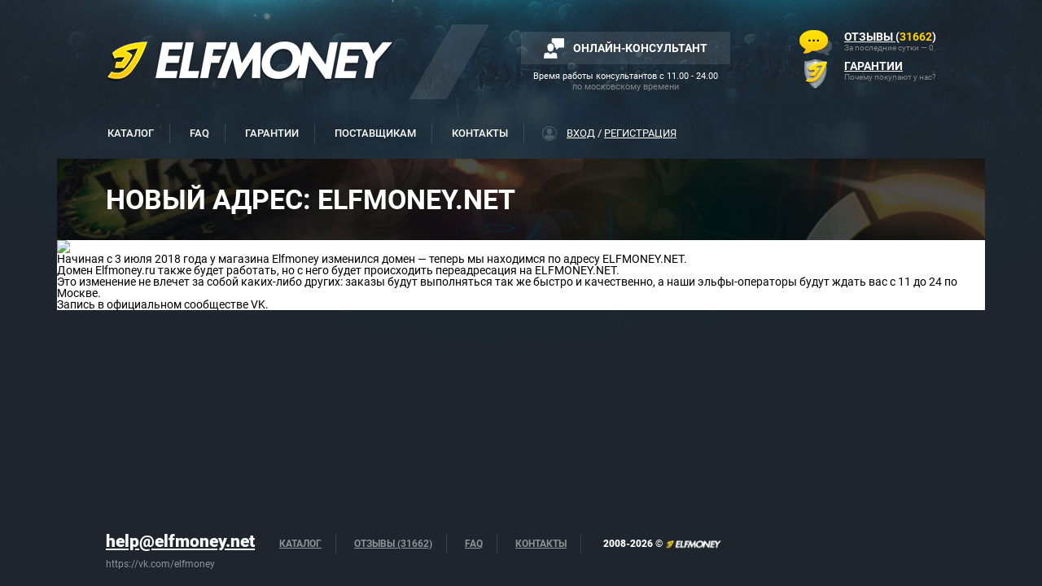

--- FILE ---
content_type: text/html; charset=utf-8
request_url: https://elfmoney.net/elfmoneynet/
body_size: 3704
content:
<!DOCTYPE html><html><head><meta charset="utf-8"/><title>Новый адрес: Elfmoney.net - магазин Эльфа-Торговца</title><meta name="description" content=""/><meta name="viewport" content="width=device-width, initial-scale=1.0, maximum-scale=1.0, user-scalable=0"><link rel="shortcut icon" href="/static/images/favicon.ico"/><link rel="apple-touch-icon" href="apple-touch-icon.png"/><link rel="stylesheet" type="text/css" href="/static/css-blocks/modern_warning.ba36a139fec6.css"><link href="/static/css/libs.556999a73557.css" rel="stylesheet" type="text/css" media="all" /><link href="/static/css/application.bb31aa5e591b.css" rel="stylesheet" type="text/css" media="all" /><!--<script type="text/javascript" src="/static/js/modernizr.custom.js"></script> --><!-- Определение возможностей браузера --></head><body class="site"><div class="site_wrap"><!-- Header --><header class="site_header"><div class="site_header__menu menu" id="menu"><div class="menu_inner"><div class="menu_header"><div class="menu_header__logo logo"><a href="/" class="logo__link"><img src="/static/images/logo.560ed644f0ba.png" alt="logo"></a></div><a role="button" class="menu_header__close menu-close"><i class="icon-cross-white"></i></a></div><div class="menu_content"></div></div></div><div class="site_header__top"><div class="container"><div class="site_header__row"><div class="site_header__menu-btn menu-btn" id="menu-btn"><span></span><span></span><span></span></div><div class="site_header__logo logo"><a href="/" class="logo__link"><img src="/static/images/logo.560ed644f0ba.png" alt="logo"></a></div><div class="site_header__separator"></div><div class="site_header__consultation consultation"><a href="#" class="consultation_link consultation_link-marker"><i class="icon-consultation"></i><span class="consultation_link__text">
                                    онлайн-консультант
                                </span></a><div class="consultation_info"><div class="consultation_info__time">
                                    Время работы консультантов c 11.00 - 24.00
                                </div><div class="consultation_info__utc">
                                    по московскому времени
                                </div></div></div><div class="site_header__actions header-actions"><div class="header-actions_item"><div class="header-actions_item__icon"><i class="icon-review"></i></div><div class="header-actions_item__info"><a href="/reviews/" class="header-actions_item__link"><span class="header-actions_item__link-text">
                                            Отзывы
                                        </span>
                                        (<span class="yellow">31662</span>)
                                    </a><div class="header-actions_item__description">
                                        За последние сутки — 0
                                    </div></div></div><div class="header-actions_item"><div class="header-actions_item__icon"><i class="icon-warranty"></i></div><div class="header-actions_item__info"><a href="/help/guarantee/" class="header-actions_item__link"><span class="header-actions_item__link-text">
                                            Гарантии
                                        </span></a><div class="header-actions_item__description">
                                        Почему покупают у нас?
                                    </div></div></div></div></div></div></div><div class="site_header__bottom"><div class="container"><div class="site_header__row"><nav class="site_header__nav nav"><ul class="nav__list"><li class="nav__item"><a href="/" class="nav__link ">
                                        Каталог
                                    </a></li><li class="nav__item"><a href="/faq/" class="nav__link ">
                                        FAQ
                                    </a></li><li class="nav__item"><a href="/help/guarantee/" class="nav__link ">
                                        Гарантии
                                    </a></li><li class="nav__item"><a href="/buyback/" class="nav__link ">
                                        Поставщикам
                                    </a></li><li class="nav__item"><a href="/contacts/" class="nav__link ">
                                        Контакты
                                    </a></li></ul></nav><div class="site_header__login login"><div class="login_info"><div class="login_info__icon"><i class="icon-user"></i></div><div class="login_info__links"><a href="/accounts/login/" class="login_info__links-item">
                                            Вход
                                        </a><span class="login_info__links-separator">
                                        /
                                    </span><a href="/accounts/register/" class="login_info__links-item">
                                            Регистрация
                                        </a></div></div></div></div></div></div><!--<div class="site_header__search search"><div class="container"><label class="search_label"><input type="text" class="search_input" placeholder="Быстрый поиск..."></label></div></div> --></header><!-- /Header --><!-- Main content --><main class="site_main"><section class="sec-contacts"><div class="container container--big"><div class="sec-contacts__inner contacts"><div class="contacts_header"><div class="contacts_banner"><img src="/static/img/faq-banner.3279022580fe.jpg" alt="faq-banner"></div><div class="contacts_head-info"><div class="contacts_title"><span class="contacts_title__name">
                                   Новый адрес: Elfmoney.net 
                                </span></div></div></div><p><img src="http://kolger.ru/i/elfmoney_620.jpg"></p><p>Начиная с 3 июля 2018 года у магазина Elfmoney изменился домен — теперь мы находимся по адресу ELFMONEY.NET.</p><p>Домен Elfmoney.ru также будет работать, но с него будет происходить переадресация на ELFMONEY.NET. </p><p>Это изменение не влечет за собой каких-либо других: заказы будут выполняться так же быстро и качественно, а наши эльфы-операторы будут ждать вас с 11 до 24 по Москве.</p><p><a href="https://vk.com/wall-33533628_20267" target="_blank">Запись</a> в официальном сообществе VK.</p></div></div></section></main></div><!--end wrapper --><!-- Footer --><footer class="site_footer"><div class="container"><div class="site_footer__inner"><div class="site_footer__left"><div class="site_footer__links"><a href="mailto:help@elfmoney.net" class="site_footer__links-email">
                            help@elfmoney.net
                        </a><a href="https://vk.com/elfmoney" class="site_footer__links-vk">
                            https://vk.com/elfmoney
                        </a></div><nav class="site_footer__nav nav nav--footer"><ul class="nav__list"><li class="nav__item"><a href="/" class="nav__link">
                                    Каталог
                                </a></li><li class="nav__item hidden-mobile"><a href="/reviews/" class="nav__link">
                                    Отзывы (31662)
                                </a></li><li class="nav__item"><a href="/faq/" class="nav__link">
                                    FAQ
                                </a></li><li class="nav__item"><a href="/contacts/" class="nav__link">
                                    Контакты
                                </a></li></ul></nav><div class="site_footer__copyright"><div class="site_footer__copyright-text">
                          2008-2026 ©
                        </div><div class="site_footer__copyright-logo"><img src="/static/build/img/logo.1417f2ef5338.svg" alt="logo"></div></div></div><div class="site_footer__right"><!--
                    <div class="site_footer__lang lang"><div class="lang_list"><a role="button" class="lang_item is-active"><span class="lang_item__icon"><i class="icon-rus"></i></span><span class="lang_item__name">
                                Russian
                            </span></a><a role="button" class="lang_item"><span class="lang_item__icon"><i class="icon-us"></i></span><span class="lang_item__name">
                                English
                            </span></a></div></div>
                  --><div class="site_footer__description">
                        Elfmoney.net — интернет-магазин игровой <br/>
                        валюты, игр и услуг для игроков
                    </div></div></div></div></footer><!-- /Footer --><!-- Yandex.Metrika counter --><script type="text/javascript" > (function (d, w, c) { (w[c] = w[c] || []).push(function() { try { w.yaCounter49462381 = new Ya.Metrika2({ id:49462381, clickmap:true, trackLinks:true, accurateTrackBounce:true, webvisor:true }); } catch(e) { } }); var n = d.getElementsByTagName("script")[0], s = d.createElement("script"), f = function () { n.parentNode.insertBefore(s, n); }; s.type = "text/javascript"; s.async = true; s.src = "https://mc.yandex.ru/metrika/tag.js"; if (w.opera == "[object Opera]") { d.addEventListener("DOMContentLoaded", f, false); } else { f(); } })(document, window, "yandex_metrika_callbacks2"); </script><noscript><div><img src="https://mc.yandex.ru/watch/49462381" style="position:absolute; left:-9999px;" alt="" /></div></noscript><!-- /Yandex.Metrika counter --><!-- Global site tag (gtag.js) - Google Analytics --><script async src="https://www.googletagmanager.com/gtag/js?id=UA-4383384-35"></script><script>
  window.dataLayer = window.dataLayer || [];
  function gtag(){dataLayer.push(arguments);}
  gtag('js', new Date());

  gtag('config', 'UA-4383384-35');
</script><!-- Retargeting VK --><script type="text/javascript">(window.Image ? (new Image()) : document.createElement('img')).src = location.protocol + '//vk.com/rtrg?r=sXwmAUDJX2hfwNg4bvbOUpfOtcpgYA954uR0ggmf*laYdBW36YOYa/wzMhlW2vElsYMhyDLBv5eiRPusvSw0qSoGv3eaogCykqZsvFUiC*mfD/kANpd2nMbZ3wcR1hidZoOecsRLjq1U1qMysxNyqWHcbjBxNADNSYnd*u3udwo-';</script><!-- // Retargeting VK --><script src="//code.jivo.ru/widget/BwVeGd1ifi" async></script><script type="text/javascript" src="/static/js/application.c5701d298f47.js" charset="utf-8"></script><script type="text/javascript" src="//wow.zamimg.com/widgets/power.js"></script></body></html>


--- FILE ---
content_type: text/css
request_url: https://elfmoney.net/static/css-blocks/modern_warning.ba36a139fec6.css
body_size: 484
content:
.modern_warning {
    background: url("../images/modern_warning/bg.9d42fcbbff33.jpg") !important;
    text-align: center;
    min-width: 100%;
}

.modern_warning .container {
    text-align: left;
    height: 25px;
}

.modern_warning * {
    display: inline-block;
}

.modern_warning__text {
    line-height: 13px !important;
    color: #ffffff !important;
    font-weight: normal !important;
    margin: 0 15px;
    margin-top: 3px;
    padding-right: 0 !important;
    text-shadow: 0 1px 0 rgba(0, 0, 0, 0.75);
    font-family: 'Trebuchet MS', 'Tahoma', Helmet, Freesans, sans-serif;
    text-align: left;
}

.modern_warning__text-small {
    display: block;
    font-size: 10.44px;
    text-shadow: 0 1px 0 rgba(0, 0, 0, 0.75);
    color: #858585;
}

.modern_warning__details {
    border-radius: 0 !important;
    box-shadow: none !important;
    vertical-align: top;
    background: #ffd705;
}

.modern_warning__close {
    position: absolute;
    right: 0;
    margin-right: 25px;
    min-width: 25px;
    height: 100%;
}

--- FILE ---
content_type: text/css
request_url: https://elfmoney.net/static/css/application.bb31aa5e591b.css
body_size: 34647
content:
.consultation_link:hover,.header-actions_item__link:hover,.header-actions_item__link:hover .header-actions_item__link-text,a{text-decoration:none}a,html{-webkit-tap-highlight-color:transparent}.site_footer__links-email,a:hover{text-decoration:underline}dl,ol,pre,ul{margin-top:0;margin-bottom:1rem}address,dl,ol,pre,ul{margin-bottom:1rem}button,hr,input{overflow:visible}pre,textarea{overflow:auto}article,aside,figcaption,figure,footer,header,hgroup,legend,main,nav,section{display:block}.logo__link img,legend{max-width:100%}dd,label,legend{margin-bottom:.5rem}progress,sub,sup{vertical-align:baseline}label,output{display:inline-block}.tippy-box[data-animation=fade][data-state=hidden]{opacity:0}[data-tippy-root]{max-width:calc(100vw - 10px)}.tippy-box{position:relative;background-color:#333;color:#fff;font-size:14px;line-height:1.4;white-space:normal;outline:0;transition-property:transform,visibility,opacity}.tippy-box[data-placement^=top]>.tippy-arrow{bottom:0}.tippy-box[data-placement^=top]>.tippy-arrow:before{bottom:-7px;left:0;border-width:8px 8px 0;border-top-color:initial;transform-origin:center top}.tippy-box[data-placement^=bottom]>.tippy-arrow{top:0}.tippy-box[data-placement^=bottom]>.tippy-arrow:before{top:-7px;left:0;border-width:0 8px 8px;border-bottom-color:initial;transform-origin:center bottom}.tippy-box[data-placement^=left]>.tippy-arrow{right:0}.tippy-box[data-placement^=left]>.tippy-arrow:before{border-width:8px 0 8px 8px;border-left-color:initial;right:-7px;transform-origin:center left}.tippy-box[data-placement^=right]>.tippy-arrow{left:0}.tippy-box[data-placement^=right]>.tippy-arrow:before{left:-7px;border-width:8px 8px 8px 0;border-right-color:initial;transform-origin:center right}.tippy-box[data-inertia][data-state=visible]{transition-timing-function:cubic-bezier(.54,1.5,.38,1.11)}.tippy-arrow{width:16px;height:16px;color:#333}html,html body{width:100%;height:100%}.tippy-arrow:before{content:"";position:absolute;border-color:transparent;border-style:solid}.tippy-content,.tns-gallery,.tns-no-calc,html body,sub,sup{position:relative}.tippy-content{z-index:1}.tippy-box[data-theme~=light]{color:#26323d;box-shadow:0 0 20px 4px rgba(154,161,177,.15),0 4px 80px -8px rgba(36,40,47,.25),0 4px 4px -2px rgba(91,94,105,.15);background-color:#fff}a,legend{color:inherit}.tippy-box[data-theme~=light][data-placement^=top]>.tippy-arrow:before{border-top-color:#fff}.tippy-box[data-theme~=light][data-placement^=bottom]>.tippy-arrow:before{border-bottom-color:#fff}.tippy-box[data-theme~=light][data-placement^=left]>.tippy-arrow:before{border-left-color:#fff}.tippy-box[data-theme~=light][data-placement^=right]>.tippy-arrow:before{border-right-color:#fff}.tippy-box[data-theme~=light]>.tippy-backdrop{background-color:#fff}.reviews_actions__large-btn,a{background-color:transparent;cursor:pointer}.tippy-box[data-theme~=light]>.tippy-svg-arrow{fill:#fff}@font-face{font-family:Roboto;font-display:swap;src:url("../build/fonts/Roboto-Medium.50d01d3e6c99.woff2") format("woff2"),url("../build/fonts/Roboto-Medium.9a3bf7acae14.woff") format("woff");font-weight:500;font-style:normal}@font-face{font-family:Roboto;font-display:swap;src:url("../build/fonts/Roboto-Light.ed4b08d2702f.woff2") format("woff2"),url("../build/fonts/Roboto-Light.10ad0f861c0c.woff") format("woff");font-weight:300;font-style:normal}@font-face{font-family:Roboto;font-display:swap;src:url("../build/fonts/Roboto-Bold.f3a02e2578be.woff2") format("woff2"),url("../build/fonts/Roboto-Bold.08cb8f797157.woff") format("woff");font-weight:700;font-style:normal}@font-face{font-family:Roboto;font-display:swap;src:url("../build/fonts/Roboto-Regular.9feb0110b6df.woff2") format("woff2"),url("../build/fonts/Roboto-Regular.94dac78eee40.woff") format("woff");font-weight:400;font-style:normal}@font-face{font-family:Roboto;font-display:swap;src:url("../build/fonts/Roboto-LightItalic.d4f38edf3987.woff2") format("woff2"),url("../build/fonts/Roboto-LightItalic.1d77cf804e1c.woff") format("woff");font-weight:300;font-style:italic}@font-face{font-family:Roboto;font-display:swap;src:url("../build/fonts/Roboto-Black.72f6fd218b59.woff2") format("woff2"),url("../build/fonts/Roboto-Black.fdd88b742a9f.woff") format("woff");font-weight:900;font-style:normal}*,::after,::before{-webkit-box-sizing:border-box;box-sizing:border-box}html{font-family:sans-serif;line-height:1.15;-webkit-text-size-adjust:100%;-ms-text-size-adjust:100%;-ms-overflow-style:scrollbar}[tabindex="-1"]:focus{outline:0!important}hr{-webkit-box-sizing:content-box;box-sizing:content-box;height:0}h1,h2,h3,h4,h5,h6,p{margin:0}abbr[data-original-title],abbr[title]{-webkit-text-decoration:underline dotted;text-decoration:underline dotted;cursor:help;border-bottom:0}address{font-style:normal;line-height:inherit}ol ol,ol ul,ul ol,ul ul{margin-bottom:0}b,dt,strong{font-weight:700}dd{margin-left:0}blockquote,figure{margin:0 0 1rem}dfn{font-style:italic}small{font-size:80%}sub,sup{font-size:75%;line-height:0}sub{bottom:-.25em}sup{top:-.5em}a{-webkit-text-decoration-skip:objects;-webkit-transition:color .3s,background-color .3s,border-color .3s,-webkit-box-shadow .3s;-o-transition:color .3s,background-color .3s,border-color .3s,box-shadow .3s;transition:color .3s,background-color .3s,border-color .3s,box-shadow .3s;transition:color .3s,background-color .3s,border-color .3s,box-shadow .3s,-webkit-box-shadow .3s}a:not([href]):not([tabindex]):focus{outline:0}code,kbd,pre,samp{font-family:SFMono-Regular,Menlo,Monaco,Consolas,"Liberation Mono","Courier New",monospace;font-size:1em}pre{-ms-overflow-style:scrollbar}img{vertical-align:middle;border-style:none}svg:not(:root){overflow:hidden}table{border-collapse:collapse}caption{padding-top:.75rem;padding-bottom:.75rem;color:#6c757d;text-align:left;caption-side:bottom}th{text-align:inherit}button{border-radius:0}button:focus{outline:dotted 1px;outline:-webkit-focus-ring-color auto 5px}button,input,optgroup,select,textarea{margin:0;font-family:inherit;font-size:inherit;line-height:inherit}button,select{text-transform:none}[type=reset],[type=submit],button,html [type=button]{-webkit-appearance:button}[type=button]::-moz-focus-inner,[type=reset]::-moz-focus-inner,[type=submit]::-moz-focus-inner,button::-moz-focus-inner{padding:0;border-style:none}input[type=radio],input[type=checkbox]{-webkit-box-sizing:border-box;box-sizing:border-box;padding:0}input[type=date],input[type=time],input[type=datetime-local],input[type=month]{-webkit-appearance:listbox}textarea{resize:vertical}.category_header__banner,.feedback_header__banner,.form .selector__drop,.form .selector__search,.form .selector__val,.order-product_top,.order_header__banner,.overlaying-tab,.product_header__banner,.site_footer,.tns-ovh,.tns-t-subp2{overflow:hidden}fieldset{min-width:0;padding:0;margin:0;border:0}legend{width:100%;padding:0;font-size:1.5rem;line-height:inherit;white-space:normal}[type=number]::-webkit-inner-spin-button,[type=number]::-webkit-outer-spin-button{height:auto}[type=search]{outline-offset:-2px;-webkit-appearance:none}[type=search]::-webkit-search-cancel-button,[type=search]::-webkit-search-decoration{-webkit-appearance:none}::-webkit-file-upload-button{font:inherit;-webkit-appearance:button}a,button,html body,input,textarea{font-family:Roboto,Helvetica,Arial,sans-serif}summary{display:list-item;cursor:pointer}template{display:none}.tns-outer [hidden],[hidden]{display:none!important}html body{padding:0;margin:0 auto;color:#000;font-size:14px;font-weight:400;line-height:1;background:#1E252D;overflow-x:hidden}.container{max-width:1140px;margin-right:auto;margin-left:auto;padding-left:60px;padding-right:60px}.container--big{padding:0}@media (max-width:1139px){.container{max-width:992px}}@media (max-width:992px){.container{max-width:768px}}@media (max-width:768px){.container{max-width:575px;padding-left:20px;padding-right:20px}.container--big{padding:0}}@media (max-width:575px){.container{max-width:100%}}a,button,input,textarea{outline:0}.title{font-size:16px;line-height:18px;font-weight:900}@media (min-width:768px){.title{font-size:24px;line-height:26px}}.title--small{font-size:13px;line-height:16px}.title--medium{font-size:16px;line-height:18px}@media (min-width:768px){.title--small{font-size:16px;line-height:18px}.title--medium{font-size:20px;line-height:24px}}.title--large{font-size:16px;line-height:18px}@media (min-width:768px){.title--large{font-size:21px;line-height:24px}}.small-text{font-size:11px;line-height:14px;font-weight:300}@media (min-width:768px){.small-text{font-size:13px;line-height:16px}}.uppercase{text-transform:uppercase}.centered{text-align:center}.italic{font-style:italic}.highlight-text{color:#FFD307}.tns-outer{padding:0!important}.tns-outer [aria-controls],.tns-outer [data-action]{cursor:pointer}.tns-slider{-webkit-transition:all 0s;-o-transition:all 0s;transition:all 0s}.tns-slider>.tns-item{-webkit-box-sizing:border-box;box-sizing:border-box}.tns-horizontal.tns-subpixel{white-space:nowrap}.tns-horizontal.tns-subpixel>.tns-item{display:inline-block;vertical-align:top;white-space:normal}.btn,.category_title__name,.form .selector__search,.form .selector__val,.section_title__name,.tns-vpfix{white-space:nowrap}.tns-horizontal.tns-no-subpixel:after{content:'';display:table;clear:both}.tns-autowidth,.tns-vpfix>div,.tns-vpfix>li{display:inline-block}.tns-horizontal.tns-no-subpixel>.tns-item{float:left}.tns-horizontal.tns-carousel.tns-no-subpixel>.tns-item{margin-right:-100%}.tns-no-calc{left:0}.tns-gallery{left:0;min-height:1px}.tns-gallery>.tns-item{position:absolute;left:-100%;-webkit-transition:transform 0s,opacity 0s;-webkit-transition:opacity 0s,-webkit-transform 0s;-o-transition:transform 0s,opacity 0s;transition:transform 0s,opacity 0s;transition:transform 0s,opacity 0s,-webkit-transform 0s}.tns-gallery>.tns-slide-active{position:relative;left:auto!important}.tns-gallery>.tns-moving{-webkit-transition:all .25s;-o-transition:all .25s;transition:all .25s}.tns-lazy-img{-webkit-transition:opacity .6s;-o-transition:opacity .6s;transition:opacity .6s;opacity:.6}.tns-lazy-img.tns-complete{opacity:1}.tns-ah{-webkit-transition:height 0s;-o-transition:height 0s;transition:height 0s}.tns-visually-hidden{position:absolute;left:-10000em}.tns-transparent{opacity:0;visibility:hidden}.tns-fadeIn{opacity:1;filter:alpha(opacity=100);z-index:0}.tns-fadeOut,.tns-normal{opacity:0;filter:alpha(opacity=0);z-index:-1}.tns-t-subp2{margin:0 auto;width:310px;position:relative;height:10px}.feedback_title__action,.product_title__price,.site_header__actions{margin-left:auto}.tns-t-ct{width:2333.33333%;width:calc(100% * 70 / 3);position:absolute;right:0}.tns-t-ct:after{content:'';display:table;clear:both}.site_footer__inner,.site_header__row{display:-webkit-box;display:-webkit-flex;display:-ms-flexbox}.tns-t-ct>div{width:1.42857%;width:calc(100% / 70);height:10px;float:left}.site_header{position:relative;padding:30px 0 10px}.site_header__top{-webkit-transition:.3s;-o-transition:.3s;transition:.3s}.site_header__bottom{margin-top:20px}.site_header__row{display:flex;-webkit-box-align:center;-webkit-align-items:center;-ms-flex-align:center;align-items:center}.site_header__menu,.site_header__menu-btn{display:none}.site_header__logo{margin-right:45px}.site_header__separator{width:46px;height:92px;margin-right:65px;background:rgba(255,255,255,.1);-webkit-transform:skew(-30deg);-ms-transform:skew(-30deg);transform:skew(-30deg)}.site_header__nav{margin-right:20px}.site_header__search{display:none;margin-bottom:30px}@media (max-width:1139px){.site_header__separator{display:none}}@media (max-width:992px){.site_header__consultation{display:none}}@media (max-width:768px){.site_header.sticky{margin-top:25px}.site_header.sticky .site_header__top{position:fixed;top:0;left:0;right:0;z-index:10;width:100%;padding-top:15px;background-color:rgba(0,0,0,.9)}.site_header.sticky .site_header__menu-btn{width:16px;height:14px}.site_header.sticky .site_header__menu-btn span{height:2px}.site_header.sticky .site_header__menu-btn span:nth-child(2){top:5px;-webkit-transform-origin:left center;-ms-transform-origin:left center;transform-origin:left center}.site_header.sticky .site_header__menu-btn span:nth-child(3){top:10px;-webkit-transform-origin:left center;-ms-transform-origin:left center;transform-origin:left center}.site_header.sticky .site_header__logo .logo__link img{max-width:100px}.site_header__top{height:45px;padding:0 10px}.site_header__top .site_header__row{position:relative;-webkit-box-pack:center;-webkit-justify-content:center;-ms-flex-pack:center;justify-content:center}.site_header__bottom{margin-top:0}.site_header__menu,.site_header__menu-btn{display:block}.site_header__logo{margin-right:0}.site_header__nav{margin-bottom:20px;padding-bottom:10px;border-bottom:1px solid #EDEDED}.site_header__nav .nav__list{-webkit-box-orient:vertical;-webkit-box-direction:normal;-webkit-flex-direction:column;-ms-flex-direction:column;flex-direction:column}.site_header__nav .nav__list .nav__link{padding:0;color:#000;font-size:15px;line-height:40px;border:none}.site_header__nav .nav__list .nav__link:hover{color:#FFD307}.site_header__nav .nav__list .nav__link:after{display:none}.site_header__search{display:block}}.site_footer{padding:20px 0}.site_footer__inner{display:flex;-webkit-box-pack:justify;-webkit-justify-content:space-between;-ms-flex-pack:justify;justify-content:space-between}.site_footer__left{display:-webkit-box;display:-webkit-flex;display:-ms-flexbox;display:flex;-webkit-box-align:start;-webkit-align-items:flex-start;-ms-flex-align:start;align-items:flex-start}.site_footer__links{margin-right:10px}.site_footer__links-email{display:block;margin-bottom:8px;color:#fff;font-size:21px;font-weight:900;line-height:25px}.site_footer__links-vk{display:block;color:rgba(255,255,255,.5);font-size:12px;line-height:14px}.site_footer__nav{margin-right:25px}.site_footer__copyright{display:-webkit-box;display:-webkit-flex;display:-ms-flexbox;display:flex;-webkit-box-align:center;-webkit-align-items:center;-ms-flex-align:center;align-items:center;padding-top:8px}.site_footer__copyright-text{margin-right:4px;color:#fff;font-size:12px;font-weight:900;line-height:14px}.consultation_link__text,.header-actions_item__link,.nav--footer .nav__link{font-weight:700;text-transform:uppercase}.site_footer__copyright-logo img{max-width:68px}.site_footer__description{display:none;color:rgba(255,255,255,.5);font-size:10px;line-height:12px;text-align:center}@media (max-width:1139px){.site_footer__links{margin-right:0}.site_footer__nav{margin-right:5px}}@media (max-width:992px){.site_footer__inner,.site_footer__left{-webkit-box-orient:vertical;-webkit-box-direction:normal}.site_footer__inner{-webkit-flex-direction:column;-ms-flex-direction:column;flex-direction:column;-webkit-box-align:center;-webkit-align-items:center;-ms-flex-align:center;align-items:center}.site_footer__left{-webkit-flex-wrap:wrap;-ms-flex-wrap:wrap;flex-wrap:wrap;-webkit-flex-direction:column;-ms-flex-direction:column;flex-direction:column;-webkit-box-align:center;-webkit-align-items:center;-ms-flex-align:center;align-items:center;text-align:center}.site_footer__links{-webkit-box-ordinal-group:2;-webkit-order:1;-ms-flex-order:1;order:1;margin-right:15px}.site_footer__nav{-webkit-box-flex:1;-webkit-flex:1 0 100%;-ms-flex:1 0 100%;flex:1 0 100%;-webkit-box-ordinal-group:1;-webkit-order:0;-ms-flex-order:0;order:0;margin-bottom:30px}.site_footer__copyright{-webkit-box-ordinal-group:3;-webkit-order:2;-ms-flex-order:2;order:2;margin-bottom:7px}.site_wrap{overflow:hidden}}@media (max-width:768px){.site_footer__left{-webkit-box-orient:vertical;-webkit-box-direction:normal;-webkit-flex-direction:column;-ms-flex-direction:column;flex-direction:column;-webkit-box-align:center;-webkit-align-items:center;-ms-flex-align:center;align-items:center;text-align:center}.site_footer__links{margin-right:0;margin-bottom:20px}.site_footer__links-email{margin-bottom:3px}.site_footer__copyright{padding-top:0}.site_footer__lang{margin-bottom:10px}.site_footer__description{display:block}.logo__link img{max-width:170px}}.site{display:-webkit-box;display:-webkit-flex;display:-ms-flexbox;display:flex;-webkit-box-orient:vertical;-webkit-box-direction:normal;-webkit-flex-direction:column;-ms-flex-direction:column;flex-direction:column}.consultation_link,.header-actions_item,.site_wrap--not-found{display:-webkit-box;display:-ms-flexbox}.site_wrap{-webkit-box-flex:1;-webkit-flex:1 0 auto;-ms-flex:1 0 auto;flex:1 0 auto;background:url("../build/img/substrate.ae4438b1f69f.jpg") center -50px no-repeat}.site_wrap--not-found{display:-webkit-flex;display:flex;-webkit-box-pack:center;-webkit-justify-content:center;-ms-flex-pack:center;justify-content:center;-webkit-box-align:center;-webkit-align-items:center;-ms-flex-align:center;align-items:center}.site_footer{-webkit-flex-shrink:0;-ms-flex-negative:0;flex-shrink:0}.logo__link{display:inline-block}.consultation{max-width:260px}.consultation_link{display:-webkit-flex;display:flex;-webkit-box-align:center;-webkit-align-items:center;-ms-flex-align:center;align-items:center;height:40px;margin-bottom:8px;padding:0 28px;background-color:rgba(255,255,255,.1);-webkit-transition:.3s;-o-transition:.3s;transition:.3s}.icon-consultation,.icon-consultation-dark{height:25px;vertical-align:middle;display:inline-block;width:25px}.consultation_link:hover{background-color:rgba(255,255,255,.2)}.consultation_link__text{margin-left:11px;color:#fff}.consultation_info{color:#fff;font-size:11px;line-height:13px;text-align:center}.consultation_info__utc{color:#858585}.icon-consultation{background:url("../build/img/icons/consultation.0c7773c016f4.svg") center no-repeat}.icon-consultation-dark{background:url("../build/img/icons/consultation-dark.3ff1fff48877.svg") center no-repeat}.icon-review{display:inline-block;width:41px;height:31px;vertical-align:middle;background:url("../build/img/icons/review.8f0fad1c6838.svg") center no-repeat}.icon-warranty{display:inline-block;width:28px;height:37px;vertical-align:middle;background:url("../build/img/icons/warranty.68e3531c63e5.svg") center no-repeat}.icon-dollar,.icon-igrovaia-valiuta,.icon-palace,.icon-prokachka,.icon-upgrade{height:16px;vertical-align:middle;display:inline-block}.icon-dollar,.icon-igrovaia-valiuta{width:16px;background:url("../build/img/icons/dollar.6d74b7478061.svg") center no-repeat}.icon-palace{width:16px;background:url("../build/img/icons/palace.defdece13409.svg") center no-repeat}.icon-prokachka,.icon-upgrade{width:16px;background:url("../build/img/icons/upgrade.9456139c7c37.svg") center no-repeat}.icon-comment{display:inline-block;width:20px;height:18px;vertical-align:middle;background:url("../build/img/icons/comment.18107612f44f.svg") center no-repeat}.icon-rus{display:inline-block;width:14px;height:14px;vertical-align:middle;background:url("../build/img/icons/rus.536cb7b84b22.svg") center no-repeat}.icon-eu-big,.icon-rus-big{width:40px;vertical-align:middle;display:inline-block}.icon-rus-big{height:40px;background:url("../build/img/icons/rus-big.1b2a08e1e5e1.svg") center no-repeat}.icon-eu-big{height:40px;background:url("../build/img/icons/eu-big.b0ca666615f0.svg") center no-repeat}.icon-us{display:inline-block;width:14px;height:14px;vertical-align:middle;background:url("../build/img/icons/us.b65eeabe103b.svg") center no-repeat}.icon-user{display:inline-block;width:19px;height:18px;vertical-align:middle;background:url("../build/img/icons/user.bb3f5ff59dd2.svg") center no-repeat}.icon-arrow-breadcrumbs{display:inline-block;width:6px;height:10px;vertical-align:middle;background:url("../build/img/icons/arrow-breadcrumbs.45dcb9ea0bf9.svg") center no-repeat}.icon-credit-card,.icon-guard,.icon-heart{width:24px;display:inline-block;vertical-align:middle}.icon-heart{height:21px;background:url("../build/img/icons/heart.08247a06f571.svg") center no-repeat}.icon-guard{height:29px;background:url("../build/img/icons/guard.4b226a5eb0da.svg") center no-repeat}.icon-credit-card{height:20px;background:url("../build/img/icons/credit-card.58015ca94f2c.svg") center no-repeat}.icon-credit-card-big{display:inline-block;width:32px;height:27px;vertical-align:middle;background:url("../build/img/icons/credit-card-big.5f06f6a08d5d.svg") center no-repeat}.icon-lock{display:inline-block;width:15px;height:18px;vertical-align:middle;background:url("../build/img/icons/lock.af523b572d42.svg") center no-repeat}.icon-basket{display:inline-block;width:25px;height:22px;vertical-align:middle;background:url("../build/img/icons/basket.8810b6be4abb.svg") center no-repeat}.icon-time{display:inline-block;width:20px;height:23px;vertical-align:middle;background:url("../build/img/icons/time.4b6c4b23156c.svg") center no-repeat}.icon-wmr,.icon-wow-dollar,.icon-wow-raids{display:inline-block;width:32px;height:32px}.icon-wmr{vertical-align:middle;background:url("../build/img/icons/wmr.4e54e6139296.svg") center no-repeat}.icon-wow-raids{vertical-align:middle;background:url("../build/img/icons/wow-raids.41d2169adcc2.svg") center no-repeat}.icon-wow-dollar{vertical-align:middle;background:url("../build/img/icons/wow-dollar.88c2adffdae6.svg") center no-repeat}.icon-dungeon,.icon-podzemelia,.icon-product-raids,.icon-reidy{width:16px;height:16px;vertical-align:middle;display:inline-block}.icon-product-raids,.icon-reidy{background:url("../build/img/icons/wow-raids.41d2169adcc2.svg") center no-repeat;background-size:cover}.icon-dungeon,.icon-podzemelia{background:url("../build/img/icons/dungeon.5a8530e535b2.svg") center no-repeat;background-size:cover}.icon-cross-white{display:inline-block;width:11px;height:11px;vertical-align:middle;background:url("../build/img/icons/cross-white.832dd934fd75.svg") center no-repeat}.icon-cross-big{display:inline-block;width:16px;height:16px;vertical-align:middle;background:url("../build/img/icons/cross-big.2aa8f3a5e7a2.svg") center no-repeat}.icon-good{display:inline-block;width:24px;height:24px;vertical-align:middle;background:url("../build/img/icons/good.2fd4383fa68c.svg") center no-repeat}.icon-email,.icon-telegram,.icon-vk{width:30px;vertical-align:middle;display:inline-block}.icon-email{height:20px;background:url("../build/img/social/email.87341eccc753.svg") center no-repeat}.icon-vk{height:18px;background:url("../build/img/social/vk.922a5d1583b5.svg") center no-repeat}.icon-telegram{height:28px;background:url("../build/img/social/telegram.2a70951384e0.svg") center no-repeat}.icon-discount{display:inline-block;width:24px;height:24px;vertical-align:middle;background:url("../build/img/icons/discount.bc587d4a5d24.svg") center no-repeat}.icon-profile-dollar{display:inline-block;width:11px;height:20px;vertical-align:middle;background:url("../build/img/profile/dollar.237c33c574cf.svg") center no-repeat}.icon-profile-coub,.icon-profile-message{width:23px;height:20px;vertical-align:middle}.icon-profile-coub{display:inline-block;background:url("../build/img/profile/coub.bc6cbcad7c89.svg") center no-repeat}.icon-profile-message{display:inline-block;background:url("../build/img/profile/message.b071d4496343.svg") center no-repeat}.icon-profile-run{display:inline-block;width:14px;height:11px;vertical-align:middle;background:url("../build/img/profile/run.b06aba5e835f.svg") center no-repeat}.icon-profile-check{display:inline-block;width:9px;height:9px;vertical-align:middle;background:url("../build/img/profile/check.664e86efb9ca.svg") center no-repeat}.icon-profile-pay{display:inline-block;width:5px;height:10px;vertical-align:middle;background:url("../build/img/profile/pay.4abc4e27bc46.svg") center no-repeat}.icon-profile-review{display:inline-block;width:12px;height:10px;vertical-align:middle;background:url("../build/img/profile/review.fc811dddc2b6.svg") center no-repeat}.icon-question,.icon-warning{width:16px;display:inline-block;vertical-align:middle}.icon-warning{height:16px;background:url("../build/img/profile/warning.91edeccb1765.svg") center no-repeat}.icon-question{height:20px;background:url("../build/img/icons/question.062f137f07cd.svg") center no-repeat}.icon-help{display:inline-block;width:28px;height:28px;vertical-align:middle;background:url("../build/img/icons/help.b8b9426f7c23.svg") center no-repeat}.icon-authenticator,.icon-authenticator--active{display:inline-block;width:36px;height:42px;vertical-align:middle}.icon-authenticator{background:url("../build/img/icons/authenticator.0972f9cc5bf7.svg") center no-repeat}.icon-authenticator--active{background:url("../build/img/icons/authenticator-active.93b1415b27af.svg") center no-repeat}.icon-cross-thin{display:inline-block;width:20px;height:20px;vertical-align:middle;background:url("../build/img/icons/cross-thin.9ef6542ffbcf.svg") center no-repeat}.header-actions_item{display:-webkit-flex;display:flex;margin-bottom:5px}.categories_list,.nav__list{display:-webkit-box;display:-webkit-flex;display:-ms-flexbox}.header-actions_item__icon{width:41px;margin-right:15px;text-align:center}.header-actions_item__link{margin-bottom:5px;color:#fff;font-size:14px;line-height:16px}.header-actions_item__link:hover{color:#FFD307}.header-actions_item__link-text,.nav--footer .nav__link{text-decoration:underline}.header-actions_item__link .yellow{color:#FFD307}.header-actions_item__description{color:#858585;font-size:10px;line-height:12px}@media (max-width:768px){.header-actions{margin-bottom:15px;padding-bottom:30px;border-bottom:1px solid #EDEDED}.header-actions_item{margin-bottom:10px}.header-actions_item__link{color:#000;font-size:16px;line-height:19px}}.nav--footer .nav__link{padding:6px 18px;color:rgba(255,255,255,.5);font-size:12px;line-height:14px}.categories_column.small-items .categories_item__titles-main,.nav__link{font-size:13px}.nav--footer .nav__link:hover{color:#FFD307;text-decoration:none}.nav__list{display:flex;margin:0;padding:0;list-style:none}.nav__link{position:relative;display:block;padding:12px 20px;color:#fff;line-height:15px;border:2px solid transparent;-webkit-transition:.3s;-o-transition:.3s;transition:.3s;text-transform:uppercase;font-weight:500}.nav__link.is-active,.nav__link:hover{color:#FFD307;text-decoration:none}.site_header__nav .nav__item:first-child .nav__link{padding-left:0}.nav__link:after{content:'';position:absolute;top:0;right:0;bottom:0;height:24px;margin:auto;border-right:1px solid rgba(133,133,133,.3)}@media (max-width:1139px){.nav--footer .nav__link{padding:6px 12px}}@media (max-width:992px){.nav .nav__link{padding:6px 12px}}@media (max-width:575px){.nav--footer .nav__link{color:#fff}.nav__item.hidden-mobile{display:none}}.categories_list{display:flex;margin:0 -10px}.categories_column{display:-webkit-box;display:-webkit-flex;display:-ms-flexbox;display:flex;-webkit-align-content:flex-start;-ms-flex-line-pack:start;align-content:flex-start;-webkit-flex-wrap:wrap;-ms-flex-wrap:wrap;flex-wrap:wrap;-webkit-box-flex:1;-webkit-flex:1 0 calc(50% - 20px);-ms-flex:1 0 calc(50% - 20px);flex:1 0 calc(50% - 20px);max-width:calc(50% - 20px);margin:0 10px}.categories_column.small-items{-webkit-box-flex:1;-webkit-flex:1 0 50%;-ms-flex:1 0 50%;flex:1 0 50%;max-width:50%;margin:0}.categories_column.small-items .categories_item{-webkit-box-flex:1;-webkit-flex:1 0 calc(50% - 20px);-ms-flex:1 0 calc(50% - 20px);flex:1 0 calc(50% - 20px);max-width:calc(50% - 20px);margin:0 10px 20px}.categories_column.small-items .categories_item__titles{padding:10px}.categories_column.small-items .categories_item__img{min-height:158px}.categories_item{position:relative;-webkit-box-flex:1;-webkit-flex:1 0 100%;-ms-flex:1 0 100%;flex:1 0 100%;max-width:100%;margin-bottom:20px;border-radius:20px;-webkit-transition:.3s;-o-transition:.3s;transition:.3s}.categories_item:hover{-webkit-box-shadow:0 0 20px rgba(255,255,255,.2);box-shadow:0 0 20px rgba(255,255,255,.2)}.categories_item:after{content:'';display:table;padding-top:65%}.categories_item__img{display:block;position:absolute;left:0;top:0}.categories_item__img img{display:block;min-width:100%;max-width:100%;border-radius:20px}.categories_item__info{position:absolute;display:-webkit-box;display:-webkit-flex;display:-ms-flexbox;display:flex;-webkit-box-orient:vertical;-webkit-box-direction:normal;-webkit-flex-direction:column;-ms-flex-direction:column;flex-direction:column;-webkit-box-pack:center;-webkit-justify-content:center;-ms-flex-pack:center;justify-content:center;-webkit-box-align:center;-webkit-align-items:center;-ms-flex-align:center;align-items:center;left:0;top:0;width:100%;height:100%;padding:0 5%;z-index:5}.categories_item__titles{position:relative;z-index:10;display:inline-block;margin-bottom:10px;padding:15px 35px;text-align:center;background-color:rgba(0,0,0,.8);pointer-events:none}.categories_item__titles-main{margin-bottom:3px;color:#fff;font-size:20px;font-weight:900;text-transform:uppercase}.categories_item__titles-sub{color:rgba(255,255,255,.5);font-size:9px;text-transform:uppercase}.categories_item__description{display:-webkit-box;display:-webkit-flex;display:-ms-flexbox;display:flex;-webkit-box-pack:center;-webkit-justify-content:center;-ms-flex-pack:center;justify-content:center;-webkit-flex-wrap:wrap;-ms-flex-wrap:wrap;flex-wrap:wrap;padding:0 20px;z-index:10}.categories_item__link{display:-webkit-box;display:-webkit-flex;display:-ms-flexbox;display:flex;-webkit-box-align:center;-webkit-align-items:center;-ms-flex-align:center;align-items:center;margin:0 2.5px 5px;padding:8px 14px;background-color:#fff;-webkit-transition:.3s;-o-transition:.3s;transition:.3s}.categories_item__link:hover{text-decoration:none;-webkit-transform:translateY(-2px);-ms-transform:translateY(-2px);transform:translateY(-2px)}.categories_item__link-text{margin-left:10px;color:rgba(0,0,0,.8);font-size:12px;text-transform:uppercase}@media (max-width:992px){.categories_column.small-items .categories_item__img{min-height:98px}.categories_item__description{padding:0 5px}.categories_item__img{min-height:205px}}@media (max-width:768px){.categories_list{-webkit-box-pack:center;-webkit-justify-content:center;-ms-flex-pack:center;justify-content:center;-webkit-flex-wrap:wrap;-ms-flex-wrap:wrap;flex-wrap:wrap;margin:0}.categories_column{-webkit-box-flex:1;-webkit-flex:1 0 100%;-ms-flex:1 0 100%;flex:1 0 100%;max-width:100%;margin:0}.categories_column.small-items{-webkit-box-flex:1;-webkit-flex:1 0 calc(100% + 15px);-ms-flex:1 0 calc(100% + 15px);flex:1 0 calc(100% + 15px);max-width:calc(100% + 15px)}.categories_column.small-items .categories_item{-webkit-box-flex:1;-webkit-flex:1 0 calc(50% - 15px);-ms-flex:1 0 calc(50% - 15px);flex:1 0 calc(50% - 15px);max-width:calc(50% - 15px);margin:0 7.5px 20px}.categories_item__img img{width:100%}}@media (max-width:575px){.categories_item__info{padding:0 2.5%}}.reviews--type-white .reviews_title{color:#000}.reviews--type-white .reviews_item{border-top:1px dashed rgba(72,72,72,.2);border-left:1px dashed rgba(72,72,72,.2);border-bottom:1px dashed rgba(72,72,72,.2);-webkit-box-shadow:0 10px 25px rgba(0,0,0,.1);box-shadow:0 10px 25px rgba(0,0,0,.1)}.reviews--type-white .reviews_item:after{top:-1px;height:calc(100% + 2px)}.reviews_title{margin-bottom:30px;color:#fff;font-size:20px;font-weight:700;text-transform:uppercase}.reviews_add__row{display:-webkit-box;display:-webkit-flex;display:-ms-flexbox;display:flex}.reviews_add__left{-webkit-box-flex:2;-webkit-flex:2 0 400px;-ms-flex:2 0 400px;flex:2 0 400px;max-width:400px;margin-right:20px}.reviews_add__right{-webkit-box-flex:1;-webkit-flex:1 1 auto;-ms-flex:1 1 auto;flex:1 1 auto}.reviews_add__label{position:relative;display:block;margin:0 0 20px}.reviews_add__label.order-label .reviews_add__input{padding-left:160px}.reviews_add__label.email-label .reviews_add__input{padding-left:80px}.reviews_add__label.is-successes:after{content:'';position:absolute;top:0;right:20px;bottom:0;width:24px;height:24px;margin:auto;background:url("../build/img/icons/good.2fd4383fa68c.svg") center no-repeat}.reviews_add__label.is-error .reviews_add__legend{color:#B10000}.reviews_add__label.is-error .reviews_add__input{border-color:#B10000}.reviews_add__label.is-error .reviews_add__error{opacity:1;visibility:visible}.reviews_add__legend{position:absolute;top:0;left:20px;bottom:0;display:-webkit-inline-box;display:-webkit-inline-flex;display:-ms-inline-flexbox;display:inline-flex;-webkit-box-align:center;-webkit-align-items:center;-ms-flex-align:center;align-items:center;margin:auto;padding-top:1px;font-size:16px;font-weight:500;line-height:20px}.reviews_add__legend.legend-textarea{top:18px;bottom:auto;line-height:24px}.reviews_add__legend.legend-order{left:150px;font-weight:700}.reviews_add__legend sup{color:#B10000}.reviews_add__input{display:-webkit-box;display:-webkit-flex;display:-ms-flexbox;display:flex;-webkit-box-align:center;-webkit-align-items:center;-ms-flex-align:center;align-items:center;height:60px;width:100%;padding:0 20px 0 150px;font-size:16px;border:1px solid rgba(0,0,0,.1)}.reviews_add__textarea{width:100%;height:140px;padding:18px 34px 20px 150px;font-size:16px;font-weight:300;line-height:24px;border:1px solid rgba(0,0,0,.1);resize:none}.reviews_add__error{position:absolute;top:100%;left:0;z-index:5;display:block;width:100%;padding:5px 20px;color:#fff;font-size:12px;line-height:22px;font-weight:700;background-color:#B10000;opacity:0;visibility:hidden}.intro-slider .tns-outer,.reviews .tns-outer,.reviews_item{position:relative}.reviews_add__action{display:-webkit-box;display:-webkit-flex;display:-ms-flexbox;display:flex;-webkit-box-pack:end;-webkit-justify-content:flex-end;-ms-flex-pack:end;justify-content:flex-end;-webkit-box-align:center;-webkit-align-items:center;-ms-flex-align:center;align-items:center;margin-bottom:7px}.reviews_actions__btn,.reviews_add__cancel,.reviews_add__send{display:-webkit-inline-flex;display:-ms-inline-flexbox;-o-transition:.3s}.reviews_add__cancel,.reviews_add__send{display:-webkit-inline-box;display:inline-flex;-webkit-box-pack:center;-webkit-justify-content:center;-ms-flex-pack:center;justify-content:center;-webkit-box-align:center;-webkit-align-items:center;-ms-flex-align:center;align-items:center;height:60px;background-color:#fff;cursor:pointer;-webkit-transition:.3s;transition:.3s}.reviews_add__cancel:active,.reviews_add__cancel:focus,.reviews_add__send:active,.reviews_add__send:focus{outline:0}.reviews_add__cancel{width:60px;border:4px solid #E6E6E6}.reviews_add__cancel:hover{border-color:#858585}.form .radio_input:checked~.radio_val:before,.reviews_add__send{border:4px solid #FFD307}.reviews_add__send{margin-left:10px;padding:0 35px;font-size:18px;font-weight:700;line-height:21px;text-transform:uppercase}.reviews_add__send:hover{color:#fff;background-color:#FFD307}.reviews_add__description{color:rgba(0,0,0,.4);font-size:12px;line-height:14px;text-align:right}.reviews_item{margin-bottom:10px;padding:20px 50px 20px 20px;background-color:#fff}.reviews_item.is-bad:after{background-color:#B10000}.reviews_item:after{content:'';position:absolute;top:0;right:0;bottom:0;width:10px;margin:auto;height:100%;background-color:#FFD307}.reviews_item__head{display:-webkit-box;display:-webkit-flex;display:-ms-flexbox;display:flex;-webkit-box-align:center;-webkit-align-items:center;-ms-flex-align:center;align-items:center;margin-bottom:8px}.reviews_item__icon{margin-right:15px}.reviews_item__time{margin-right:5px;font-size:10px;font-weight:500}.reviews_item__product{color:rgba(0,0,0,.3);font-size:10px;font-weight:500}.reviews_item__description{padding-left:35px;font-size:14px;font-style:italic;line-height:23px}.reviews_item__comment{padding-top:15px;padding-left:35px;color:#B10000;font-size:14px;font-weight:300;line-height:23px}.reviews_actions{display:none;-webkit-box-pack:center;-webkit-justify-content:center;-ms-flex-pack:center;justify-content:center;margin:0 -5px}.reviews_actions__btn{display:-webkit-inline-box;display:inline-flex;-webkit-box-pack:center;-webkit-justify-content:center;-ms-flex-pack:center;justify-content:center;-webkit-box-align:center;-webkit-align-items:center;-ms-flex-align:center;align-items:center;-webkit-box-flex:1;-webkit-flex:1 0 calc(50% - 10px);-ms-flex:1 0 calc(50% - 10px);flex:1 0 calc(50% - 10px);height:50px;max-width:calc(50% - 10px);margin:0 5px;color:#fff;font-size:12px;font-weight:700;text-transform:uppercase;border:2px solid rgba(255,255,255,.2);-webkit-transition:.3s;transition:.3s}.reviews_actions__large-btn,.reviews_breadcrumbs__item{height:60px;-o-transition:.3s;text-transform:uppercase}.reviews_actions__btn:hover{text-decoration:none;border-color:#FFD307}.reviews_actions__large-btn{display:-webkit-inline-box;display:-webkit-inline-flex;display:-ms-inline-flexbox;display:inline-flex;-webkit-box-pack:center;-webkit-justify-content:center;-ms-flex-pack:center;justify-content:center;-webkit-box-align:center;-webkit-align-items:center;-ms-flex-align:center;align-items:center;padding:0 50px;font-size:18px;font-weight:700;border:4px solid rgba(0,0,0,.1);-webkit-transition:.3s;transition:.3s}.reviews_actions__large-btn:hover{border-color:#FFD307}.reviews_actions__large-btn:active,.reviews_actions__large-btn:focus{outline:0}.reviews_actions__all .icon-review{margin-right:5px;background-size:24px,18px}.reviews_breadcrumbs__list{display:-webkit-box;display:-webkit-flex;display:-ms-flexbox;display:flex;-webkit-box-pack:center;-webkit-justify-content:center;-ms-flex-pack:center;justify-content:center}.reviews_breadcrumbs__item{display:-webkit-inline-box;display:-webkit-inline-flex;display:-ms-inline-flexbox;display:inline-flex;-webkit-box-pack:center;-webkit-justify-content:center;-ms-flex-pack:center;justify-content:center;-webkit-box-align:center;-webkit-align-items:center;-ms-flex-align:center;align-items:center;min-width:60px;margin:0 5px;padding:0 20px;font-size:16px;font-weight:700;background-color:#fff;-webkit-box-shadow:0 10px 25px rgba(0,0,0,.05);box-shadow:0 10px 25px rgba(0,0,0,.05);-webkit-transition:.3s;transition:.3s}.reviews_breadcrumbs__item.is-active{color:#fff;background-color:#000;-webkit-box-shadow:0 10px 25px rgba(0,0,0,.1);box-shadow:0 10px 25px rgba(0,0,0,.1);cursor:default}.reviews_breadcrumbs__item.is-active:hover{color:#fff;background-color:#000;-webkit-box-shadow:0 10px 25px rgba(0,0,0,.1);box-shadow:0 10px 25px rgba(0,0,0,.1)}.reviews_breadcrumbs__item.dots{background-color:transparent;-webkit-box-shadow:none;box-shadow:none;cursor:default}.reviews_breadcrumbs__item.dots:hover{color:#000;background-color:transparent;-webkit-box-shadow:none;box-shadow:none}.reviews_breadcrumbs__item:hover{color:#fff;text-decoration:none;background-color:#FFD307}.reviews .tns-outer .tns-controls button{position:absolute;top:0;bottom:0;-webkit-transform:translateY(-20px);-ms-transform:translateY(-20px);transform:translateY(-20px);width:100px;height:100px;margin:auto;border:none;-webkit-transition:.3s;-o-transition:.3s;transition:.3s}.lang_item,.search_input{border:1px solid rgba(255,255,255,.2)}.reviews .tns-outer .tns-controls button[data-controls=prev]{left:-140px;background:url("../build/img/icons/arrow-slider-left.854a85f8acbe.svg") center no-repeat rgba(255,255,255,.1)}.reviews .tns-outer .tns-controls button[data-controls=prev]:hover{background:url("../build/img/icons/arrow-slider-left.854a85f8acbe.svg") center no-repeat rgba(255,255,255,.2)}.reviews .tns-outer .tns-controls button[data-controls=next]{right:-140px;background:url("../build/img/icons/arrow-slider-right.417d7ed03055.svg") center no-repeat rgba(255,255,255,.1)}.reviews .tns-outer .tns-controls button[data-controls=next]:hover{background:url("../build/img/icons/arrow-slider-right.417d7ed03055.svg") center no-repeat rgba(255,255,255,.2)}@media (max-width:1380px){.reviews{padding-top:50px}.reviews .tns-outer .tns-controls button{bottom:auto;width:50px;height:50px;-webkit-transform:translateY(-70px);-ms-transform:translateY(-70px);transform:translateY(-70px)}.reviews .tns-outer .tns-controls button[data-controls=prev]{left:auto;right:60px}.reviews .tns-outer .tns-controls button[data-controls=next]{right:0}}@media (max-width:992px){.reviews{padding-top:0}.reviews--type-white .reviews_item{padding:20px 35px 20px 20px}.reviews_add__left{-webkit-box-flex:2;-webkit-flex:2 0 300px;-ms-flex:2 0 300px;flex:2 0 300px;max-width:300px}.reviews_item{padding:15px 35px 45px 10px}.reviews_item__icon{margin-right:10px}.reviews_item__product{position:absolute;left:40px;bottom:20px}.reviews_item__comment,.reviews_item__description{padding-left:30px}.reviews_actions{display:-webkit-box;display:-webkit-flex;display:-ms-flexbox;display:flex}}@media (max-width:768px){.reviews_add__row{display:-webkit-box;display:-webkit-flex;display:-ms-flexbox;display:flex;-webkit-box-orient:vertical;-webkit-box-direction:normal;-webkit-flex-direction:column;-ms-flex-direction:column;flex-direction:column}.reviews_add__left{-webkit-box-flex:2;-webkit-flex:2 1 100%;-ms-flex:2 1 100%;flex:2 1 100%;max-width:100%;margin-right:0;margin-bottom:20px}}@media (max-width:575px){.reviews_title{margin-bottom:15px;font-size:18px}.reviews_add__label.order-label .reviews_add__input{padding-left:30px}.reviews_add__label.email-label .reviews_add__input{padding-left:15px}.reviews_add__label.is-successes:after{right:15px}.reviews_add__legend{position:relative;top:0;left:15px;bottom:auto;display:inline-block;padding:0 10px;font-size:14px;-webkit-transform:translateY(10px);-ms-transform:translateY(10px);transform:translateY(10px);background-color:#fff}.reviews_add__legend.legend-textarea{top:0;line-height:20px}.reviews_add__legend.legend-order{position:absolute;top:0;left:15px;bottom:0;display:-webkit-inline-box;display:-webkit-inline-flex;display:-ms-inline-flexbox;display:inline-flex;-webkit-box-align:center;-webkit-align-items:center;-ms-flex-align:center;align-items:center;padding:0;font-size:20px;background-color:transparent}.reviews_add__input{padding:0 0 0 15px;font-size:20px}.reviews_add__textarea{height:100px;padding:15px;font-size:14px;line-height:22px}.reviews_add__action{-webkit-box-pack:center;-webkit-justify-content:center;-ms-flex-pack:center;justify-content:center;margin:10px 0}.reviews_add__cancel,.reviews_add__send{display:-webkit-box;display:-webkit-flex;display:-ms-flexbox;display:flex}.reviews_add__cancel{-webkit-box-flex:2;-webkit-flex:2 0 60px;-ms-flex:2 0 60px;flex:2 0 60px;max-width:60px}.reviews_add__send{-webkit-box-flex:1;-webkit-flex:1 1 auto;-ms-flex:1 1 auto;flex:1 1 auto}.reviews_add__description{font-size:11px;line-height:13px;text-align:center}.reviews_actions__large-btn{padding:0 40px}.reviews_breadcrumbs__item{min-width:40px;height:40px;margin:0 2.5px;padding:0 12px}}.lang_list,.login_info{display:-webkit-box;display:-webkit-flex;display:-ms-flexbox}.lang_list{display:flex}.lang_item{display:-webkit-inline-box;display:-webkit-inline-flex;display:-ms-inline-flexbox;display:inline-flex;-webkit-box-align:center;-webkit-align-items:center;-ms-flex-align:center;align-items:center;margin-left:10px;padding:7px;color:#fff;background-color:transparent;-webkit-transition:.3s;-o-transition:.3s;transition:.3s}.lang_item:hover{color:#FFD307;text-decoration:none}.lang_item.is-active{background-color:#fff}.lang_item.is-active .lang_item__name{color:#000}.lang_item__icon{margin-right:9px;border-radius:100%;-webkit-box-shadow:0 0 5px rgba(0,0,0,.1);box-shadow:0 0 5px rgba(0,0,0,.1)}.lang_item__name{font-size:12px;line-height:14px}.login_info{display:flex;-webkit-box-align:center;-webkit-align-items:center;-ms-flex-align:center;align-items:center}.intro-slider_slide__info,.login_info__links{display:-webkit-box;display:-webkit-flex;display:-ms-flexbox}.login_info__icon{margin-right:11px}.login_info__links{display:flex;color:#fff;font-size:13px;line-height:15px;text-transform:uppercase}.login_info__links-item{text-decoration:underline}.login_info__links-item:hover{color:#FFD307;text-decoration:none}.login_info__links-separator{display:inline-block;margin:0 3px}.login_form__input{padding-left:180px!important}@media (max-width:768px){.login_info__icon{margin-right:20px}.login_info__icon i{width:33px;height:32px;background:url("../build/img/icons/user-big.954893bba0eb.svg") center no-repeat}.login_info__links{color:#000;font-size:14px;font-weight:700}}.intro-slider_slide:hover{text-decoration:none}.intro-slider_slide__img{padding-bottom:5px}.intro-slider_slide__img img{min-width:100%;max-width:100%}.category_header__banner img,.feedback_header__banner img,.order_header__banner img,.product_header__banner img{min-width:1100px}.intro-slider_slide__info{display:flex;-webkit-box-pack:end;-webkit-justify-content:flex-end;-ms-flex-pack:end;justify-content:flex-end;-webkit-box-align:center;-webkit-align-items:center;-ms-flex-align:center;align-items:center;height:60px;padding:10px 20px;background-color:#fff}.intro-slider_slide__description{margin-right:20px}.intro-slider_slide__titles{display:-webkit-box;display:-webkit-flex;display:-ms-flexbox;display:flex;-webkit-box-pack:end;-webkit-justify-content:flex-end;-ms-flex-pack:end;justify-content:flex-end;-webkit-box-align:center;-webkit-align-items:center;-ms-flex-align:center;align-items:center;margin-top:-2px}.intro-slider_slide__titles-item{font-size:13px;font-weight:700;line-height:14px;text-decoration:none;text-transform:uppercase}.intro-slider_slide__titles-separator{margin:0 15px;color:rgba(0,0,0,.2);font-size:19px;line-height:22px}.intro-slider_slide__subtitle{color:rgba(0,0,0,.5);font-size:11px}.intro-slider__in{opacity:1}.intro-slider__out{opacity:0}.intro-slider .tns-outer .tns-nav{position:absolute;left:20px;bottom:22px;z-index:5}.intro-slider .tns-outer .tns-nav button{position:relative;width:10px;height:10px;margin-right:15px;padding:0;background:rgba(0,0,0,.2);border:none;-webkit-transition:.3s;-o-transition:.3s;transition:.3s}.intro-slider .tns-outer .tns-nav button:before{content:'';position:absolute;top:-18px;left:0;right:0;z-index:5;width:5px;margin:auto;border:5px solid transparent;border-bottom:5px solid #fff;opacity:0;visibility:hidden;-webkit-transition:.3s;-o-transition:.3s;transition:.3s}.intro-slider .tns-outer .tns-nav button:active,.intro-slider .tns-outer .tns-nav button:focus{outline:0}.intro-slider .tns-outer .tns-nav button.tns-nav-active{background-color:#000;-webkit-box-shadow:0 2px 10px rgba(0,0,0,.25);box-shadow:0 2px 10px rgba(0,0,0,.25);-webkit-transform:scale(1.6);-ms-transform:scale(1.6);transform:scale(1.6)}.intro-slider .tns-outer .tns-nav button.tns-nav-active:before{top:-23px;opacity:1;visibility:visible}.form .checkbox.disabled,.form .radio.disabled,.product_questions__info>li.is-active .product_questions__item-title:before,.product_questions__info>li.is-active>:first-child:before,.product_questions__item.is-active .product_questions__item-title:before,.product_questions__item.is-active>:first-child:before{opacity:.2}.intro-slider .tns-outer button[data-action=stop],.intro-slider .tns-outer button[data-action=start]{display:none}@media (max-width:992px){.intro-slider{display:none}}.product{padding-bottom:40px}.product_header{position:relative}.product_header__banner{min-height:275px;background-color:#fff}.product_header__container{display:-webkit-box;display:-webkit-flex;display:-ms-flexbox;display:flex;-webkit-box-orient:vertical;-webkit-box-direction:normal;-webkit-flex-direction:column;-ms-flex-direction:column;flex-direction:column;position:absolute;top:0;left:0;bottom:0;width:100%;margin:auto}.product_content,.product_title{display:-webkit-flex;display:-ms-flexbox}.product_content{display:-webkit-box;display:flex;-webkit-box-pack:justify;-webkit-justify-content:space-between;-ms-flex-pack:justify;justify-content:space-between;-webkit-box-align:start;-webkit-align-items:flex-start;-ms-flex-align:start;align-items:flex-start;padding:50px 60px}.product_breadcrumbs{margin:85px 60px 0}.product_breadcrumbs.small-title{margin:120px 60px 0}.product_title{display:-webkit-box;display:flex;-webkit-box-pack:justify;-webkit-justify-content:space-between;-ms-flex-pack:justify;justify-content:space-between;margin-top:auto;padding:30px 60px;background-color:rgba(0,0,0,.7)}.product_title__name{-webkit-box-flex:1;-webkit-flex:1 1 auto;-ms-flex:1 1 auto;flex:1 1 auto;color:#fff;font-size:34px;font-weight:700;line-height:40px;text-transform:uppercase}.product_title__name .yellow-name{color:#FFD307;font-weight:400}.product_title__price{display:-webkit-box;display:-webkit-flex;display:-ms-flexbox;display:flex;-webkit-box-pack:end;-webkit-justify-content:flex-end;-ms-flex-pack:end;justify-content:flex-end;-webkit-box-flex:2;-webkit-flex:2 0 400px;-ms-flex:2 0 400px;flex:2 0 400px;max-width:400px;margin-right:80px;color:#fff;font-size:60px;font-weight:700;line-height:70px}.faq_questions,.order_info,.product_info{max-width:calc(100% - 420px)}.product_description a,.product_questions__info>li-content a,.product_questions__info>li>:nth-child(2) a,.product_questions__item-content a,.product_questions__item>:nth-child(2) a{color:#1F67AF;text-decoration:underline}.product_info{-webkit-box-flex:1;-webkit-flex:1 0 calc(100% - 420px);-ms-flex:1 0 calc(100% - 420px);flex:1 0 calc(100% - 420px)}.product_info .product_reviews{padding:0}.product_order{-webkit-box-flex:1;-webkit-flex:1 1 360px;-ms-flex:1 1 360px;flex:1 1 360px;max-width:360px;-webkit-transform:translateY(-73px);-ms-transform:translateY(-73px);transform:translateY(-73px)}.product_description{margin-bottom:50px}.product_description h3,.product_description__title{margin-bottom:30px;font-size:20px;font-weight:700;text-transform:uppercase}.product_description p,.product_description__text{line-height:25px}.product_description a:hover{text-decoration:none}.product_questions{margin-bottom:50px}.product_questions__title{margin-bottom:30px;font-size:20px;font-weight:700;text-transform:uppercase}.product_questions__info>li,.product_questions__item{list-style:none;position:relative;margin-bottom:10px;-webkit-box-shadow:0 10px 25px rgba(0,0,0,.1);box-shadow:0 10px 25px rgba(0,0,0,.1);-webkit-transition:.3s;-o-transition:.3s;transition:.3s}.product_questions__info>li.is-active,.product_questions__item.is-active{-webkit-box-shadow:0 10px 25px rgba(0,0,0,.2);box-shadow:0 10px 25px rgba(0,0,0,.2)}.product_questions__info>li.is-active .product_questions__item-title:after,.product_questions__info>li.is-active>:first-child:after,.product_questions__item.is-active .product_questions__item-title:after,.product_questions__item.is-active>:first-child:after{right:24.5px;width:11px;height:11px;background:url("../build/img/icons/cross.c91195749f12.svg") center no-repeat}.product_questions__info>li.is-active .product_questions__item-title:hover,.product_questions__info>li.is-active>:first-child:hover,.product_questions__item.is-active .product_questions__item-title:hover,.product_questions__item.is-active>:first-child:hover{-webkit-box-shadow:none;box-shadow:none}.product_questions__info>li.is-active .product_questions__item-content,.product_questions__info>li.is-active>:nth-child(2),.product_questions__item.is-active .product_questions__item-content,.product_questions__item.is-active>:nth-child(2){display:block}.product_questions__info>li-title,.product_questions__info>li>:first-child,.product_questions__item-title,.product_questions__item>:first-child{position:relative;display:-webkit-box;display:-webkit-flex;display:-ms-flexbox;display:flex;-webkit-box-align:center;-webkit-align-items:center;-ms-flex-align:center;align-items:center;min-height:65px;padding:14px 55px;font-weight:300;font-style:italic;line-height:18px;cursor:pointer;-webkit-transition:.3s;-o-transition:.3s;transition:.3s}.product_questions__info>li-title:hover,.product_questions__info>li>:first-child:hover,.product_questions__item-title:hover,.product_questions__item>:first-child:hover{-webkit-box-shadow:0 0 25px rgba(0,0,0,.1);box-shadow:0 0 25px rgba(0,0,0,.1)}.product_questions__info>li-title:after,.product_questions__info>li-title:before,.product_questions__info>li>:first-child:after,.product_questions__info>li>:first-child:before,.product_questions__item-title:after,.product_questions__item-title:before,.product_questions__item>:first-child:after,.product_questions__item>:first-child:before{content:'';position:absolute;top:0;bottom:0;margin:auto}.product_questions__info>li-title:before,.product_questions__info>li>:first-child:before,.product_questions__item-title:before,.product_questions__item>:first-child:before{left:20px;width:16px;height:20px;background:url("../build/img/icons/question.062f137f07cd.svg") center no-repeat;-webkit-transition:.3s;-o-transition:.3s;transition:.3s}.breadcrumbs_item,.product-list_card{-webkit-transition:.3s;-o-transition:.3s}.product_questions__info>li-title:after,.product_questions__info>li>:first-child:after,.product_questions__item-title:after,.product_questions__item>:first-child:after{right:20px;width:20px;height:12px;background:url("../build/img/icons/arrow-down-black.2f745b8b188b.svg") center no-repeat;-webkit-transition:.3s;-o-transition:.3s;transition:.3s}.product_questions__info>li-content,.product_questions__info>li>:nth-child(2),.product_questions__item-content,.product_questions__item>:nth-child(2){display:none;padding:0 55px 20px;line-height:18px}.product_questions__info>li-content a:hover,.product_questions__info>li>:nth-child(2) a:hover,.product_questions__item-content a:hover,.product_questions__item>:nth-child(2) a:hover{text-decoration:none}.product_video__title{margin-bottom:30px;font-size:20px;font-weight:700;text-transform:uppercase}.product_advantages__item-description,.product_advantages__item-title{font-size:12px;line-height:14px}.product_video__main{margin-bottom:10px}.product_video__other{display:-webkit-box;display:-webkit-flex;display:-ms-flexbox;display:flex;margin:0 -10px}.product_video__other .product_video__item{-webkit-box-flex:1;-webkit-flex:1 0 calc(25% - 20px);-ms-flex:1 0 calc(25% - 20px);flex:1 0 calc(25% - 20px);max-width:calc(25% - 20px);margin:0 10px}.product_cart,.product_tabs{margin-bottom:50px}.product_video__item{display:block}.product_video__item img{max-width:100%}.product_tabs{z-index:5}.product_discount{padding:0 30px}.product_discount .discount-table,.product_discount .profile-info_discount__description,.product_discount .profile-info_discount__head{padding:0}.product_advantages{margin:0 30px}.product_advantages__item{display:-webkit-box;display:-webkit-flex;display:-ms-flexbox;display:flex;-webkit-box-align:start;-webkit-align-items:flex-start;-ms-flex-align:start;align-items:flex-start;margin-bottom:28px}.product_advantages__item-icon{min-width:30px;margin-top:3px;margin-right:10px}.product_advantages__item-title{margin-bottom:5px;font-weight:700;text-transform:uppercase}.product_advantages__item-description a{text-decoration:underline}.product_advantages__item-description a:hover{text-decoration:none}.product_reviews{padding:0 60px}@media (max-width:1139px){.product_content,.product_title{padding:30px}.product_breadcrumbs,.product_breadcrumbs.small-title{margin:85px 30px 0}.product_info{-webkit-box-flex:1;-webkit-flex:1 0 calc(100% - 390px);-ms-flex:1 0 calc(100% - 390px);flex:1 0 calc(100% - 390px);max-width:calc(100% - 390px)}.product_order{-webkit-transform:translateY(-55px);-ms-transform:translateY(-55px);transform:translateY(-55px)}.product_reviews{padding:0 30px}}@media (max-width:992px){.product_content{-webkit-box-orient:vertical;-webkit-box-direction:reverse;-webkit-flex-direction:column-reverse;-ms-flex-direction:column-reverse;flex-direction:column-reverse;-webkit-box-pack:start;-webkit-justify-content:flex-start;-ms-flex-pack:start;justify-content:flex-start;-webkit-box-align:stretch;-webkit-align-items:stretch;-ms-flex-align:stretch;align-items:stretch;padding:20px}.product_breadcrumbs,.product_breadcrumbs.small-title{margin:80px 20px 0}.product_title{min-height:150px}.product_title__name{max-width:100%;font-size:28px;font-weight:700;line-height:33px;text-align:center}.product_title__price{display:none}.product_info,.product_order{-webkit-box-flex:1;-webkit-flex:1 0 100%;-ms-flex:1 0 100%;flex:1 0 100%;max-width:100%}.product_order{-webkit-transform:translateY(-40px);-ms-transform:translateY(-40px);transform:translateY(-40px)}.product_discount.profile-info_discount{display:block;margin-bottom:50px;padding:0}.product_video__item img{width:100%}.product_video__other{margin:0 -5px}.product_video__other .product_video__item{-webkit-box-flex:1;-webkit-flex:1 0 calc(25% - 10px);-ms-flex:1 0 calc(25% - 10px);flex:1 0 calc(25% - 10px);max-width:calc(25% - 10px);margin:0 5px}.product_reviews{padding:0 20px}}@media (max-width:575px){.product_advantages,.product_description.hidden-mobile-text .product_description__text{display:none}.product_breadcrumbs,.product_breadcrumbs.small-title{margin:53px 20px 0}.product_title{min-height:185px}.product_tabs{margin-bottom:0}.product_cart{margin-bottom:30px}.product_discount.profile-info_discount{margin-bottom:0}.product_description{margin-bottom:40px}.product_description.hidden-mobile-text .product_description__title:after{-webkit-transform:rotate(0);-ms-transform:rotate(0);transform:rotate(0)}.product_description__title{position:relative;margin-bottom:15px;font-size:18px}.product_description__title:after,.product_description__title:before{content:'';position:absolute;top:0;bottom:0;margin:auto}.product_description__title:before{right:50px;width:calc(100% - 50px);height:1px;background-color:#ededed}.product_description__title:after{right:20px;width:20px;height:12px;background:url("../build/img/icons/arrow-down-black.2f745b8b188b.svg") center no-repeat;-webkit-transition:.3s;-o-transition:.3s;transition:.3s;-webkit-transform:rotate(-90deg);-ms-transform:rotate(-90deg);transform:rotate(-90deg)}.product_description__title span{position:relative;display:inline-block;max-width:250px;padding-right:20px;background-color:#fff}.product_questions{margin-bottom:40px}.product_questions__title{margin-bottom:15px;font-size:18px}.product_video{margin-bottom:20px}.product_video__title{margin-bottom:15px;font-size:18px}}.basket_time__title-icon,.product-list_title i{margin-right:10px}.product-list_title{display:-webkit-box;display:-webkit-flex;display:-ms-flexbox;display:flex;-webkit-box-align:center;-webkit-align-items:center;-ms-flex-align:center;align-items:center;margin-bottom:30px;font-size:20px;font-weight:700;text-transform:uppercase}.product-list_inner{display:-webkit-box;display:-webkit-flex;display:-ms-flexbox;display:flex;-webkit-flex-wrap:wrap;-ms-flex-wrap:wrap;flex-wrap:wrap;margin:0 -10px}.product-list_card,.product-list_card__info{display:-webkit-flex;display:-ms-flexbox;-webkit-box-orient:vertical;-webkit-box-direction:normal}.product-list_inner.big-cards{margin:0 -15px}.product-list_inner.big-cards .product-list_card{-webkit-box-flex:1;-webkit-flex:1 0 calc(33.33% - 30px);-ms-flex:1 0 calc(33.33% - 30px);flex:1 0 calc(33.33% - 30px);max-width:calc(33.33% - 30px);margin:0 15px 30px}.product-list_card{display:-webkit-box;display:flex;-webkit-flex-direction:column;-ms-flex-direction:column;flex-direction:column;-webkit-box-flex:1;-webkit-flex:1 0 calc(25% - 20px);-ms-flex:1 0 calc(25% - 20px);flex:1 0 calc(25% - 20px);max-width:calc(25% - 20px);margin:0 10px 20px;-webkit-box-shadow:0 10px 25px rgba(0,0,0,.1);box-shadow:0 10px 25px rgba(0,0,0,.1);transition:.3s}.product-list_card:hover{text-decoration:none;-webkit-box-shadow:0 10px 35px rgba(0,0,0,.2);box-shadow:0 10px 35px rgba(0,0,0,.2)}.product-list_card__img img{width:100%}.product-list_card__info{display:-webkit-box;display:flex;-webkit-flex-direction:column;-ms-flex-direction:column;flex-direction:column;-webkit-box-pack:justify;-webkit-justify-content:space-between;-ms-flex-pack:justify;justify-content:space-between;-webkit-box-flex:1;-webkit-flex-grow:1;-ms-flex-positive:1;flex-grow:1;padding:20px;background-color:#fff}.product-list_card__description{padding-bottom:40px}.product-list_card__title{display:-webkit-box;display:-webkit-flex;display:-ms-flexbox;display:flex;-webkit-box-align:center;-webkit-align-items:center;-ms-flex-align:center;align-items:center;margin-bottom:10px;font-size:16px;font-weight:700}.product-list_card__title i{min-width:16px;margin-left:5px}.product-list_card__subtitle{color:rgba(0,0,0,.5);font-size:12px;font-weight:300;line-height:14px}.product-list_card__price{margin-top:auto;font-size:20px;font-weight:300}@media (max-width:992px){.product-list_card{-webkit-box-flex:1;-webkit-flex:1 0 calc(50% - 20px);-ms-flex:1 0 calc(50% - 20px);flex:1 0 calc(50% - 20px);max-width:calc(50% - 20px)}}@media (max-width:768px){.product-list_inner.big-cards{margin:0}.product-list_inner.big-cards .product-list_card{-webkit-box-flex:1;-webkit-flex:1 0 100%;-ms-flex:1 0 100%;flex:1 0 100%;max-width:100%}.product-list_title{margin-bottom:20px;font-size:18px}.product-list_inner{display:-webkit-box;display:-webkit-flex;display:-ms-flexbox;display:flex;-webkit-flex-wrap:wrap;-ms-flex-wrap:wrap;flex-wrap:wrap;margin:0 -2.5px}.product-list_inner.big-cards .product-list_card{margin:0 0 10px}.product-list_inner.big-cards .product-list_card__description{padding-bottom:30px}.product-list_inner.big-cards .product-list_card__title{font-size:19px;line-height:21px}.product-list_inner.big-cards .product-list_card__subtitle{font-size:12px;line-height:14px}.product-list_card{-webkit-box-flex:1;-webkit-flex:1 0 calc(50% - 5px);-ms-flex:1 0 calc(50% - 5px);flex:1 0 calc(50% - 5px);max-width:calc(50% - 5px);margin:0 2.5px 5px}.product-list_card__description{padding-bottom:20px}.product-list_card__title{font-size:11px;line-height:13px}.product-list_card__subtitle{font-size:10px;line-height:12px}}.breadcrumbs_list{display:-webkit-box;display:-webkit-flex;display:-ms-flexbox;display:flex}.breadcrumbs_item{display:-webkit-inline-box;display:-webkit-inline-flex;display:-ms-inline-flexbox;display:inline-flex;-webkit-box-pack:center;-webkit-justify-content:center;-ms-flex-pack:center;justify-content:center;-webkit-box-align:center;-webkit-align-items:center;-ms-flex-align:center;align-items:center;height:40px;margin-right:2px;padding:0 20px;color:#fff;font-size:12px;font-weight:900;line-height:14px;text-transform:uppercase;background-color:rgba(0,0,0,.7);transition:.3s}.basket_action__btn,.tabs_link:after{-o-transition:.3s;-webkit-transition:.3s}.breadcrumbs_item:hover{text-decoration:none;background-color:rgba(0,0,0,.9)}.breadcrumbs_item.prev{width:40px;padding:0}@media (max-width:768px){.breadcrumbs_item{height:30px}.breadcrumbs_item.prev{width:30px;padding:0}}@media (max-width:575px){.breadcrumbs_item{padding:0 15px}}.tabs_head{display:-webkit-box;display:-webkit-flex;display:-ms-flexbox;display:flex}.tabs_link{position:relative;display:-webkit-inline-box;display:-webkit-inline-flex;display:-ms-inline-flexbox;display:inline-flex;-webkit-box-pack:center;-webkit-justify-content:center;-ms-flex-pack:center;justify-content:center;-webkit-box-align:center;-webkit-align-items:center;-ms-flex-align:center;align-items:center;-webkit-box-flex:1;-webkit-flex:1 1 0;-ms-flex:1 1 0px;flex:1 1 0;height:50px;font-size:11px;font-weight:900;line-height:13px;text-align:center;text-transform:uppercase;background-color:#DDE0E3;border-right:1px solid #D3D8DE}.basket_requirement__title,.basket_time__title-text{font-size:16px;font-weight:700;text-transform:uppercase}.tabs_link.is-active{background-color:#FFD307}.tabs_link.is-active:after{bottom:-6px;opacity:1;visibility:visible}.cart--gold.no-server-selected .cart_action__btn .icon-basket,.order-product_type__item.is-disabled,.tabs_link.lock i{opacity:.1}.tabs_link.lock{color:rgba(0,0,0,.1);cursor:default}.tabs_link.lock:hover{background-color:#DDE0E3}.tabs_link.lock i{margin-right:4px}.tabs_link:last-child{border-right:none}.tabs_link:hover{text-decoration:none;background-color:#FFD307}.tabs_link:after{content:'';position:absolute;left:0;right:0;bottom:-24px;width:16px;margin:auto;border:12px solid transparent;border-bottom:16px solid #fff;opacity:0;visibility:hidden;transition:.3s}.basket-border,.tabs_item{position:relative}.tabs_item{display:none}.tabs_item.is-active{display:block}.tabs_content{border-left:4px solid #FFD307;border-right:4px solid #FFD307;border-bottom:4px solid #FFD307}.basket-border:after{content:'';position:absolute;left:0;right:0;bottom:0;width:190px;height:1px;margin:auto;background-color:#EDEDED}.basket_content{padding:20px}.basket_options,.basket_type{padding:15px 10px;position:relative}.basket_server{margin-bottom:20px}.basket_nik{margin-bottom:10px}.basket_type.is-error{background:#FBF2F2;border-radius:5px}.basket_type.is-error .option-error{opacity:1;visibility:visible;z-index:10}.basket_type__wrap .checkbox:last-child,.basket_type__wrap .radio:last-child{margin-bottom:0}.basket_type .radio{margin-bottom:10px}.basket_options{margin-bottom:24px}.basket_options.is-error{background:#FBF2F2;border-radius:5px}.basket_options.is-error .option-error{opacity:1;visibility:visible;z-index:10}.basket_options__wrap .checkbox:last-child,.basket_options__wrap .radio:last-child{margin-bottom:0}.basket_options .checkbox{margin-bottom:10px}.basket_requirement{padding-bottom:14px;margin-bottom:28px;text-align:center}.basket_requirement__title{margin-bottom:20px}.basket_requirement__list{display:-webkit-box;display:-webkit-flex;display:-ms-flexbox;display:flex;-webkit-box-align:center;-webkit-align-items:center;-ms-flex-align:center;align-items:center;-webkit-box-orient:vertical;-webkit-box-direction:normal;-webkit-flex-direction:column;-ms-flex-direction:column;flex-direction:column;margin:0;padding:0;list-style:none}.basket_requirement__list li{position:relative;display:inline-block;margin-bottom:12px;padding-left:10px}.basket_requirement__list li:after{content:'';position:absolute;top:4px;left:0;width:4px;height:4px;background-color:#000;border-radius:100%}.basket_time{margin-bottom:26px;padding-bottom:32px;text-align:center}.basket_time__title{display:-webkit-box;display:-webkit-flex;display:-ms-flexbox;display:flex;-webkit-box-pack:center;-webkit-justify-content:center;-ms-flex-pack:center;justify-content:center;-webkit-box-align:center;-webkit-align-items:center;-ms-flex-align:center;align-items:center;margin-bottom:18px}.basket_action__btn,.basket_total{display:-webkit-box;display:-webkit-flex}.basket_time__val{margin-bottom:14px}.basket_time__description{padding:0 40px;color:rgba(0,0,0,.6);font-size:10px;line-height:13px}.basket_time__description a{color:#1F67AF;font-size:10px;line-height:14px;text-decoration:underline}.basket_time__description a:hover{text-decoration:none}.basket_total{display:-ms-flexbox;display:flex;-webkit-box-pack:justify;-webkit-justify-content:space-between;-ms-flex-pack:justify;justify-content:space-between;-webkit-box-align:center;-webkit-align-items:center;-ms-flex-align:center;align-items:center;padding:0 10px}.basket_total__title{font-size:30px;font-weight:300;line-height:35px;text-transform:uppercase}.basket_total__val{font-size:30px;font-weight:700;line-height:35px}.basket_action__btn{display:-ms-flexbox;display:flex;-webkit-box-pack:center;-webkit-justify-content:center;-ms-flex-pack:center;justify-content:center;-webkit-box-align:center;-webkit-align-items:center;-ms-flex-align:center;align-items:center;height:75px;width:100%;background-color:#FFD307;border:none;cursor:pointer;transition:.3s}.basket_action__btn:hover{background-color:#ffe56d;text-decoration:none}.basket_action__btn-text{margin-right:5px;font-size:24px;font-weight:900;line-height:28px;text-transform:uppercase}.basket .form .selector--big .selector__val{height:60px;padding-left:15px;font-size:18px}.basket .form .selector__drop{padding:0 10px 10px}.basket .form .selector__list li{padding:5px}.basket .form__line--row .form__legend{position:relative;-webkit-box-flex:1;-webkit-flex:1 1 85px;-ms-flex:1 1 85px;flex:1 1 85px;max-width:85px;margin-left:0;-webkit-transform:translateY(0);-ms-transform:translateY(0);transform:translateY(0);margin-right:20px;padding:0 0 0 15px}.cart .form__legend,.order-product_review__title{-ms-transform:translateY(-50%);-webkit-transform:translateY(-50%)}.basket .form__line--row .form__change,.basket .form__line--row .form__value{-webkit-box-flex:1;-webkit-flex:1 1 auto;-ms-flex:1 1 auto;flex:1 1 auto}.basket .form__line--row .form__value{color:#000;font-size:14px;font-weight:300;text-decoration:none}.basket .form__label.area-label .form__legend{top:0}.basket .form__legend{position:absolute;top:0;left:10px;display:inline-block;-webkit-box-flex:1;-webkit-flex:1 1 auto;-ms-flex:1 1 auto;flex:1 1 auto;max-width:100%;font-size:14px;padding:0 5px;-webkit-transform:translateY(-50%);-ms-transform:translateY(-50%);transform:translateY(-50%);background-color:#fff}.basket .form__input{-webkit-box-flex:1;-webkit-flex:1 1 100%;-ms-flex:1 1 100%;flex:1 1 100%;max-width:100%;padding-left:15px;font-size:14px}.basket .form__textarea{padding-left:25px;text-indent:0}.basket .form__description{padding-left:10px;font-size:11px;line-height:15px}.basket .form__description br{display:none}.basket .form__select{-webkit-box-orient:vertical;-webkit-box-direction:normal;-webkit-flex-direction:column;-ms-flex-direction:column;flex-direction:column;-webkit-box-pack:start;-webkit-justify-content:flex-start;-ms-flex-pack:start;justify-content:flex-start;-webkit-box-align:start;-webkit-align-items:flex-start;-ms-flex-align:start;align-items:flex-start}.basket .form__select .selector{max-width:100%;width:100%}.basket .form__select-text{position:relative;z-index:5;-webkit-box-flex:1;-webkit-flex:1 0 100%;-ms-flex:1 0 100%;flex:1 0 100%;max-width:100%;font-size:14px;padding:0 5px;margin-left:10px;line-height:18px;-webkit-transform:translateY(9px);-ms-transform:translateY(9px);transform:translateY(9px);background-color:#fff}.form .selector{display:block;position:relative;-webkit-box-flex:1;-webkit-flex:1 0 100%;-ms-flex:1 0 100%;flex:1 0 100%;-webkit-transition:.3s;-o-transition:.3s;transition:.3s}.form .selector--big .selector__val{height:80px;padding:0 30px;font-size:20px;font-weight:700}.form .selector--big .selector__drop{padding:0 20px 20px}.form .selector--pay .selector__list{max-height:100%}.form .selector--pay .selector__list li i{width:24px;height:24px;margin-left:4px;background-size:cover}.form .selector--shipping .selector__val{-webkit-box-orient:vertical;-webkit-box-direction:normal;-webkit-flex-direction:column;-ms-flex-direction:column;flex-direction:column;-webkit-box-align:start;-webkit-align-items:flex-start;-ms-flex-align:start;align-items:flex-start;-webkit-box-pack:center;-webkit-justify-content:center;-ms-flex-pack:center;justify-content:center}.form .selector--shipping .selector__val p{font-size:14px;font-weight:500;line-height:120%}.form .selector--shipping .selector__val span{font-size:12px;font-weight:400}.form .selector--shipping .selector__list li{-webkit-box-align:start;-webkit-align-items:flex-start;-ms-flex-align:start;align-items:flex-start;-webkit-box-orient:vertical;-webkit-box-direction:normal;-webkit-flex-direction:column;-ms-flex-direction:column;flex-direction:column}.form .selector--shipping .selector__list li p{margin-bottom:3px;font-weight:500}.form .selector--shipping .selector__list li span{font-size:12px}.form .selector.show-list{-webkit-box-shadow:0 10px 25px rgba(0,0,0,.2);box-shadow:0 10px 25px rgba(0,0,0,.2)}.form .selector.show-list .selector__drop{visibility:visible;opacity:1;z-index:10;-webkit-box-shadow:0 25px 25px rgba(0,0,0,.2);box-shadow:0 25px 25px rgba(0,0,0,.2)}.form .selector.show-list .selector__val{background-color:#fff}.form .selector.show-list .selector__val:after{right:24.5px;width:11px;height:11px;background:url("../build/img/icons/cross.c91195749f12.svg") center no-repeat}.form .selector.show-list .selector__label{-webkit-transform:translateY(-22px) scale(.7,.7);-ms-transform:translateY(-22px) scale(.7,.7);transform:translateY(-22px) scale(.7,.7)}.form .selector__hidden{display:none}.form .selector__label{display:block;position:absolute;top:22px;left:0;color:rgba(5,31,40,.6);font-size:18px;line-height:18px;outline:0;-webkit-transition:all .3s;-o-transition:all .3s;transition:all .3s;-webkit-transform-origin:0 0;-ms-transform-origin:0 0;transform-origin:0 0}.form .selector__search,.form .selector__val{display:-webkit-box;-o-text-overflow:ellipsis;text-overflow:ellipsis;cursor:pointer}.form .selector__val{position:relative;display:-webkit-flex;display:-ms-flexbox;display:flex;-webkit-box-align:center;-webkit-align-items:center;-ms-flex-align:center;align-items:center;height:45px;padding:14px 25px 12px 15px;color:#000;background:#f5f5f5}.form .selector__val i{margin-right:15px}.form .selector__val:after{content:'';position:absolute;top:0;right:20px;bottom:0;width:20px;height:12px;margin:auto;background:url("../build/img/icons/arrow-down-black.2f745b8b188b.svg") center no-repeat;-webkit-transition:.3s;-o-transition:.3s;transition:.3s}.form .selector__drop{visibility:hidden;opacity:0;z-index:-10;position:absolute;top:calc(100% - 8px);left:0;width:100%;padding:0 15px 15px;color:#000;font-size:13px;font-weight:300;background-color:#FFF}.form .selector__search{display:-webkit-flex;display:-ms-flexbox;display:flex;-webkit-box-align:center;-webkit-align-items:center;-ms-flex-align:center;align-items:center;width:100%;height:40px;margin-bottom:10px;padding:0 10px 0 36px;color:#23272A;font-size:14px;font-weight:300;background:url("../img/icons/loop-seacrh.b23e6c73f54c.svg") 10px center no-repeat;border:1px solid rgba(0,0,0,.1)}.form .selector__search::-webkit-input-placeholder{font-size:11px}.form .selector__search::-moz-placeholder{font-size:11px}.form .selector__search:-ms-input-placeholder{font-size:11px}.form .selector__search::-ms-input-placeholder{font-size:11px}.form .selector__search::placeholder{font-size:11px}.form .selector__list{position:relative;min-width:180px;min-height:24px;max-height:550px;margin:0;padding:0;list-style:none;background-color:#fff;overflow-y:auto;overflow-x:hidden}.form .selector__list::-webkit-scrollbar{width:10px}.form .selector__list::-webkit-scrollbar-button{display:none}.form .selector__list::-webkit-scrollbar-track{background-color:#1E252D}.form .selector__list::-webkit-scrollbar-track-piece{background-color:#1E252D}.form .selector__list::-webkit-scrollbar-thumb{background-color:#FFD307}.form .selector__list::-webkit-scrollbar-corner{background-color:#1E252D}.form .selector__list::-webkit-resizer{background-color:#1E252D}.form .selector__list li{position:relative;display:-webkit-box;display:-webkit-flex;display:-ms-flexbox;display:flex;-webkit-box-align:center;-webkit-align-items:center;-ms-flex-align:center;align-items:center;min-height:40px;padding:0 10px;white-space:normal;-webkit-transition:.3s;-o-transition:.3s;transition:.3s;cursor:pointer}.form .checkbox_val,.form .radio_val{padding-left:23px;font-size:13px;line-height:14px}.form .selector__list li i{margin-right:15px}.form .selector__list li:hover{color:#fff;background-color:#1E252D}.form .selector__list li.is-hidden{display:none}.form .radio.disabled .radio_label{cursor:default}.form .radio_label{display:block;margin:0;cursor:pointer}.form .radio_input{display:none}.form .radio_input:checked~.radio_val{font-weight:700}.form .radio_val{position:relative}.form .radio_val:before{content:'';position:absolute;top:0;left:0;width:14px;height:14px;border:1px solid #C4C4C4;border-radius:100%;-webkit-box-shadow:inset 0 4px 4px rgba(0,0,0,.05);box-shadow:inset 0 4px 4px rgba(0,0,0,.05);-webkit-transition:.3s;-o-transition:.3s;transition:.3s}.form .checkbox_val,.form__label,.form__label--arrow{position:relative}.cart_content,.form .checkbox_val:before,.form__change,.form__label .discount-code,.order_total__btn{-webkit-transition:.3s;-o-transition:.3s}.form .radio_val:before__number,.form .radio_val:before__title{-webkit-box-flex:1;-webkit-flex:1 1 0;-ms-flex:1 1 0px;flex:1 1 0}.form .radio_val:before__number{-webkit-box-flex:1;-webkit-flex:1 0 0;-ms-flex:1 0 0px;flex:1 0 0;max-width:80px;text-align:right}.form .radio_row{display:-webkit-box;display:-webkit-flex;display:-ms-flexbox;display:flex;-webkit-box-pack:justify;-webkit-justify-content:space-between;-ms-flex-pack:justify;justify-content:space-between;-webkit-box-align:center;-webkit-align-items:center;-ms-flex-align:center;align-items:center}.form .checkbox.disabled .checkbox_label{cursor:default}.form .checkbox_label{display:block;margin:0;cursor:pointer}.form .checkbox_input{display:none}.form .checkbox_input:checked~.checkbox_val{font-weight:700}.form .checkbox_input:checked~.checkbox_val:before{border:4px solid #FFD307}.form .checkbox_val:before{content:'';position:absolute;top:0;left:0;width:14px;height:14px;border:1px solid #C4C4C4;-webkit-box-shadow:inset 0 4px 4px rgba(0,0,0,.05);box-shadow:inset 0 4px 4px rgba(0,0,0,.05);transition:.3s}.form__input,.form__textarea,.order_data{border:1px solid rgba(0,0,0,.1)}.form .checkbox_val__title{-webkit-box-flex:1;-webkit-flex:1 1 0;-ms-flex:1 1 0px;flex:1 1 0}.form .checkbox_val__number{-webkit-box-flex:1;-webkit-flex:1 0 0;-ms-flex:1 0 0px;flex:1 0 0;max-width:80px;text-align:right}.form .checkbox_row{display:-webkit-box;display:-webkit-flex;display:-ms-flexbox;display:flex;-webkit-box-pack:justify;-webkit-justify-content:space-between;-ms-flex-pack:justify;justify-content:space-between}.form__line{margin-bottom:7px}.form__row-half{display:-webkit-box;display:-webkit-flex;display:-ms-flexbox;display:flex;-webkit-box-align:center;-webkit-align-items:center;-ms-flex-align:center;align-items:center;margin:0 -10px}.form__row-half .form__label{max-width:calc(50% - 20px);-webkit-box-flex:1;-webkit-flex:1 1 calc(50% - 20px);-ms-flex:1 1 calc(50% - 20px);flex:1 1 calc(50% - 20px);width:auto;margin:0 10px}.form__label{display:-webkit-box;display:-webkit-flex;display:-ms-flexbox;display:flex;-webkit-box-align:center;-webkit-align-items:center;-ms-flex-align:center;align-items:center;width:100%;margin:0}.cart_server .no-server:after,.cart_server .server-selected:after,.form__label--arrow:after{width:12px;content:''}.form__label--arrow:after{position:absolute;top:0;right:-6px;bottom:0;height:12px;margin:auto;-webkit-transform:rotate(45deg);-ms-transform:rotate(45deg);transform:rotate(45deg);background-color:#fff;border-top:1px solid rgba(0,0,0,.1);border-right:1px solid rgba(0,0,0,.1)}.form__label.is-discount .discount-code{visibility:visible;opacity:1}.category-more_block,.menu:after{opacity:0;visibility:hidden;z-index:-5}.form__label.area-label .form__legend{top:29px;-webkit-box-align:start;-webkit-align-items:flex-start;-ms-flex-align:start;align-items:flex-start}.form__label .discount-code{position:absolute;top:0;right:20px;bottom:0;display:-webkit-inline-box;display:-webkit-inline-flex;display:-ms-inline-flexbox;display:inline-flex;-webkit-box-align:center;-webkit-align-items:center;-ms-flex-align:center;align-items:center;margin:auto;transition:.3s;visibility:hidden;opacity:0}.form__change,.form__legend{display:-webkit-inline-flex}.form__label .discount-code__title{color:#028E21;font-size:20px;font-weight:700}.form__label .discount-code i{margin-left:10px}.form__legend{display:-webkit-inline-box;display:-ms-inline-flexbox;display:inline-flex;-webkit-box-align:center;-webkit-align-items:center;-ms-flex-align:center;align-items:center;-webkit-box-flex:2;-webkit-flex:2 1 200px;-ms-flex:2 1 200px;flex:2 1 200px;max-width:200px;font-size:16px;font-weight:500}.form__legend sup{color:#B10000}.form__input{display:-webkit-box;display:-webkit-flex;display:-ms-flexbox;display:flex;-webkit-box-align:center;-webkit-align-items:center;-ms-flex-align:center;align-items:center;-webkit-box-flex:1;-webkit-flex:1 1 auto;-ms-flex:1 1 auto;flex:1 1 auto;height:60px;padding:0 20px;font-size:20px;-webkit-appearance:none;-moz-appearance:none;appearance:none;outline:0}.form__input::-webkit-input-placeholder{color:#000}.form__input::-moz-placeholder{color:#000}.form__input:-ms-input-placeholder{color:#000}.form__input::-ms-input-placeholder{color:#000}.form__input::placeholder{color:#000}.form__textarea{-webkit-box-flex:1;-webkit-flex:1 1 auto;-ms-flex:1 1 auto;flex:1 1 auto;min-height:160px;padding:20px;font-size:14px;resize:none;-webkit-appearance:none;-moz-appearance:none;appearance:none;outline:0}.form__textarea::-webkit-input-placeholder{color:#000}.form__textarea::-moz-placeholder{color:#000}.form__textarea:-ms-input-placeholder{color:#000}.form__textarea::-ms-input-placeholder{color:#000}.form__textarea::placeholder{color:#000}.form__description{margin-top:14px;padding-left:200px;color:rgba(0,0,0,.4);line-height:20px;text-align:right}.form__select{display:-webkit-box;display:-webkit-flex;display:-ms-flexbox;display:flex;-webkit-box-pack:justify;-webkit-justify-content:space-between;-ms-flex-pack:justify;justify-content:space-between;-webkit-box-align:center;-webkit-align-items:center;-ms-flex-align:center;align-items:center}.form__select-text{max-width:200px;-webkit-box-flex:2;-webkit-flex:2 1 200px;-ms-flex:2 1 200px;flex:2 1 200px;font-size:16px;font-weight:500}.form__select-text sup{color:#B10000}.form__select .selector{-webkit-box-flex:1;-webkit-flex:1 0 auto;-ms-flex:1 0 auto;flex:1 0 auto}.form__value{-webkit-box-flex:1;-webkit-flex:1 1 auto;-ms-flex:1 1 auto;flex:1 1 auto;color:#005492;font-weight:500;font-size:20px;line-height:38px;text-decoration:underline}.form__change{display:-webkit-inline-box;display:-ms-inline-flexbox;display:inline-flex;-webkit-box-pack:center;-webkit-justify-content:center;-ms-flex-pack:center;justify-content:center;-webkit-box-align:center;-webkit-align-items:center;-ms-flex-align:center;align-items:center;-webkit-box-flex:1;-webkit-flex:1 1 155px;-ms-flex:1 1 155px;flex:1 1 155px;max-width:155px;width:100%;height:40px;font-size:12px;font-weight:700;line-height:14px;text-transform:uppercase;background-color:transparent;border:4px solid rgba(0,0,0,.1);cursor:pointer;transition:.3s}.form__change:hover{border-color:#FFD307}.form__change:active,.form__change:focus{outline:0;border-color:#FFD307}@media (max-width:1139px){.form__select{padding-left:0}}@media (max-width:575px){.form .selector--big .selector__val{height:60px;padding-left:25px;font-size:18px}.form__line--row .form__legend{position:relative;-webkit-box-flex:1;-webkit-flex:1 1 85px;-ms-flex:1 1 85px;flex:1 1 85px;max-width:85px;margin-left:0;-webkit-transform:translateY(0);-ms-transform:translateY(0);transform:translateY(0);margin-right:20px;padding:0 0 0 15px}.form__line--row .form__change,.form__line--row .form__value{-webkit-box-flex:1;-webkit-flex:1 1 auto;-ms-flex:1 1 auto;flex:1 1 auto}.form__line--row .form__value{color:#000;font-size:14px;font-weight:300;text-decoration:none}.form__label.area-label .form__legend{top:0}.form__legend{position:absolute;top:0;left:10px;display:inline-block;-webkit-box-flex:1;-webkit-flex:1 1 auto;-ms-flex:1 1 auto;flex:1 1 auto;max-width:100%;font-size:14px;padding:0 5px;-webkit-transform:translateY(-50%);-ms-transform:translateY(-50%);transform:translateY(-50%);background-color:#fff}.form__input{-webkit-box-flex:1;-webkit-flex:1 1 100%;-ms-flex:1 1 100%;flex:1 1 100%;max-width:100%;padding-left:25px;font-size:14px}.form__textarea{padding-left:25px;text-indent:0}.form__description{padding-left:10px;font-size:11px;line-height:15px}.form__description br{display:none}.form__select{-webkit-box-orient:vertical;-webkit-box-direction:normal;-webkit-flex-direction:column;-ms-flex-direction:column;flex-direction:column;-webkit-box-pack:start;-webkit-justify-content:flex-start;-ms-flex-pack:start;justify-content:flex-start;-webkit-box-align:start;-webkit-align-items:flex-start;-ms-flex-align:start;align-items:flex-start}.form__select .selector{max-width:100%;width:100%}.form__select-text{position:relative;z-index:5;-webkit-box-flex:1;-webkit-flex:1 0 100%;-ms-flex:1 0 100%;flex:1 0 100%;max-width:100%;font-size:14px;padding:0 5px;margin-left:10px;line-height:18px;-webkit-transform:translateY(9px);-ms-transform:translateY(9px);transform:translateY(9px);background-color:#fff}}.order_title__product,.order_title__text{color:#fff;font-weight:700;text-transform:uppercase}.cart_offers a,.faq_item__answer a{text-decoration:underline;color:#1F67AF}.cart_border,.order_discount__item,.order_header,.order_value__number{position:relative}.order{padding-bottom:40px}.order_header__container{display:-webkit-box;display:-webkit-flex;display:-ms-flexbox;display:flex;-webkit-box-orient:vertical;-webkit-box-direction:normal;-webkit-flex-direction:column;-ms-flex-direction:column;flex-direction:column;position:absolute;top:0;left:0;bottom:0;width:100%;margin:auto}.order_content{display:-webkit-box;display:-webkit-flex;display:-ms-flexbox;display:flex;-webkit-box-pack:justify;-webkit-justify-content:space-between;-ms-flex-pack:justify;justify-content:space-between;-webkit-box-align:start;-webkit-align-items:flex-start;-ms-flex-align:start;align-items:flex-start;padding:50px 60px}.order_breadcrumbs{margin:100px 60px 0}.order_title{margin-top:auto;padding:30px 60px;background-color:rgba(0,0,0,.7)}.order_title__text{margin-bottom:5px;font-size:34px;line-height:40px}.order_description,.order_info__title{margin-bottom:50px}.order_title__product{line-height:16px}.order_title .yellow-text{color:#FFD307;font-weight:400}.order_description__title,.order_info__title{font-weight:700;font-size:20px;text-transform:uppercase}.order_info{-webkit-box-flex:1;-webkit-flex:1 0 calc(100% - 420px);-ms-flex:1 0 calc(100% - 420px);flex:1 0 calc(100% - 420px)}.order_cart{width:360px;-webkit-transform:translateY(-75px);-ms-transform:translateY(-75px);transform:translateY(-75px)}.order_description__title{margin-bottom:30px}.order_description__form .form__line{margin-bottom:20px}.order_description__form .form__line:last-child{margin-bottom:0}.order_cost{margin-bottom:20px}.order_cost__row{display:-webkit-box;display:-webkit-flex;display:-ms-flexbox;display:flex;-webkit-box-pack:end;-webkit-justify-content:flex-end;-ms-flex-pack:end;justify-content:flex-end;-webkit-box-align:center;-webkit-align-items:center;-ms-flex-align:center;align-items:center;margin-bottom:5px}.order_cost__title{-webkit-box-flex:1;-webkit-flex:1 1 auto;-ms-flex:1 1 auto;flex:1 1 auto;font-size:20px;font-weight:300;line-height:23px;text-align:right}.order_cost__val{-webkit-box-flex:0;-webkit-flex:0 0 auto;-ms-flex:0 0 auto;flex:0 0 auto;min-width:65px;margin-left:10px;font-size:20px;font-weight:700;line-height:23px;text-align:right;text-transform:uppercase}.order_total__line{display:-webkit-box;display:-webkit-flex;display:-ms-flexbox;display:flex;-webkit-box-pack:justify;-webkit-justify-content:space-between;-ms-flex-pack:justify;justify-content:space-between;-webkit-box-align:center;-webkit-align-items:center;-ms-flex-align:center;align-items:center;margin-bottom:50px}.order_total__action,.order_value{margin-bottom:20px}.order_total__line.grand-total{-webkit-box-pack:start;-webkit-justify-content:flex-start;-ms-flex-pack:start;justify-content:flex-start;padding-left:20px}.order_total__line.grand-total .order_total__text,.order_total__line.grand-total .order_total__val{font-size:40px;line-height:40px}.order_total__line.grand-total .order_total__text{-webkit-box-flex:2;-webkit-flex:2 0 150px;-ms-flex:2 0 150px;flex:2 0 150px;max-width:150px;margin-right:30px}.order_total__line.grand-total .order_total__val{-webkit-box-flex:1;-webkit-flex:1 1 auto;-ms-flex:1 1 auto;flex:1 1 auto}.order_total__text,.order_total__val{font-size:60px;line-height:70px;text-transform:uppercase}.order_total__text{font-weight:300}.cart_price__val,.cart_product__name-title,.order_total__val{font-weight:700}.order_total__btn{display:-webkit-box;display:-webkit-flex;display:-ms-flexbox;display:flex;-webkit-box-pack:center;-webkit-justify-content:center;-ms-flex-pack:center;justify-content:center;-webkit-box-align:center;-webkit-align-items:center;-ms-flex-align:center;align-items:center;height:80px;width:100%;font-size:24px;font-weight:900;line-height:28px;text-transform:uppercase;background-color:#FFD307;border:none;cursor:pointer;transition:.3s}.order_value,.order_value__info{-webkit-box-align:center;display:-ms-flexbox}.order_total__info,.order_total__offers{font-size:15px;line-height:18px;text-align:center}.order_total__btn i{margin-left:20px}.order_total__btn:hover{background-color:#ffe56d}.order_total__offers a{color:#1F67AF;text-decoration:underline}.order_total__offers a:hover{text-decoration:none}.order_total__info{color:rgba(0,0,0,.5)}.order_value{display:-webkit-box;display:-webkit-flex;display:flex;-webkit-align-items:center;-ms-flex-align:center;align-items:center;padding:0 15px 0 20px}.order_value__title{-webkit-box-flex:2;-webkit-flex:2 0 150px;-ms-flex:2 0 150px;flex:2 0 150px;max-width:150px;margin-right:30px;font-size:16px;font-weight:500}.order_value__info{display:-webkit-box;display:-webkit-flex;display:flex;-webkit-align-items:center;-ms-flex-align:center;align-items:center;-webkit-box-flex:1;-webkit-flex:1 1 auto;-ms-flex:1 1 auto;flex:1 1 auto}.order_value__number{display:-webkit-inline-box;display:-webkit-inline-flex;display:-ms-inline-flexbox;display:inline-flex;-webkit-box-align:center;-webkit-align-items:center;-ms-flex-align:center;align-items:center;height:40px;margin-right:20px;padding:0 30px 0 20px;font-size:20px;font-weight:900;background-color:#fff;-webkit-box-shadow:0 5px 15px rgba(0,0,0,.1);box-shadow:0 5px 15px rgba(0,0,0,.1)}.order_value__number:after{content:'';position:absolute;top:0;right:0;bottom:0;width:10px;height:100%;background-color:#FFD307}.order_value__description{color:rgba(0,0,0,.5);font-size:10px;line-height:12px}.order_product{display:-webkit-box;display:-webkit-flex;display:-ms-flexbox;display:flex;-webkit-box-align:center;-webkit-align-items:center;-ms-flex-align:center;align-items:center;margin-bottom:30px;padding-left:20px}.order_product__title{-webkit-box-flex:2;-webkit-flex:2 0 150px;-ms-flex:2 0 150px;flex:2 0 150px;max-width:150px;margin-right:30px;font-size:16px;font-weight:500}.order_product__val{-webkit-box-flex:1;-webkit-flex:1 1 auto;-ms-flex:1 1 auto;flex:1 1 auto;font-size:20px;font-weight:300}.order_data{margin-bottom:30px;padding:20px}.cart--gold.no-server-selected .cart_content,.cart.empty-fields .cart_content{border-color:#f5f5f5}.order_data__item{display:-webkit-box;display:-webkit-flex;display:-ms-flexbox;display:flex;margin-bottom:20px}.order_data__item:last-child{margin-bottom:0}.order_data__item-title{-webkit-box-flex:2;-webkit-flex:2 0 150px;-ms-flex:2 0 150px;flex:2 0 150px;max-width:150px;margin-right:30px;font-weight:300;line-height:20px}.order_data__item-val{-webkit-box-flex:1;-webkit-flex:1 1 auto;-ms-flex:1 1 auto;flex:1 1 auto;line-height:20px}.order_method,.order_method__val{display:-webkit-flex;display:-ms-flexbox;-webkit-box-align:center}.order_data__item-val.email{color:#005492}.order_data__item-val.empty{color:rgba(0,0,0,.2)}.order_data__item-val.comment{color:rgba(0,0,0,.7);font-style:italic}.order_method{display:-webkit-box;display:flex;-webkit-align-items:center;-ms-flex-align:center;align-items:center;margin-bottom:20px;padding-left:20px}.order_method__title{-webkit-box-flex:2;-webkit-flex:2 0 160px;-ms-flex:2 0 160px;flex:2 0 160px;max-width:160px;margin-right:20px;font-size:16px;font-weight:500}.order_method__val{display:-webkit-box;display:flex;-webkit-align-items:center;-ms-flex-align:center;align-items:center;-webkit-box-flex:1;-webkit-flex:1 1 auto;-ms-flex:1 1 auto;flex:1 1 auto}.order_discount,.order_price{display:-webkit-flex;display:-ms-flexbox;padding-left:20px}.order_method__val i{margin-right:15px}.order_method__val p{font-size:20px;font-weight:300}.order_price{display:-webkit-box;display:flex;-webkit-box-align:center;-webkit-align-items:center;-ms-flex-align:center;align-items:center;margin-bottom:20px}.order_discount__title,.order_price__title{-webkit-box-flex:2;max-width:150px;margin-right:30px}.order_price__title{-webkit-flex:2 0 150px;-ms-flex:2 0 150px;flex:2 0 150px;font-size:16px;font-weight:500}.order_price__val{font-size:20px;font-weight:300}.order_discount{display:-webkit-box;display:flex;-webkit-box-align:start;-webkit-align-items:flex-start;-ms-flex-align:start;align-items:flex-start;margin-bottom:50px}.order_discount__title{-webkit-flex:2 0 150px;-ms-flex:2 0 150px;flex:2 0 150px;font-size:16px;font-weight:500;line-height:40px}.cart .form__select,.order_discount__list{-webkit-flex-direction:column;-webkit-box-orient:vertical;-webkit-box-direction:normal}.order_discount__list{display:-webkit-box;display:-webkit-flex;display:-ms-flexbox;display:flex;-ms-flex-direction:column;flex-direction:column;-webkit-box-align:start;-webkit-align-items:flex-start;-ms-flex-align:start;align-items:flex-start}.order_discount__item{display:-webkit-inline-box;display:-webkit-inline-flex;display:-ms-inline-flexbox;display:inline-flex;-webkit-box-align:center;-webkit-align-items:center;-ms-flex-align:center;align-items:center;height:40px;margin-bottom:5px;padding:0 30px 0 20px;-webkit-box-shadow:0 5px 15px rgba(0,0,0,.1);box-shadow:0 5px 15px rgba(0,0,0,.1)}.order_discount__item:after{content:'';position:absolute;top:0;right:0;bottom:0;width:10px;height:100%;background-color:#028E21}@media (max-width:1139px){.order_content,.order_title{padding:30px}.order_breadcrumbs{margin:100px 30px 0}.order_info{-webkit-box-flex:1;-webkit-flex:1 0 calc(100% - 390px);-ms-flex:1 0 calc(100% - 390px);flex:1 0 calc(100% - 390px);max-width:calc(100% - 390px)}.order_cart{-webkit-transform:translateY(-55px);-ms-transform:translateY(-55px);transform:translateY(-55px)}}@media (max-width:992px){.order_content{-webkit-box-orient:vertical;-webkit-box-direction:reverse;-webkit-flex-direction:column-reverse;-ms-flex-direction:column-reverse;flex-direction:column-reverse;-webkit-box-pack:start;-webkit-justify-content:flex-start;-ms-flex-pack:start;justify-content:flex-start;-webkit-box-align:stretch;-webkit-align-items:stretch;-ms-flex-align:stretch;align-items:stretch;padding:20px}.order_content--payment{padding:40px 20px 0}.order_breadcrumbs{margin:114px 20px 0}.order_title{min-height:150px;padding:30px 20px;text-align:center}.order_title--payment{min-height:auto}.order_title__text{max-width:100%;font-size:28px;font-weight:700;line-height:33px}.order_cart,.order_info{position:static;width:auto;-webkit-box-flex:1;-webkit-flex:1 0 100%;-ms-flex:1 0 100%;flex:1 0 100%;max-width:100%}.order_cart{-webkit-transform:translateY(-47px);-ms-transform:translateY(-47px);transform:translateY(-47px)}}@media (max-width:768px){.form .selector__list{max-height:350px}.order_breadcrumbs{margin:auto 20px 7px}.order_title{margin-top:0}.order_value{padding:0 0 0 20px}}@media (max-width:575px){.order_product,.order_value{-webkit-flex-direction:column}.order_info__title{margin-bottom:40px;font-size:18px}.order_value{-webkit-box-orient:vertical;-webkit-box-direction:normal;-ms-flex-direction:column;flex-direction:column;-webkit-box-align:start;-webkit-align-items:flex-start;-ms-flex-align:start;align-items:flex-start;padding:0}.order_value__title{-webkit-box-flex:1;-webkit-flex:1 1 100%;-ms-flex:1 1 100%;flex:1 1 100%;max-width:100%;margin:0 0 12px;font-size:12px;font-weight:700}.order_value__number{margin-right:18px;padding:0 20px 0 10px;font-size:18px}.order_discount,.order_method,.order_price,.order_product{-webkit-box-orient:vertical;-webkit-box-direction:normal;padding:0}.order_product{-ms-flex-direction:column;flex-direction:column;-webkit-box-align:start;-webkit-align-items:flex-start;-ms-flex-align:start;align-items:flex-start;margin-bottom:20px}.order_product__title{-webkit-box-flex:1;-webkit-flex:1 1 100%;-ms-flex:1 1 100%;flex:1 1 100%;max-width:100%;margin:0 0 5px;font-size:12px;font-weight:700}.order_product__val{font-size:18px}.order_data{margin:0 -10px 20px;overflow:hidden}.order_data__item-title{-webkit-box-flex:2;-webkit-flex:2 0 110px;-ms-flex:2 0 110px;flex:2 0 110px;max-width:110px;margin-right:10px;font-size:12px;line-height:14px}.order_data__item-val{font-size:12px;line-height:14px}.order_method{-webkit-flex-direction:column;-ms-flex-direction:column;flex-direction:column;-webkit-box-align:start;-webkit-align-items:flex-start;-ms-flex-align:start;align-items:flex-start;margin-bottom:20px}.order_method__title{-webkit-box-flex:1;-webkit-flex:1 1 100%;-ms-flex:1 1 100%;flex:1 1 100%;max-width:100%;margin:0 0 12px;font-size:12px;font-weight:700}.order_method__val i{width:24px;height:24px;margin-right:10px;background-size:cover}.order_method__val p{font-size:18px}.order_price{-webkit-flex-direction:column;-ms-flex-direction:column;flex-direction:column;-webkit-box-align:start;-webkit-align-items:flex-start;-ms-flex-align:start;align-items:flex-start;margin-bottom:20px}.order_price__title{-webkit-box-flex:1;-webkit-flex:1 1 100%;-ms-flex:1 1 100%;flex:1 1 100%;max-width:100%;margin:0 0 10px;font-size:12px;font-weight:700}.order_price__val{font-size:18px}.order_discount{-webkit-flex-direction:column;-ms-flex-direction:column;flex-direction:column;-webkit-box-align:start;-webkit-align-items:flex-start;-ms-flex-align:start;align-items:flex-start;margin-bottom:40px}.order_discount__title{-webkit-box-flex:1;-webkit-flex:1 1 100%;-ms-flex:1 1 100%;flex:1 1 100%;max-width:100%;margin:0 0 10px;font-size:12px;font-weight:700;line-height:14px}.order_discount__list{width:100%}.order_discount__item{display:-webkit-box;display:-webkit-flex;display:-ms-flexbox;display:flex;width:100%;-webkit-box-pack:center;-webkit-justify-content:center;-ms-flex-pack:center;justify-content:center;padding:0 20px 0 10px}.order_description{margin-bottom:40px}.order_description__title{margin-bottom:20px;font-size:18px}.order_cost__title,.order_cost__val{font-size:14px;line-height:16px}.order_cost__row{margin-bottom:5px}.order_cost__val{min-width:46px}.order_total__line{margin-bottom:40px}.order_total__line.grand-total{padding-left:0}.order_total__text,.order_total__val{font-size:40px;line-height:47px}.order_total__action{margin-bottom:10px}.order_total__btn{font-size:18px;line-height:21px}.order_total__info,.order_total__offers{font-size:11px;line-height:13px}}.cart_price__row,.cart_product{display:-webkit-box;display:-webkit-flex}.cart--gold.no-server-selected .cart_action__btn{color:#E0E0E0;background:#eee;cursor:default}.cart_border:after{content:'';position:absolute;left:0;right:0;bottom:0;width:190px;height:1px;margin:auto;background-color:#EDEDED}.cart_product{display:-ms-flexbox;display:flex;-webkit-box-align:center;-webkit-align-items:center;-ms-flex-align:center;align-items:center;padding-bottom:23px;margin-bottom:15px}.cart_product__img{position:relative;margin-right:20px}.cart_product__img i{position:absolute;top:-10px;right:-10px}.cart_product__name{font-size:16px;line-height:19px;text-transform:uppercase}.cart_content{margin-bottom:20px;background-color:#fff;border:4px solid #FFD307;transition:.3s}.cart_server .no-server,.cart_server .server-selected{-webkit-transition:.3s;-o-transition:.3s;top:100%;right:0}.cart_info{padding:20px 25px 20px 30px}.cart_options{margin-bottom:18px;padding-bottom:18px}.cart_options .checkbox,.cart_options .radio{margin-bottom:15px}.cart_options .checkbox:last-child,.cart_options .radio:last-child{margin-bottom:0}.cart_price{margin-bottom:17px}.cart_price__row{display:-ms-flexbox;display:flex;-webkit-box-pack:justify;-webkit-justify-content:space-between;-ms-flex-pack:justify;justify-content:space-between;-webkit-box-align:center;-webkit-align-items:center;-ms-flex-align:center;align-items:center;margin-bottom:3px}.cart_price__title,.cart_price__val{font-size:13px}.cart_price__val.green-price{color:#028E21}.cart_total{display:-webkit-box;display:-webkit-flex;display:-ms-flexbox;display:flex;-webkit-box-pack:justify;-webkit-justify-content:space-between;-ms-flex-pack:justify;justify-content:space-between;-webkit-box-align:center;-webkit-align-items:center;-ms-flex-align:center;align-items:center}.cart_total__title,.cart_total__val{font-size:30px;line-height:35px;text-transform:uppercase}.cart_total__title{font-weight:300}.cart_total__val{font-weight:700}.cart_offers{font-size:13px;line-height:15px;text-align:center}.cart_offers a:hover{text-decoration:none}.cart_server{position:relative;margin-bottom:30px}.cart_server.is-selected .server-selected,.cart_server.no-selected .no-server{opacity:1;visibility:visible;z-index:2}.cart_server .no-server{position:absolute;left:0;z-index:-1;padding:8px 20px;background:#01721A;border-radius:0 0 3px 3px;transition:.3s}.cart_server .no-server:after{position:absolute;top:-12px;left:0;right:0;z-index:1;height:12px;margin:auto;border:6px solid transparent;border-bottom:6px solid #01721A}.cart_server .no-server_title{position:relative;padding-left:25px;color:#fff;font-size:12px;line-height:14px}.cart_server .no-server_title:after{content:'';position:absolute;top:0;left:0;bottom:0;width:16px;height:16px;margin:auto;background:url("../img/icons/warning.91edeccb1765.svg") center no-repeat}.cart_server .server-selected{position:absolute;left:0;z-index:-1;padding:8px 20px;background:url("../img/bg-gold.a73f91d9edea.png") center no-repeat;background-size:cover;border-radius:0 0 3px 3px;transition:.3s}.cart_action__btn,.category-more{-webkit-transition:.3s;-o-transition:.3s}.cart_server .server-selected:after{position:absolute;top:-12px;left:0;right:0;z-index:1;height:12px;margin:auto;border:6px solid transparent;border-bottom:6px solid #1E252D}.cart_server .server-selected_title{display:-webkit-box;display:-webkit-flex;display:-ms-flexbox;display:flex;-webkit-box-align:center;-webkit-align-items:center;-ms-flex-align:center;align-items:center;color:#fff;font-size:12px;line-height:14px}.cart_server .server-selected_title span{display:inline-block}.cart_server .server-selected_old-price{margin-right:4px;color:#9E9E9E;font-weight:700;-webkit-text-decoration-line:line-through;text-decoration-line:line-through}.cart_server .server-selected_new-price{margin-right:4px;font-weight:700}.cart_calc,.cart_nik{margin-bottom:20px}.cart_shipping{margin-bottom:30px}.cart_action__btn{display:-webkit-box;display:-webkit-flex;display:-ms-flexbox;display:flex;-webkit-box-pack:center;-webkit-justify-content:center;-ms-flex-pack:center;justify-content:center;-webkit-box-align:center;-webkit-align-items:center;-ms-flex-align:center;align-items:center;height:75px;width:100%;background-color:#FFD307;border:none;cursor:pointer;transition:.3s}.cart_action__btn:hover{background-color:#ffe56d;text-decoration:none}.cart_action__btn:active,.cart_action__btn:focus{outline:0}.cart_action__btn-text{margin-right:5px;font-size:24px;font-weight:900;line-height:28px;text-transform:uppercase}.cart .form .selector--big .selector__val{height:60px;padding-left:15px;font-size:18px}.cart .form .selector__drop{padding:0 10px 10px}.cart .form .selector__list li{padding:5px}.cart .form__line--row .form__legend{position:relative;-webkit-box-flex:1;-webkit-flex:1 1 85px;-ms-flex:1 1 85px;flex:1 1 85px;max-width:85px;margin-left:0;-webkit-transform:translateY(0);-ms-transform:translateY(0);transform:translateY(0);margin-right:20px;padding:0 0 0 15px}.cart .form__line--row .form__change,.cart .form__line--row .form__value{-webkit-box-flex:1;-webkit-flex:1 1 auto;-ms-flex:1 1 auto;flex:1 1 auto}.cart .form__line--row .form__value{color:#000;font-size:14px;font-weight:300;text-decoration:none}.cart .form__label.area-label .form__legend{top:0}.cart .form__legend{position:absolute;top:0;left:10px;display:inline-block;-webkit-box-flex:1;-webkit-flex:1 1 auto;-ms-flex:1 1 auto;flex:1 1 auto;max-width:100%;font-size:14px;padding:0 5px;transform:translateY(-50%);background-color:#fff}.cart .form__input{-webkit-box-flex:1;-webkit-flex:1 1 100%;-ms-flex:1 1 100%;flex:1 1 100%;max-width:100%;padding-left:15px;font-size:14px}.cart .form__textarea{padding-left:25px;text-indent:0}.cart .form__description{padding-left:10px;font-size:11px;line-height:15px}.cart .form__description br{display:none}.cart .form__select{-ms-flex-direction:column;flex-direction:column;-webkit-box-pack:start;-webkit-justify-content:flex-start;-ms-flex-pack:start;justify-content:flex-start;-webkit-box-align:start;-webkit-align-items:flex-start;-ms-flex-align:start;align-items:flex-start}.cart .form__select .selector{max-width:100%;width:100%}.cart .form__select-text{position:relative;z-index:5;-webkit-box-flex:1;-webkit-flex:1 0 100%;-ms-flex:1 0 100%;flex:1 0 100%;max-width:100%;font-size:14px;padding:0 5px;margin-left:10px;line-height:18px;-webkit-transform:translateY(9px);-ms-transform:translateY(9px);transform:translateY(9px);background-color:#fff}@media (max-width:992px){.cart--payment,.cart_offers{display:none}}.category{padding-bottom:40px}.category-more{position:relative;margin:0 2.5px 5px;transition:.3s}.category-more:hover{-webkit-box-shadow:0 5px 20px rgba(0,0,0,.25);box-shadow:0 5px 20px rgba(0,0,0,.25)}.category-more:hover .category-more_title{color:#000;background-color:#fff}.category-more:hover .category-more_title:after{background:url("../build/img/icons/arrow-down-small-black.7c69145a2b28.svg") center no-repeat}.category-more:hover .category-more_block{opacity:1;visibility:visible;z-index:5;-webkit-box-shadow:0 20px 20px rgba(0,0,0,.25);box-shadow:0 20px 20px rgba(0,0,0,.25)}.category-more_title{position:relative;display:-webkit-inline-box;display:-webkit-inline-flex;display:-ms-inline-flexbox;display:inline-flex;-webkit-box-align:center;-webkit-align-items:center;-ms-flex-align:center;align-items:center;height:50px;padding-left:20px;padding-right:33px;color:#fff;font-weight:700;text-transform:uppercase;background-color:#000;-webkit-box-shadow:0 5px 10px rgba(0,0,0,.05);box-shadow:0 5px 10px rgba(0,0,0,.05);cursor:pointer;-webkit-transition:.3s;-o-transition:.3s;transition:.3s}.category-more_title:after{content:'';position:absolute;top:0;right:19px;bottom:0;width:9px;height:5px;margin:auto;background:url("../build/img/icons/arrow-down-small.7568b5252f40.svg") center no-repeat}.category-more_block{position:absolute;top:100%;left:0;width:120px;background-color:#fff;-webkit-transition:.3s;-o-transition:.3s;transition:.3s}.category-more_block__link{display:-webkit-box;display:-webkit-flex;display:-ms-flexbox;display:flex;-webkit-box-align:center;-webkit-align-items:center;-ms-flex-align:center;align-items:center;-webkit-box-pack:center;-webkit-justify-content:center;-ms-flex-pack:center;justify-content:center;height:50px;font-size:12px;font-weight:300;text-transform:uppercase;-webkit-transition:.3s;-o-transition:.3s;transition:.3s}.category_header__container,.category_title{display:-webkit-box;display:-webkit-flex;display:-ms-flexbox}.category_title__name,.feedback_title__name{font-size:34px;line-height:40px;text-transform:uppercase}.category-more_block__link:hover{color:#fff;text-decoration:none;background-color:#000}.category_header{position:relative}.category_header__container{display:flex;-webkit-box-orient:vertical;-webkit-box-direction:normal;-webkit-flex-direction:column;-ms-flex-direction:column;flex-direction:column;position:absolute;top:0;left:0;bottom:0;width:100%;margin:auto}.category_content{padding:10px 60px 0}.category_title{display:flex;margin-top:auto;padding:30px 60px;background-color:rgba(0,0,0,.7)}.category_title__name{margin-right:60px;color:#fff;font-weight:700}.category_title__description{color:rgba(255,255,255,.8);font-size:12px;line-height:14px}.category_nav{margin-bottom:10px}.category_nav__list{display:-webkit-box;display:-webkit-flex;display:-ms-flexbox;display:flex;-webkit-flex-wrap:wrap;-ms-flex-wrap:wrap;flex-wrap:wrap;margin:0 -2.5px}.category_nav__item,.contacts_support__btn{display:-webkit-inline-flex;display:-ms-inline-flexbox;display:-webkit-inline-box}.category_nav__item,.search_input{-webkit-box-align:center;height:50px}.category_nav__item{display:inline-flex;-webkit-align-items:center;-ms-flex-align:center;align-items:center;margin:0 2.5px 5px;padding:0 20px;-webkit-box-shadow:0 5px 10px rgba(0,0,0,.05);box-shadow:0 5px 10px rgba(0,0,0,.05);-webkit-transition:.3s;-o-transition:.3s;transition:.3s}.game-currency_item,.menu:after,.menu_inner{-webkit-transition:.3s}.category_nav__item.active{background-color:#dcdcdc}.category_nav__item:hover{text-decoration:none;-webkit-box-shadow:0 5px 20px rgba(0,0,0,.15);box-shadow:0 5px 20px rgba(0,0,0,.15)}.faq_item,.game-currency_item{-webkit-box-shadow:0 10px 25px rgba(0,0,0,.1)}.category_nav__item i{margin-right:10px}.category_nav__item-title{font-size:12px;font-weight:300;text-transform:uppercase;line-height:14px}.category_description{padding-top:40px}@media (max-width:1139px){.category_content{padding:10px 30px 0}.category_title{padding:30px}}@media (max-width:992px){.category_content{padding:10px 20px 0}.category_title{padding:30px 20px}.category_nav{padding:0 15px;margin-bottom:0}.category_nav__list{-webkit-box-pack:center;-webkit-justify-content:center;-ms-flex-pack:center;justify-content:center}}@media (max-width:768px){.category_title{-webkit-box-orient:vertical;-webkit-box-direction:normal;-webkit-flex-direction:column;-ms-flex-direction:column;flex-direction:column;-webkit-box-align:center;-webkit-align-items:center;-ms-flex-align:center;align-items:center;text-align:center}.category_title__name{margin-right:0;margin-bottom:5px}}@media (max-width:575px){.category_title__name{font-size:28px;line-height:33px}.category_title__description{font-size:11px;line-height:13px}}.game-currency_title{margin-bottom:30px;font-size:20px;font-weight:700;text-transform:uppercase}.game-currency_list{display:-webkit-box;display:-webkit-flex;display:-ms-flexbox;display:flex;margin:0 -10px}.game-currency_item{-webkit-box-flex:1;-webkit-flex:1 0 calc(50% - 20px);-ms-flex:1 0 calc(50% - 20px);flex:1 0 calc(50% - 20px);max-width:calc(50% - 20px);margin:0 10px 10px;box-shadow:0 10px 25px rgba(0,0,0,.1);-o-transition:.3s;transition:.3s}.game-currency_item:hover{text-decoration:none;-webkit-box-shadow:0 10px 35px rgba(0,0,0,.2);box-shadow:0 10px 35px rgba(0,0,0,.2)}.game-currency_item__img img{width:100%}.game-currency_item__content{display:-webkit-box;display:-webkit-flex;display:-ms-flexbox;display:flex;-webkit-box-pack:justify;-webkit-justify-content:space-between;-ms-flex-pack:justify;justify-content:space-between;-webkit-box-align:center;-webkit-align-items:center;-ms-flex-align:center;align-items:center;padding:20px}.game-currency_item__info{display:-webkit-box;display:-webkit-flex;display:-ms-flexbox;display:flex}.feedback_header__container,.menu_header,.search_input{display:-webkit-box;display:-webkit-flex}.game-currency_item__price{font-size:20px;font-weight:300}.game-currency_item__local{margin-right:20px}.game-currency_item__title{margin-bottom:10px;font-size:16px;font-weight:700;line-height:19px}.game-currency_item__subtitle{color:rgba(0,0,0,.5);font-size:12px;font-weight:300}@media (max-width:992px){.game-currency_item__content{-webkit-flex-wrap:wrap;-ms-flex-wrap:wrap;flex-wrap:wrap}.game-currency_item__info{-webkit-box-flex:1;-webkit-flex:1 0 100%;-ms-flex:1 0 100%;flex:1 0 100%;max-width:100%;-webkit-box-orient:horizontal;-webkit-box-direction:reverse;-webkit-flex-direction:row-reverse;-ms-flex-direction:row-reverse;flex-direction:row-reverse;-webkit-box-pack:justify;-webkit-justify-content:space-between;-ms-flex-pack:justify;justify-content:space-between;margin-bottom:20px}.game-currency_item__local{margin-right:0;margin-left:20px}.game-currency_item__price{-webkit-box-flex:1;-webkit-flex:1 0 100%;-ms-flex:1 0 100%;flex:1 0 100%;max-width:100%}}@media (max-width:768px){.game-currency_list{-webkit-flex-wrap:wrap;-ms-flex-wrap:wrap;flex-wrap:wrap;margin:0}.game-currency_item{-webkit-box-flex:1;-webkit-flex:1 0 100%;-ms-flex:1 0 100%;flex:1 0 100%;max-width:100%;margin:0 0 20px}}@media (max-width:575px){.game-currency_title{margin-bottom:20px;font-size:18px}.game-currency_item{margin-bottom:10px}.game-currency_item__title{font-size:14px;line-height:16px}.game-currency_item__subtitle{font-size:10px;line-height:12px}}.search_label{width:100%;margin:0}.search_input{display:-ms-flexbox;display:flex;-webkit-align-items:center;-ms-flex-align:center;align-items:center;width:100%;padding:0 20px 0 50px;color:#fff;background:url("../build/img/icons/loop.d45dd07a1694.svg") 15px center no-repeat rgba(255,255,255,.1)}.search_input::-webkit-input-placeholder{color:#fff;font-size:13px}.search_input::-moz-placeholder{color:#fff;font-size:13px}.search_input:-ms-input-placeholder{color:#fff;font-size:13px}.search_input::-ms-input-placeholder{color:#fff;font-size:13px}.search_input::placeholder{color:#fff;font-size:13px}.menu:after{content:'';position:fixed;top:0;left:0;right:0;bottom:0;width:100vw;height:100vh;background-color:rgba(0,0,0,.6);-o-transition:.3s;transition:.3s}.menu-btn,.menu-btn span{position:absolute;left:0;-ms-transform:rotate(0)}.menu-btn{top:0;bottom:0;z-index:5;width:25px;height:22px;margin:auto;-webkit-transform:rotate(0);transform:rotate(0);-webkit-transition:.5s ease-in-out;-o-transition:.5s ease-in-out;transition:.5s ease-in-out;cursor:pointer}.menu-btn span{display:block;height:4px;width:100%;background:#fff;opacity:1;-webkit-transform:rotate(0);transform:rotate(0);-webkit-transition:.25s ease-in-out;-o-transition:.25s ease-in-out;transition:.25s ease-in-out}.menu-btn.is-active span:nth-child(1){-webkit-transform:rotate(45deg);-ms-transform:rotate(45deg);transform:rotate(45deg);top:-1px;left:10px}.menu-btn.is-active span:nth-child(2){width:0;opacity:0}.menu-btn.is-active span:nth-child(3){-webkit-transform:rotate(-45deg);-ms-transform:rotate(-45deg);transform:rotate(-45deg);top:17px;left:10px}.menu-btn span:nth-child(1),.menu-btn span:nth-child(2){-webkit-transform-origin:left center;-ms-transform-origin:left center}.menu-btn span:nth-child(1){top:0;transform-origin:left center}.menu-btn span:nth-child(2){top:9px;transform-origin:left center}.menu-btn span:nth-child(3){top:18px;-webkit-transform-origin:left center;-ms-transform-origin:left center;transform-origin:left center}.menu.is-active:after{z-index:95;opacity:1;visibility:visible}.menu.is-active .menu_inner{left:0}.menu_inner{position:fixed;top:0;left:-100vw;z-index:100;width:275px;height:100vh;background-color:#fff;-webkit-box-shadow:10px 0 25px rgba(0,0,0,.3);box-shadow:10px 0 25px rgba(0,0,0,.3);-o-transition:.3s;transition:.3s}.faq_header,.feedback_header,.feedback_title__action-btn{position:relative}.menu_header{display:-ms-flexbox;display:flex;-webkit-box-pack:justify;-webkit-justify-content:space-between;-ms-flex-pack:justify;justify-content:space-between;-webkit-box-align:center;-webkit-align-items:center;-ms-flex-align:center;align-items:center;height:50px;padding:0 25px 0 30px;background:url("../build/img/bg-menu-top.d8f3829759ca.jpg") center no-repeat #1E252D;background-size:cover}.menu_header__logo .logo__link img{max-width:70px}.menu_header__close{-webkit-transition:.3s;-o-transition:.3s;transition:.3s}.menu_header__close:hover{-webkit-transform:rotate(90deg);-ms-transform:rotate(90deg);transform:rotate(90deg)}.menu_content{padding:30px 25px 30px 30px}.feedback_header__container{display:-ms-flexbox;display:flex;-webkit-box-orient:vertical;-webkit-box-direction:normal;-webkit-flex-direction:column;-ms-flex-direction:column;flex-direction:column;position:absolute;top:0;left:0;bottom:0;width:100%;margin:auto}.feedback_title{display:-webkit-box;display:-webkit-flex;display:-ms-flexbox;display:flex;-webkit-box-align:center;-webkit-align-items:center;-ms-flex-align:center;align-items:center;margin-top:auto;padding:30px 60px;background-color:rgba(0,0,0,.7)}.feedback_title__name{margin-right:55px;color:#fff;font-weight:700}.feedback_title__name .yellow-title{color:#FFD307;font-weight:300}.feedback_title__description{color:rgba(255,255,255,.8);font-size:12px;line-height:14px}.feedback_title__action-btn{height:50px;padding:0 20px 0 59px;font-size:18px;line-height:21px;font-weight:700;text-transform:uppercase;background-color:#fff;cursor:pointer;border:none;-webkit-transition:.3s;-o-transition:.3s;transition:.3s}.feedback_title__action-btn:before{content:'';position:absolute;top:0;left:20px;bottom:0;width:24px;height:24px;margin:auto;background:url("../build/img/icons/add.dfa5a2b23e36.svg") center no-repeat;-webkit-transform:translateY(-1px);-ms-transform:translateY(-1px);transform:translateY(-1px)}.feedback_title__action-btn.is-open:after{-webkit-transform:translateY(-2px);-ms-transform:translateY(-2px);transform:translateY(-2px);visibility:visible;opacity:1}.feedback_title__action-btn:after{content:'';position:absolute;top:100%;left:0;right:0;width:20px;margin:auto;border:10px solid transparent;border-top:12.5px solid #fff;-webkit-transform:translateY(-20px);-ms-transform:translateY(-20px);transform:translateY(-20px);visibility:hidden;opacity:0;-webkit-transition:.3s;-o-transition:.3s;transition:.3s}.feedback_title__action-btn:hover{-webkit-box-shadow:0 0 20px rgba(255,211,7,.4);box-shadow:0 0 20px rgba(255,211,7,.4)}.feedback_title__action-btn:active,.feedback_title__action-btn:focus{outline:0}.feedback_reviews{padding-top:0}.feedback_reviews .reviews_add,.feedback_reviews .reviews_info{padding:30px 60px;background-color:#fff}.feedback_reviews .reviews_add{display:none;margin-bottom:10px}.feedback_reviews .reviews_add.is-show{display:block}.faq_head-info,.feedback_reviews .reviews_actions{display:-webkit-box;display:-webkit-flex;display:-ms-flexbox}.feedback_reviews .reviews_list{padding-bottom:50px}.feedback_reviews .reviews_item{-webkit-box-shadow:0 10px 25px rgba(0,0,0,.05);box-shadow:0 10px 25px rgba(0,0,0,.05)}.feedback_reviews .reviews_actions{display:flex;padding-bottom:50px}@media (max-width:1139px){.feedback_reviews .reviews_add,.feedback_reviews .reviews_info,.feedback_title{padding:30px}}@media (max-width:992px){.feedback_header__banner img{min-height:270px}.feedback_title{-webkit-box-orient:vertical;-webkit-box-direction:normal;-webkit-flex-direction:column;-ms-flex-direction:column;flex-direction:column;padding:20px}.feedback_title__name{margin-right:0;margin-bottom:5px;font-size:28px;font-weight:700;line-height:33px}.feedback_title__description{margin-bottom:10px;text-align:center}.feedback_title__action{margin-left:0}.feedback_reviews .reviews_add,.feedback_reviews .reviews_info{padding:20px}.feedback_reviews .reviews_item{padding:15px 35px 45px 10px}}@media (max-width:575px){.feedback_title__description br{display:none}.feedback_reviews .reviews_add{padding:20px}.feedback_reviews .reviews_info{padding:10px 10px 20px}.feedback_reviews .reviews_actions,.feedback_reviews .reviews_list{padding-bottom:40px}.feedback_reviews .reviews_item{border:none;margin-bottom:10px}}.faq_banner img{display:block;max-width:100%}.faq_head-info{position:absolute;top:0;left:0;right:0;bottom:0;display:flex;-webkit-box-align:center;-webkit-align-items:center;-ms-flex-align:center;align-items:center;width:100%;height:100%;margin:auto;padding:30px 60px;background-color:rgba(0,0,0,.7)}.faq_title{display:-webkit-box;display:-webkit-flex;display:-ms-flexbox;display:flex;-webkit-box-align:center;-webkit-align-items:center;-ms-flex-align:center;align-items:center}.faq_title__description,.faq_title__name{display:inline-block;color:#fff;font-size:34px;line-height:34px;text-transform:uppercase}.faq_title__name{margin-right:10px;font-weight:700}.faq_title__description{position:relative;font-weight:300}.faq_title__line{display:inline-block;width:2px;height:34px;vertical-align:bottom;margin-right:10px;line-height:34px;background-color:#FFD307}.faq_content{position:relative;display:-webkit-box;display:-webkit-flex;display:-ms-flexbox;display:flex;-webkit-box-pack:justify;-webkit-justify-content:space-between;-ms-flex-pack:justify;justify-content:space-between;-webkit-box-align:start;-webkit-align-items:flex-start;-ms-flex-align:start;align-items:flex-start;padding:50px 60px}.faq_questions{-webkit-box-flex:1;-webkit-flex:1 0 calc(100% - 420px);-ms-flex:1 0 calc(100% - 420px);flex:1 0 calc(100% - 420px)}.faq_list{margin-bottom:50px}.faq_list:last-child{margin-bottom:0}.faq_list__title{margin-bottom:30px;font-size:20px;font-weight:700;text-transform:uppercase}.faq_item{position:relative;margin-bottom:10px;box-shadow:0 10px 25px rgba(0,0,0,.1);-webkit-transition:.3s;-o-transition:.3s;transition:.3s}.faq_item.is-active{-webkit-box-shadow:0 10px 25px rgba(0,0,0,.2);box-shadow:0 10px 25px rgba(0,0,0,.2)}.faq_item.is-active .faq_item__question:before{opacity:.2}.faq_item.is-active .faq_item__question:after{right:24.5px;width:11px;height:11px;background:url("../build/img/icons/cross.c91195749f12.svg") center no-repeat}.faq_item.is-active .faq_item__question:hover{-webkit-box-shadow:none;box-shadow:none}.faq_item.is-active .faq_item__answer{display:block}.about_head-info,.faq_consultation__btn{display:-webkit-flex;display:-ms-flexbox;width:100%}.faq_item:last-child{margin-bottom:0}.faq_item__question{position:relative;display:-webkit-box;display:-webkit-flex;display:-ms-flexbox;display:flex;-webkit-box-align:center;-webkit-align-items:center;-ms-flex-align:center;align-items:center;min-height:65px;padding:14px 55px;font-weight:300;font-style:italic;line-height:18px;cursor:pointer;-webkit-transition:.3s;-o-transition:.3s;transition:.3s}.faq_item__question:hover{-webkit-box-shadow:0 0 25px rgba(0,0,0,.1);box-shadow:0 0 25px rgba(0,0,0,.1)}.faq_item__question:after,.faq_item__question:before{content:'';position:absolute;top:0;bottom:0;margin:auto}.faq_item__question:before{left:20px;width:16px;height:20px;background:url("../build/img/icons/question.062f137f07cd.svg") center no-repeat;-webkit-transition:.3s;-o-transition:.3s;transition:.3s}.faq_item__question:after{right:20px;width:20px;height:12px;background:url("../build/img/icons/arrow-down-black.2f745b8b188b.svg") center no-repeat;-webkit-transition:.3s;-o-transition:.3s;transition:.3s}.faq_item__answer{display:none;padding:0 55px 20px;line-height:18px}.faq_item__answer a:hover{text-decoration:none}.faq_info{position:-webkit-sticky;position:sticky;top:75px;-webkit-transform:translateY(-75px);-ms-transform:translateY(-75px);transform:translateY(-75px);-webkit-box-flex:1;-webkit-flex:1 1 360px;-ms-flex:1 1 360px;flex:1 1 360px;max-width:360px}.faq_nav{margin-bottom:50px;padding:30px;background-color:#fff;border:4px solid #F5F5F5}.faq_nav__title{margin-bottom:20px;font-size:16px;line-height:19px}.faq_nav__item{position:relative;display:block;margin-bottom:10px;color:#1F67AF;font-size:13px;line-height:15px;-webkit-transition:.3s;-o-transition:.3s;transition:.3s}.faq_nav__item:after,.faq_nav__item:before{content:'';position:absolute;top:0;bottom:0;margin:auto}.faq_nav__item:before{left:0;width:calc(100% - 20px);height:2px;border-bottom:2px dashed #EDEDED}.faq_nav__item:after{right:0;width:4px;height:4px;background-color:#EDEDED;border-radius:100%;-webkit-transition:.3s;-o-transition:.3s;transition:.3s}.contacts_support__btn,.faq_consultation__btn{-webkit-box-pack:center;color:#000;-webkit-transition:.3s;border:4px solid rgba(0,0,0,.1)}.faq_nav__item:last-child{margin-bottom:0}.faq_nav__item.is-active{color:#000}.faq_nav__item.is-active:after{background-color:#000}.faq_nav__item span{position:relative;display:inline-block;padding-right:12px;font-weight:300;background-color:#fff}.faq_nav__item span b{font-weight:700}.faq_consultation{position:relative;padding-left:30px}.faq_consultation:before{content:'';position:absolute;top:0;left:0;bottom:0;width:10px;height:100%;background-color:#FFD307}.faq_consultation__title{margin-bottom:18px;font-size:24px;font-weight:300;line-height:120%}.faq_consultation__subtitle{font-weight:700;line-height:120%}.faq_consultation__description{margin-bottom:20px;font-size:10px;font-weight:300;line-height:140%}.faq_consultation__btn{display:-webkit-box;display:flex;-webkit-justify-content:center;-ms-flex-pack:center;justify-content:center;-webkit-box-align:center;-webkit-align-items:center;-ms-flex-align:center;align-items:center;height:60px;font-weight:700;text-transform:uppercase;background-color:transparent;cursor:pointer;-o-transition:.3s;transition:.3s}.faq_consultation__btn:hover{border-color:rgba(0,0,0,.3)}.faq_consultation__btn:active,.faq_consultation__btn:focus{outline:0;border-color:rgba(0,0,0,.6)}.faq_consultation__btn span{margin-left:11px;display:inline-block}@media (max-width:1139px){.faq_content{padding:30px}.faq_questions{-webkit-box-flex:1;-webkit-flex:1 0 calc(100% - 390px);-ms-flex:1 0 calc(100% - 390px);flex:1 0 calc(100% - 390px);max-width:calc(100% - 390px)}.faq_info{top:50px;-webkit-transform:translateY(-50px);-ms-transform:translateY(-50px);transform:translateY(-50px)}}@media (max-width:992px){.faq_title__line,.faq_title__name{margin-right:6px}.faq_banner img{height:185px}.faq_head-info{top:auto;-webkit-box-pack:center;-webkit-justify-content:center;-ms-flex-pack:center;justify-content:center;height:135px}.faq_title{display:unset;text-align:center}.faq_title__description,.faq_title__name{display:inline;font-size:28px;line-height:28px}.faq_title__line{height:28px}.faq_content{-webkit-box-orient:vertical;-webkit-box-direction:normal;-webkit-flex-direction:column;-ms-flex-direction:column;flex-direction:column;-webkit-box-pack:start;-webkit-justify-content:flex-start;-ms-flex-pack:start;justify-content:flex-start;-webkit-box-align:stretch;-webkit-align-items:stretch;-ms-flex-align:stretch;align-items:stretch;padding:20px}.faq_info,.faq_questions{-webkit-box-flex:1;-webkit-flex:1 0 auto;-ms-flex:1 0 auto;flex:1 0 auto;max-width:100%}.faq_info{position:relative;top:0;-webkit-transform:translateY(0);-ms-transform:translateY(0);transform:translateY(0)}.faq_nav{display:none}.faq_consultation{margin:40px 0 20px}}@media (max-width:575px){.faq_list{margin-bottom:40px}.faq_list__title{margin-bottom:20px}}.about_header{position:relative}.about_banner img{display:block;max-width:100%}.about_head-info{position:absolute;left:0;right:0;bottom:0;display:-webkit-box;display:flex;-webkit-box-align:center;-webkit-align-items:center;-ms-flex-align:center;align-items:center;margin:auto;padding:30px 60px;background-color:rgba(0,0,0,.7)}.about_title{display:-webkit-box;display:-webkit-flex;display:-ms-flexbox;display:flex;-webkit-box-align:center;-webkit-align-items:center;-ms-flex-align:center;align-items:center}.about_title__description,.about_title__name{display:inline-block;color:#fff;text-transform:uppercase}.about_title__name{margin-right:10px;font-size:34px;font-weight:700;line-height:34px}.about_title__description{position:relative;font-size:24px;line-height:28px;font-weight:300}.about_title__line{display:inline-block;width:2px;height:34px;vertical-align:bottom;margin-right:10px;line-height:34px;background-color:#FFD307}.about_content{padding:50px 205px 80px 120px}.about_item{position:relative;display:-webkit-box;display:-webkit-flex;display:-ms-flexbox;display:flex;-webkit-box-align:center;-webkit-align-items:center;-ms-flex-align:center;align-items:center;margin-bottom:80px}.about_item:last-child{margin-bottom:0}.about_item__left{-webkit-box-flex:2;-webkit-flex:2 0 180px;-ms-flex:2 0 180px;flex:2 0 180px;max-width:180px}.about_item__content{-webkit-box-flex:1;-webkit-flex:1 1 auto;-ms-flex:1 1 auto;flex:1 1 auto}.about_item__img,.contacts_head-info{position:absolute;top:0;left:0;bottom:0;display:-ms-flexbox;-webkit-box-align:center}.about_item__img{display:-webkit-box;display:-webkit-flex;display:flex;-webkit-align-items:center;-ms-flex-align:center;align-items:center;margin:auto}.about_item__img img{max-width:100%}.about_item__title{margin-bottom:20px;font-size:20px;font-weight:700}.about_item__description{font-size:16px;line-height:32px}.about_item__description .link-blue{color:#005492;text-decoration:none}.about_item__description .link-blue:hover,.about_item__description a{text-decoration:underline}.about_item__description a:hover{text-decoration:none}.about_item__description p{margin-bottom:16px}.about_item__description p:last-child{margin-bottom:0}.about_item__description b{font-weight:700}@media (max-width:1139px){.about_content{padding:30px 60px}}@media (max-width:992px){.about_banner img{height:185px}.about_head-info{top:auto;-webkit-box-pack:center;-webkit-justify-content:center;-ms-flex-pack:center;justify-content:center;height:135px}.about_title{display:unset;text-align:center}.about_title__name{display:inline;margin-right:6px;font-size:28px;line-height:28px}.about_title__line{height:28px;margin-right:6px}.about_content{padding:20px 40px}.about_item{margin-bottom:60px}.about_item__left{-webkit-box-flex:2;-webkit-flex:2 0 100px;-ms-flex:2 0 100px;flex:2 0 100px;max-width:100px;padding-right:20px}.about_item__img{max-width:75px}.about_item__title{font-size:18px;line-height:22px}.about_item__description{font-size:14px;line-height:28px}}@media (max-width:768px){.about_item__left{display:none}.about_item__head{display:-webkit-box;display:-webkit-flex;display:-ms-flexbox;display:flex;-webkit-box-align:center;-webkit-align-items:center;-ms-flex-align:center;align-items:center;margin-bottom:30px}.about_item__img{position:relative;max-width:50px;margin:0 30px 0 0}.about_item__title{margin-bottom:0}}@media (max-width:575px){.about_head-info{height:auto;padding:20px}.about_title__line,.about_title__name{display:inline-block;margin-bottom:10px}.about_title__description{font-size:10px;line-height:12px}}.contacts_header{position:relative}.contacts_banner img{display:block;max-width:100%}.contacts_head-info{right:0;display:-webkit-box;display:-webkit-flex;display:flex;-webkit-align-items:center;-ms-flex-align:center;align-items:center;width:100%;margin:auto;padding:30px 60px;background-color:rgba(0,0,0,.7)}.contacts_title{display:-webkit-box;display:-webkit-flex;display:-ms-flexbox;display:flex;-webkit-box-align:center;-webkit-align-items:center;-ms-flex-align:center;align-items:center}.contacts_title__description,.contacts_title__name{display:inline-block;color:#fff;text-transform:uppercase}.contacts_title__name{margin-right:10px;font-size:34px;font-weight:700;line-height:34px}.contacts_title__description{position:relative;font-size:24px;line-height:28px;font-weight:300}.contacts_title__line{display:inline-block;width:2px;height:34px;vertical-align:bottom;margin-right:10px;line-height:34px;background-color:#FFD307}.contacts_content,.contacts_support__manager{display:-webkit-box;display:-webkit-flex;display:-ms-flexbox}.contacts_support__btn,.not-found_btn{background-color:transparent;cursor:pointer}.contacts_content{display:flex;-webkit-box-pack:justify;-webkit-justify-content:space-between;-ms-flex-pack:justify;justify-content:space-between;-webkit-box-align:start;-webkit-align-items:flex-start;-ms-flex-align:start;align-items:flex-start;padding:50px 60px}.contacts_left{-webkit-box-flex:2;-webkit-flex:2 0 470px;-ms-flex:2 0 470px;flex:2 0 470px;max-width:470px}.contacts_right{-webkit-box-flex:2;-webkit-flex:2 0 440px;-ms-flex:2 0 440px;flex:2 0 440px;max-width:440px}.contacts_intro__img img,.contacts_support__img img{max-width:100%}.contacts_support{margin-bottom:30px}.contacts_support__title{margin-bottom:30px;font-size:20px;font-weight:700;line-height:24px;text-transform:uppercase}.contacts_support__manager{display:flex;-webkit-box-align:center;-webkit-align-items:center;-ms-flex-align:center;align-items:center}.contacts_support__img{margin-right:30px}.contacts_support__btn{display:inline-flex;-webkit-justify-content:center;-ms-flex-pack:center;justify-content:center;-webkit-box-align:center;-webkit-align-items:center;-ms-flex-align:center;align-items:center;height:60px;padding:0 45px;font-size:14px;font-weight:700;line-height:16px;text-transform:uppercase;-o-transition:.3s;transition:.3s}.contacts_intro:before,.contacts_time__info:before{content:'';width:10px;height:100%;background-color:#FFD307;top:0;bottom:0;left:0}.contacts_support__btn:hover{border-color:rgba(0,0,0,.3)}.contacts_support__btn:active,.contacts_support__btn:focus{outline:0;border-color:rgba(0,0,0,.6)}.contacts_social{margin-bottom:50px}.contacts_social__item{display:-webkit-box;display:-webkit-flex;display:-ms-flexbox;display:flex;-webkit-box-align:center;-webkit-align-items:center;-ms-flex-align:center;align-items:center;margin-bottom:5px}.contacts_social__item:last-child{margin-bottom:0}.contacts_social__item-icon{padding-right:20px}.contacts_social__item-value{color:#1F67AF;font-size:18px;font-weight:700;line-height:25px;text-decoration:none}.contacts_social__item-value:hover{text-decoration:underline}.contacts_time{margin-bottom:50px}.contacts_time__title{margin-bottom:30px;font-size:20px;font-weight:700;line-height:24px;text-transform:uppercase}.contacts_doc,.contacts_time__description{line-height:20px}.contacts_time__info{position:relative;padding-left:30px}.contacts_time__info:before{position:absolute}.contacts_time__description p{margin-bottom:20px}.contacts_time__description p:last-child{margin-bottom:0}.contacts_time__description b{font-weight:700}.contacts_doc b{font-weight:500}.contacts_doc a{color:#1F67AF;font-weight:300;text-decoration:none}.contacts_doc a:hover{text-decoration:underline}.contacts_intro{position:relative}.contacts_intro:before{position:absolute;margin:auto}@media (max-width:1139px){.contacts_content{padding:30px 60px}.contacts_left{-webkit-box-flex:2;-webkit-flex:2 0 420px;-ms-flex:2 0 420px;flex:2 0 420px;max-width:420px}.contacts_right{-webkit-box-flex:2;-webkit-flex:2 0 380px;-ms-flex:2 0 380px;flex:2 0 380px;max-width:380px}.contacts_support__btn{padding:0 35px}}@media (max-width:992px){.contacts_banner img{height:185px}.contacts_head-info{top:auto;-webkit-box-pack:center;-webkit-justify-content:center;-ms-flex-pack:center;justify-content:center;height:135px}.contacts_title{display:unset;text-align:center}.contacts_title__description,.contacts_title__name{display:inline;font-size:28px;line-height:28px}.contacts_title__name{margin-right:6px}.contacts_title__line{height:28px;margin-right:6px}.contacts_content{padding:40px}.contacts_left{-webkit-box-flex:1;-webkit-flex:1 1 auto;-ms-flex:1 1 auto;flex:1 1 auto;max-width:100%}.contacts_right{display:none}}.not-found_inner,.profile_head-info{display:-webkit-flex;display:-ms-flexbox;-webkit-box-align:center}@media (max-width:575px){.contacts_content{padding:40px 20px}.contacts_support{margin-bottom:20px}.contacts_support__title{margin-bottom:20px;font-size:18px;line-height:22px}.contacts_social,.contacts_time{margin-bottom:40px}.contacts_support__img{max-width:70px;margin-right:20px}.contacts_support__btn{height:50px;max-width:225px;width:100%;padding:0;font-size:12px;line-height:14px}.contacts_social__item-value{font-size:16px;line-height:22px}.contacts_time__title{margin-bottom:20px;font-size:18px;line-height:22px}.contacts_doc{font-size:12px;line-height:17px}}.not-found_inner{display:-webkit-box;display:flex;-webkit-align-items:center;-ms-flex-align:center;align-items:center;width:845px}.not-found_img{margin-right:35px}.not-found_img img{max-width:100%}.not-found_logo{max-width:70px;margin-bottom:5px}.not-found_logo img{max-width:100%}.not-found_title{margin-bottom:20px;color:#fff;font-size:34px;font-weight:900;line-height:40px;text-transform:uppercase}.not-found_subtitle{margin-bottom:30px;color:#fff;font-size:24px;font-weight:300;line-height:28px;text-transform:uppercase}.not-found_btn{display:-webkit-inline-box;display:-webkit-inline-flex;display:-ms-inline-flexbox;display:inline-flex;-webkit-box-pack:center;-webkit-justify-content:center;-ms-flex-pack:center;justify-content:center;-webkit-box-align:center;-webkit-align-items:center;-ms-flex-align:center;align-items:center;height:50px;padding:0 42px;color:#fff;font-weight:700;line-height:16px;text-transform:uppercase;border:4px solid #FFD307;-webkit-transition:.3s;-o-transition:.3s;transition:.3s}.not-found_btn:hover{color:#000;background-color:#FFD307}.not-found_btn:active,.not-found_btn:focus{outline:0;color:#000;background-color:#af8807;border-color:#af8807}@media (max-width:992px){.not-found__img,.not-found_action,.not-found_subtitle,.not-found_title{text-align:center}.not-found_inner{-webkit-box-orient:vertical;-webkit-box-direction:normal;-webkit-flex-direction:column;-ms-flex-direction:column;flex-direction:column;width:100%;padding:0 60px 40px}.not-found__img{margin:0 0 10px}.not-found_logo{margin:0 auto 5px}}@media (max-width:575px){.not-found_inner{padding:50px 40px 40px}.not-found_btn{max-width:295px;width:100%;padding:0}}.profile_header{position:relative}.profile_banner img{display:block;max-width:100%;min-height:140px}.profile_head-info{position:absolute;top:0;left:0;right:0;bottom:0;display:-webkit-box;display:flex;-webkit-align-items:center;-ms-flex-align:center;align-items:center;width:100%;min-height:140px;margin:auto;padding:30px 60px;background-color:rgba(0,0,0,.7)}.profile_title{display:-webkit-box;display:-webkit-flex;display:-ms-flexbox;display:flex;-webkit-box-align:center;-webkit-align-items:center;-ms-flex-align:center;align-items:center;-webkit-flex-wrap:wrap;-ms-flex-wrap:wrap;flex-wrap:wrap}.profile_title__description,.profile_title__name{display:inline-block;color:#fff;font-size:34px;line-height:34px;text-transform:uppercase}.profile_title__name{margin-right:10px;margin-bottom:5px;font-weight:700}.profile_title__description{position:relative;display:block;-webkit-box-flex:1;-webkit-flex:1 1 100%;-ms-flex:1 1 100%;flex:1 1 100%;font-weight:300}.profile_title__line{display:inline-block;width:2px;height:34px;vertical-align:bottom;margin-right:10px;line-height:34px;background-color:#FFD307}.profile-info_consultation__btn,.profile_content__inner{display:-webkit-box;display:-webkit-flex;display:-ms-flexbox}.profile_content{padding:50px 60px}.profile_content__inner{display:flex;-webkit-flex-wrap:wrap;-ms-flex-wrap:wrap;flex-wrap:wrap}.profile_content__person{-webkit-box-flex:1;-webkit-flex:1 1 600px;-ms-flex:1 1 600px;flex:1 1 600px;max-width:600px}.profile_content__info{-webkit-box-flex:2;-webkit-flex:2 0 360px;-ms-flex:2 0 360px;flex:2 0 360px;max-width:360px;margin-left:auto;margin-bottom:50px}.profile_content__order{-webkit-box-flex:1;-webkit-flex:1 1 100%;-ms-flex:1 1 100%;flex:1 1 100%;max-width:100%}@media (max-width:1139px){.profile_content{padding:30px}.profile_content__person{-webkit-box-flex:1;-webkit-flex:1 0 calc(100% - 390px);-ms-flex:1 0 calc(100% - 390px);flex:1 0 calc(100% - 390px);max-width:calc(100% - 390px)}}@media (max-width:992px){.profile_title{display:unset;text-align:center}.profile_title__description,.profile_title__name{display:inline;font-size:28px;line-height:28px}.profile_title__name{margin-right:6px}.profile_title__line{height:28px;margin-right:6px}.profile_content{padding:40px 20px}.profile_content__person{-webkit-box-flex:1;-webkit-flex:1 1 100%;-ms-flex:1 1 100%;flex:1 1 100%;max-width:100%;-webkit-box-ordinal-group:2;-webkit-order:1;-ms-flex-order:1;order:1;margin-bottom:50px}.profile_content__info{-webkit-box-flex:1;-webkit-flex:1 1 100%;-ms-flex:1 1 100%;flex:1 1 100%;max-width:100%;-webkit-box-ordinal-group:4;-webkit-order:3;-ms-flex-order:3;order:3;margin-bottom:0}.profile_content__order{-webkit-box-ordinal-group:3;-webkit-order:2;-ms-flex-order:2;order:2;margin-bottom:30px}}.order-product:after,.profile-info_consultation:before{width:10px;height:100%;content:''}@media (max-width:575px){.profile_banner img{min-height:80px}.profile_head-info{min-height:80px;padding:14px}.profile_title{display:-webkit-box;display:-webkit-flex;display:-ms-flexbox;display:flex;-webkit-box-pack:center;-webkit-justify-content:center;-ms-flex-pack:center;justify-content:center}.profile_title__description{-webkit-box-flex:1;-webkit-flex:1 1 100%;-ms-flex:1 1 100%;flex:1 1 100%;font-size:10px;line-height:12px}.profile_content__person{margin-bottom:40px}}.profile-person_title{margin-bottom:30px;font-size:20px;font-weight:700;text-transform:uppercase}.profile-person_form .form__line{margin-bottom:20px}.profile-person_form .form__line:last-child{margin-bottom:0}.profile-info_consultation{position:relative;margin-bottom:50px;padding-left:30px}.profile-info_consultation:before{position:absolute;top:0;left:0;bottom:0;margin:auto;background-color:#FFD307}.profile-info_consultation__title{margin-bottom:14px;font-size:24px;font-weight:300;line-height:29px}.profile-info_consultation__description{font-weight:700;line-height:17px}.profile-info_consultation__time{margin-bottom:20px;font-size:10px;font-weight:300;line-height:14px}.profile-info_consultation__btn{display:flex;-webkit-box-pack:center;-webkit-justify-content:center;-ms-flex-pack:center;justify-content:center;-webkit-box-align:center;-webkit-align-items:center;-ms-flex-align:center;align-items:center;width:100%;height:60px;color:#000;font-weight:700;text-transform:uppercase;background-color:transparent;border:4px solid rgba(0,0,0,.1);cursor:pointer;-webkit-transition:.3s;-o-transition:.3s;transition:.3s}.profile-info_consultation__btn:hover{border-color:#FFD307}.profile-info_consultation__btn:active,.profile-info_consultation__btn:focus{outline:0;border-color:#FFD307}.profile-info_consultation__btn span{margin-left:11px;display:inline-block}.profile-info_discount__head,.profile-order_head{display:-webkit-box;display:-webkit-flex;display:-ms-flexbox}.profile-info_discount__head{display:flex;-webkit-box-pack:center;-webkit-justify-content:center;-ms-flex-pack:center;justify-content:center;-webkit-box-align:center;-webkit-align-items:center;-ms-flex-align:center;align-items:center;margin-bottom:30px;padding:0 15px}.profile-info_discount__head i{margin-right:10px}.profile-info_discount__title{font-size:20px;font-weight:700;line-height:24px;text-transform:uppercase}.profile-info_discount__description{max-width:270px;padding-left:30px;margin:30px auto 0;font-weight:300;font-size:12px;line-height:120%}.profile-info_discount__description p{margin-bottom:12px}.profile-info_discount__description p:last-child{margin-bottom:0}@media (max-width:992px){.profile-info_consultation{margin-bottom:0}.profile-info_discount{display:none}.profile-info_discount__head{-webkit-box-pack:start;-webkit-justify-content:flex-start;-ms-flex-pack:start;justify-content:flex-start}.profile-info_discount__description{max-width:400px;margin-left:15px}}@media (max-width:575px){.profile-info_discount.hidden-mobile-text .profile-info_discount__info,.profile-info_discount__head .hidden-mobile{display:none}.profile-info_discount{margin-bottom:40px}.profile-info_discount.hidden-mobile-text .profile-info_discount__head:after{-webkit-transform:rotate(0);-ms-transform:rotate(0);transform:rotate(0)}.profile-info_discount__head{position:relative;margin-bottom:0}.profile-info_discount__head:after,.profile-info_discount__head:before{content:'';position:absolute;top:0;bottom:0;margin:auto}.profile-info_discount__head:before{right:50px;width:calc(100% - 50px);height:1px;background-color:#ededed}.profile-info_discount__head:after{right:20px;width:20px;height:12px;background:url("../build/img/icons/arrow-down-black.2f745b8b188b.svg") center no-repeat;-webkit-transition:.3s;-o-transition:.3s;transition:.3s;-webkit-transform:rotate(-90deg);-ms-transform:rotate(-90deg);transform:rotate(-90deg)}.profile-info_discount__head i{position:relative;margin-right:0}.profile-info_discount__title{position:relative;display:inline-block;max-width:270px;padding-right:20px;padding-left:10px;background-color:#fff;font-size:18px}.profile-info_discount__info{margin-top:15px}}.profile-order_head{display:flex;-webkit-box-pack:justify;-webkit-justify-content:space-between;-ms-flex-pack:justify;justify-content:space-between;-webkit-box-align:center;-webkit-align-items:center;-ms-flex-align:center;align-items:center;margin-bottom:30px}.profile-order_title{font-size:20px;font-weight:700;text-transform:uppercase}.profile-order_sort__list{display:-webkit-box;display:-webkit-flex;display:-ms-flexbox;display:flex}.profile-order_sort__item{position:relative;margin:0 5px;font-size:10px;font-weight:300;line-height:16px;text-transform:uppercase;opacity:.3;cursor:pointer;-webkit-transition:.3s;-o-transition:.3s;transition:.3s}.profile-order_sort__item:hover{opacity:.8}.profile-order_sort__item.is-active{padding-right:13px;font-weight:700;opacity:1}.profile-order_sort__item.is-active:after{content:'';position:absolute;top:0;right:0;bottom:0;width:9px;height:5px;margin:auto;background:url("../build/img/icons/arrow-sort.3aca43e2c51c.svg") center no-repeat;-webkit-transition:.3s;-o-transition:.3s;transition:.3s}.profile-order_sort__item.is-active.is-up:after{-webkit-transform:rotate(180deg);-ms-transform:rotate(180deg);transform:rotate(180deg)}.profile-order_sort__item:last-child{margin-right:0}.profile-order_list{margin:0 -7.5px}.profile-order_item{width:calc(33.33% - 15px);margin:0 7.5px 15px}.profile-order_item.is-hidden{display:none}.profile-order_action{display:-webkit-box;display:-webkit-flex;display:-ms-flexbox;display:flex;-webkit-box-pack:center;-webkit-justify-content:center;-ms-flex-pack:center;justify-content:center;padding:30px 0 20px}.profile-order_btn-more{display:-webkit-inline-box;display:-webkit-inline-flex;display:-ms-inline-flexbox;display:inline-flex;-webkit-box-pack:center;-webkit-justify-content:center;-ms-flex-pack:center;justify-content:center;-webkit-box-align:center;-webkit-align-items:center;-ms-flex-align:center;align-items:center;height:60px;width:100%;max-width:300px;font-size:18px;font-weight:700;text-transform:uppercase;background-color:transparent;border:4px solid rgba(0,0,0,.1);cursor:pointer;-webkit-transition:.3s;-o-transition:.3s;transition:.3s}.profile-order_btn-more:hover{border-color:#FFD307}.profile-order_btn-more:active,.profile-order_btn-more:focus{outline:0;border-color:#FFD307}@media (max-width:992px){.profile-order_item{width:calc(50% - 15px)}}@media (max-width:768px){.profile-order_list{margin:0}.profile-order_item{width:100%;margin:0 0 15px}}@media (max-width:575px){.profile-order_head{-webkit-box-orient:vertical;-webkit-box-direction:normal;-webkit-flex-direction:column;-ms-flex-direction:column;flex-direction:column;-webkit-box-align:start;-webkit-align-items:flex-start;-ms-flex-align:start;align-items:flex-start}.profile-order_title{margin-bottom:10px;font-size:18px}.profile-order_sort__list{margin:0 -5px}.profile-order_sort__item{margin:0 5px}.profile-order_action{padding:5px 0 10px}}.discount-table_row,.order-product_info{display:-webkit-flex;-webkit-box-align:center}.discount-table{padding-left:30px}.discount-table_head .discount-table_row{height:auto;padding-bottom:14px;background-color:#fff}.discount-table_head .discount-table_cell{font-size:12px;font-weight:700;line-height:14px}.discount-table_row{display:-webkit-box;display:-ms-flexbox;display:flex;-webkit-align-items:center;-ms-flex-align:center;align-items:center;width:calc(100% - 30px);height:32px;margin:0 15px;background-color:#F9F9F9}.discount-table_row.is-active{position:relative;width:100%;height:34px;margin:0;padding:0 15px;border:1px dashed rgba(0,0,0,.1);-webkit-box-shadow:0 5px 25px rgba(0,0,0,.1);box-shadow:0 5px 25px rgba(0,0,0,.1)}.discount-table_row.is-active:after{content:'';position:absolute;top:-1px;right:-1px;bottom:0;z-index:2;width:10px;height:calc(100% + 2px);margin:auto;background-color:#FFD307}.discount-table_row:nth-child(even),.order-product{background-color:#fff}.discount-table_row.is-active .discount-table_cell{font-weight:700}.discount-table_cell{font-weight:300;font-size:16px;text-align:center;text-transform:uppercase}.discount-table_cell.amount{-webkit-box-flex:1;-webkit-flex:1 1 160px;-ms-flex:1 1 160px;flex:1 1 160px;max-width:160px}.discount-table_cell.rebate{-webkit-box-flex:1;-webkit-flex:1 1 140px;-ms-flex:1 1 140px;flex:1 1 140px;max-width:140px}@media (max-width:992px){.discount-table_cell.amount,.discount-table_cell.rebate{-webkit-box-flex:1;-webkit-flex:1 1 50%;-ms-flex:1 1 50%;flex:1 1 50%;max-width:50%}}.order-product{position:relative;padding-right:10px;-webkit-box-shadow:0 10px 25px rgba(0,0,0,.1);box-shadow:0 10px 25px rgba(0,0,0,.1)}.order-product:after{position:absolute;top:0;right:0;bottom:0;background-color:#E6E6E6}.order-product.is-active:after{background-color:#FFD307}.order-product.is-active .order-product_img{-webkit-filter:grayscale(0);filter:grayscale(0)}.order-product_top{position:relative;padding:20px}.order-product_img,.order-product_img:after{position:absolute;top:0;height:100%;width:100%;right:0;bottom:0}.order-product_img{left:0;margin:auto;-webkit-filter:grayscale(100%);filter:grayscale(100%)}.order-product_img:after{content:'';left:0;z-index:2;background:-webkit-gradient(linear,left top,right top,from(rgba(0,0,0,.8)),to(rgba(0,0,0,.3)));background:-o-linear-gradient(left,rgba(0,0,0,.8) 0,rgba(0,0,0,.3) 100%);background:linear-gradient(90deg,rgba(0,0,0,.8) 0,rgba(0,0,0,.3) 100%)}.order-product_img img{display:block;height:100%;width:100%}.order-product_info{position:relative;z-index:3;display:-webkit-box;display:-ms-flexbox;display:flex;-webkit-align-items:center;-ms-flex-align:center;align-items:center;margin-bottom:20px}.order-product_info__add-review,.order-product_info__pay{display:-webkit-inline-box;display:-ms-inline-flexbox;-webkit-box-align:center;-o-transition:.3s;height:28px;padding:0 10px}.order-product_info__value{margin-right:10px}.order-product_info__add-review i,.order-product_info__pay i,.order-product_info__status i{margin-right:5px}.order-product_info__number{margin-bottom:3px;color:#fff;font-size:16px;font-weight:900}.order-product_info__number.yellow{color:#FFD307}.order-product_info__date{opacity:.6;color:#fff;font-size:10px;font-weight:700;text-shadow:0 2px 3px rgba(0,0,0,.5)}.order-product_info__add-review,.order-product_info__pay,.order-product_info__status span{font-size:8px;font-weight:700;text-transform:uppercase}.order-product_info__add-review{display:-webkit-inline-flex;display:inline-flex;-webkit-align-items:center;-ms-flex-align:center;align-items:center;border:none;background-color:#FFD307;cursor:pointer;-webkit-transition:.3s;transition:.3s}.order-product_info__add-review:hover{background-color:#cda307}.order-product_info__add-review:active,.order-product_info__add-review:focus{outline:0;background-color:#9b6e07}.order-product_info__pay{display:-webkit-inline-flex;display:inline-flex;-webkit-align-items:center;-ms-flex-align:center;align-items:center;color:#fff;background:#B10000;border:1px solid red;cursor:pointer;-webkit-transition:.3s;transition:.3s}.order-product_info__pay:hover{border-color:#B10000}.order-product_info__pay:active,.order-product_info__pay:focus{outline:0;background-color:#9b0000;border-color:#9b0000}.order-product_info__status{display:-webkit-inline-box;display:-webkit-inline-flex;display:-ms-inline-flexbox;display:inline-flex;-webkit-box-align:center;-webkit-align-items:center;-ms-flex-align:center;align-items:center;height:28px;padding:0 10px;border:1px solid rgba(255,255,255,.3)}.accshare_tabs__controls,.order-product_type{display:-webkit-box;display:-webkit-flex;display:-ms-flexbox}.order-product_info__status span{color:#fff}.order-product_title{position:relative;z-index:3;color:#fff;font-size:18px}.order-product_bottom{padding:20px}.order-product_review{position:relative;margin-bottom:20px;padding:20px 15px 15px;border:1px dashed rgba(0,0,0,.1)}.order-product_review__title{position:absolute;top:-1px;left:10px;transform:translateY(-50%);padding:0 5px;font-weight:500;font-size:12px;line-height:12px;background-color:#fff}.order-product_review__description{font-weight:300;font-size:12px;font-style:italic;line-height:19px}.order-product_action{display:-webkit-box;display:-webkit-flex;display:-ms-flexbox;display:flex;-webkit-box-pack:justify;-webkit-justify-content:space-between;-ms-flex-pack:justify;justify-content:space-between;-webkit-box-align:center;-webkit-align-items:center;-ms-flex-align:center;align-items:center}.order-product_price__value{margin-bottom:5px;font-size:18px;font-weight:700;text-transform:uppercase}.order-product_price__type{font-weight:300;font-size:9px}.order-product_type{display:flex;-webkit-box-align:center;-webkit-align-items:center;-ms-flex-align:center;align-items:center}.order-product_type__item{margin-left:12px}.option-error{opacity:0;visibility:hidden;z-index:-1;position:absolute;top:100%;left:0;right:0;width:100%;padding:20px;color:#fff;background:#961B1B;border-radius:5px;-webkit-transition:.3s;-o-transition:.3s;transition:.3s}.option-error:after{content:'';position:absolute;top:-12px;left:0;right:0;width:12px;height:12px;margin:auto;border:6px solid transparent;border-bottom:6px solid #961B1B}.btn,.tippy-box{border-radius:5px}.option-error_title{position:relative;margin-bottom:10px;padding-left:25px;font-weight:900;font-size:13px;line-height:16px;text-transform:uppercase}.option-error_title:after{content:'';position:absolute;top:0;left:0;bottom:0;width:16px;height:16px;margin:auto;background:url("../img/icons/warning.91edeccb1765.svg") center no-repeat}.option-error_description{color:#F5F5F5;font-size:12px;line-height:14px}.float_block__content.float-active{position:fixed;top:0}.tooltip__anchor{cursor:pointer}.form__label .tooltip__anchor{position:absolute;top:20px;right:22px;opacity:.2;-webkit-transition:opacity .2s;-o-transition:opacity .2s;transition:opacity .2s}.form__label .tooltip__anchor:hover{opacity:1}.tooltip__content{max-width:280px;padding:20px;font-size:12px;line-height:14px}.tooltip__content__wrap{display:none}.tooltip__content__title{font-size:14px;line-height:16px;text-transform:uppercase;font-weight:900}.tooltip__content__title+div{margin-top:10px}.tippy-content{padding:0}.accshare_authenticator{font-size:12px;line-height:14px;font-weight:300;background-color:rgba(255,246,206,.9);padding:20px 62px 20px 54px}.accshare_authenticator .icon-help{position:absolute;top:17px;left:19px;-webkit-transform:scale(.7);-ms-transform:scale(.7);transform:scale(.7)}.accshare_authenticator__text{margin-bottom:10px}@media (min-width:768px){.accshare_authenticator{padding:22px 60px 22px 104px;display:-webkit-box;display:-webkit-flex;display:-ms-flexbox;display:flex;-webkit-box-pack:justify;-webkit-justify-content:space-between;-ms-flex-pack:justify;justify-content:space-between;-webkit-box-align:center;-webkit-align-items:center;-ms-flex-align:center;align-items:center}.accshare_authenticator .icon-help{-webkit-transform:none;-ms-transform:none;transform:none;top:21px;left:62.6px}.accshare_authenticator__text{margin-bottom:0;padding-right:30px}.accshare_authenticator .hide-block__close{display:none}}.accshare_authenticator .hide-block__close{cursor:pointer;position:absolute;top:27px;right:27px}.accshare_content{max-width:720px;margin:0 auto}.accshare_tabs{margin-top:20px}.accshare_tabs__controls{display:flex;-webkit-box-pack:justify;-webkit-justify-content:space-between;-ms-flex-pack:justify;justify-content:space-between;margin-bottom:30px}.accshare_tab,.accshare_tabs__control{display:-webkit-box;display:-webkit-flex;display:-ms-flexbox}.accshare_tabs__control{position:relative;padding:10px;display:flex;width:calc(50% - 1px);-webkit-box-pack:center;-webkit-justify-content:center;-ms-flex-pack:center;justify-content:center;border:4px solid #EEE;border-radius:10px}.accshare_tabs__control .icon-authenticator{display:none}@media (min-width:768px){.accshare_tabs__controls{margin-bottom:50px}.accshare_tabs__control{padding:16px;width:calc(50% - 5px)}.accshare_tabs__control .icon-authenticator{display:block}}.accshare_tabs__control .icon-authenticator--active{display:none}.accshare_tabs__control.overlaying-tab__control--active{border:none;padding:14px;color:#fff}.accshare_item a,.guarantee_item__text a{color:#005492;text-decoration:underline}.accshare_tabs__control.overlaying-tab__control--active:after{display:block;content:'';position:absolute;top:100%;left:50%;margin-right:3px;width:0;height:0;border-style:solid;border-width:6px 5px 0}.accshare_tabs__control.overlaying-tab__control--active.accshare_tabs__control--positive{background-color:#01721A;background-image:url(/img/accshare/authenticator_on_bg.png);background-position:center;background-size:cover;background-repeat:no-repeat}.accshare_tabs__control.overlaying-tab__control--active.accshare_tabs__control--positive:after{border-color:#01721A transparent transparent}.accshare_tabs__control.overlaying-tab__control--active.accshare_tabs__control--negative{background-color:#B10000}.accshare_tabs__control.overlaying-tab__control--active.accshare_tabs__control--negative:after{border-color:#B10000 transparent transparent}.accshare_tabs__control.overlaying-tab__control--active .icon-authenticator,.accshare_tabs__control.overlaying-tab__control--active .icon-authenticator--active{display:none}@media (min-width:768px){.accshare_tabs__control.overlaying-tab__control--active{padding:20px}.accshare_tabs__control.overlaying-tab__control--active .icon-authenticator--active{display:block}}.accshare_tabs__control__title{padding-top:5px;text-align:center;text-transform:uppercase;font-weight:900;font-size:12px;line-height:14px;width:105px}@media (min-width:768px){.accshare_tabs__control__title{width:150px;font-size:16px;line-height:18px}}.accshare_tab{display:flex;-webkit-flex-wrap:wrap;-ms-flex-wrap:wrap;flex-wrap:wrap;-webkit-box-pack:justify;-webkit-justify-content:space-between;-ms-flex-pack:justify;justify-content:space-between}.accshare_item{display:-webkit-box;display:-webkit-flex;display:-ms-flexbox;display:flex;width:100%;margin-bottom:30px;font-weight:300;font-size:14px;line-height:20px;-webkit-box-orient:vertical;-webkit-box-direction:normal;-webkit-flex-direction:column;-ms-flex-direction:column;flex-direction:column;-webkit-box-pack:justify;-webkit-justify-content:space-between;-ms-flex-pack:justify;justify-content:space-between}.accshare_item:last-child{margin-bottom:0}@media (min-width:768px){.accshare_item{margin-bottom:50px}.accshare_item:last-child{margin-bottom:0}.accshare_item--half{width:calc(50% - 10px)}}.accshare_item .title{margin-bottom:5px}.accshare_item__image{margin-top:20px;text-align:center}.accshare_item img{max-height:200px;width:auto}.btn{display:-webkit-inline-box;display:-webkit-inline-flex;display:-ms-inline-flexbox;display:inline-flex;font-size:13px;line-height:16px;padding:10px 30px;font-weight:900;text-align:center;text-transform:uppercase;height:50px;vertical-align:middle;outline:0;border:none;cursor:pointer;-webkit-box-align:center;-webkit-align-items:center;-ms-flex-align:center;align-items:center}.btn:active,.btn:focus,.btn:hover{border:none;outline:0}.btn:visited{color:#1E252D}.btn--dark,.btn--dark:visited{color:#F5F5F5}.btn:hover{text-decoration:none}.btn--dark{background-color:#1E252D}.btn--highlight{color:#1E252D;background-color:#FFD307}.btn--highlight:visited{color:#1E252D}.btn--gray{color:#fff;background-color:rgba(255,255,255,.05)}.btn--small{font-size:10px;line-height:12px;padding:9px 20px;height:30px}.btn .icon-consultation{-webkit-transform:scale(.8);-ms-transform:scale(.8);transform:scale(.8);opacity:.25}.btn i{margin-right:12px}.overlaying-tab{height:0;visibility:hidden;opacity:0}.overlaying-tab--is-shown{height:auto;visibility:visible;overflow:auto;opacity:1;-webkit-transition:opacity .5s 0s ease-in;-o-transition:opacity .5s 0s ease-in;transition:opacity .5s 0s ease-in}.overlaying-tab__control{cursor:pointer}.overlaying-tab__control--active{cursor:default}.hide-block{-webkit-transition:opacity .3s ease-in-out;-o-transition:opacity .3s ease-in-out;transition:opacity .3s ease-in-out}.hide-block.hidden{opacity:0}.offer_content{font-size:14px;line-height:20px;font-weight:300}.offer_content .small-text{margin-top:10px;font-size:12px}@media (min-width:768px){.accshare_item .title{margin-bottom:10px}.accshare_item img{max-height:none;width:100%}.offer_content{padding:0 30px;max-width:900px}.offer_content .small-text{margin-top:5px;font-size:13px}}.offer_content .title--large{margin-bottom:20px}.offer_block--top{text-align:center}.offer_block+.offer_block{margin-top:30px}@media (min-width:768px){.offer_content .title--large{margin-bottom:30px}.offer_block--top{text-align:left}.offer_block+.offer_block{margin-top:50px}}.offer_block p+p{margin-top:10px}.offer_block__important{font-weight:500}.offer_block__subsection+.offer_block__subsection{margin-top:20px}.guarantee_list{padding-right:20px;margin-top:-30px}@media (min-width:768px){.guarantee_list{display:-webkit-box;display:-webkit-flex;display:-ms-flexbox;display:flex;margin-top:-54px;margin-right:-58px;padding-left:60px}}.guarantee_item,.guarantee_item__image{display:-webkit-box;display:-ms-flexbox}.guarantee_list__column{max-width:320px;margin:0 auto}.guarantee_item{display:-webkit-flex;display:flex;padding-top:4px;margin-top:34px}.guarantee_item__image{width:24px;height:24px;display:-webkit-flex;display:flex;-webkit-box-align:center;-webkit-align-items:center;-ms-flex-align:center;align-items:center;-webkit-box-pack:center;-webkit-justify-content:center;-ms-flex-pack:center;justify-content:center}.notification,.section_header__info{display:-ms-flexbox;display:-webkit-box}@media (min-width:768px){.guarantee_list__column{max-width:455px;margin-right:50px;margin-left:0}.guarantee_item{margin-top:55px}.guarantee_item__image{height:64px;width:64px}}.guarantee_item__image img{max-width:85%;max-height:85%}.guarantee_item__content{width:calc(100% - 36px);margin-left:12px}@media (min-width:768px){.guarantee_item__content{width:calc(100% - 84px);margin-left:20px}}.guarantee_item .title{margin-top:3px;margin-bottom:10px}.guarantee_item__text{font-weight:300;font-style:italic;line-height:20px}.guarantee_item__text a{font-weight:400}.notification{width:100%;height:100%;display:-webkit-flex;display:flex;-webkit-box-align:center;-webkit-align-items:center;-ms-flex-align:center;align-items:center;-webkit-box-pack:center;-webkit-justify-content:center;-ms-flex-pack:center;justify-content:center;padding:40px;color:#fff}.notification_inner{max-width:280px;margin:0 auto}.notification_inner .title{font-size:24px;line-height:26px;margin-bottom:5px}@media (min-width:992px){.notification_inner{display:-webkit-box;display:-webkit-flex;display:-ms-flexbox;display:flex;-webkit-box-align:center;-webkit-align-items:center;-ms-flex-align:center;align-items:center;-webkit-box-pack:center;-webkit-justify-content:center;-ms-flex-pack:center;justify-content:center;max-width:1140px}.notification_inner .title{font-size:50px;line-height:40px;margin-bottom:10px}}.notification_inner img{width:100%}.notification_img{margin:0 auto;width:200px}@media (min-width:992px){.notification_img{width:256px;-webkit-flex-shrink:0;-ms-flex-negative:0;flex-shrink:0}}.notification_logo{width:82px;display:none}.notification_content{text-align:center}.notification_text{font-size:9px;line-height:12px;color:rgba(255,255,255,.7);max-width:600px}@media (min-width:992px){.notification_logo{display:block;margin-bottom:30px}.notification_content{text-align:left;padding-left:20px}.notification_text{font-weight:300;font-size:13px;line-height:16px}}.notification_controls{margin-top:30px;margin-left:-10px}.notification_controls .btn{margin-bottom:10px;margin-left:10px}.notification_controls--wide .btn{width:100%;-webkit-box-pack:center;-webkit-justify-content:center;-ms-flex-pack:center;justify-content:center}@media (min-width:992px){.notification_controls--wide .btn{width:auto}}.section{padding:0 10px}.section__inner{background-color:#fff;border-radius:0 0 5px 5px}.section_banner{position:absolute;left:0;top:0;width:100%;height:100%;background-position:center;background-repeat:no-repeat;background-size:cover}.section_header{position:relative}@media (min-width:768px){.section_header--expanded{padding-top:100px}}.section_header__content{position:relative;z-index:5}.section_header__info{position:relative;display:-webkit-flex;display:flex;-ms-flex-align:center;-webkit-box-align:center;-webkit-align-items:center;align-items:center;text-align:center;width:100%;margin:auto;padding:30px 20px;z-index:10;background-color:rgba(0,0,0,.7);-webkit-backdrop-filter:blur(10px);backdrop-filter:blur(10px)}.section_title{display:-webkit-box;display:-webkit-flex;display:-ms-flexbox;display:flex;-webkit-box-align:center;-webkit-align-items:center;-ms-flex-align:center;align-items:center;width:100%;-webkit-flex-wrap:wrap;-ms-flex-wrap:wrap;flex-wrap:wrap}.section_title__description,.section_title__name{width:100%;color:#fff}.section_title__name{font-weight:700;font-size:24px;line-height:26px;text-transform:uppercase}@media (min-width:768px){.section_header__info{text-align:left;padding:30px 60px}.section_title{-webkit-flex-wrap:nowrap;-ms-flex-wrap:nowrap;flex-wrap:nowrap}.section_title__name{font-size:34px;line-height:40px;width:auto}}.section_title__description{position:relative;font-size:10px;line-height:12px;font-weight:400;font-style:italic;margin-top:4px}@media (min-width:768px){.section_title__description{margin-top:0;text-transform:uppercase;font-size:24px;line-height:30px;font-weight:300}}.sec-reviews__more,.sec-reviews__title{color:#fff;font-weight:700;text-transform:uppercase}.section_title__line{display:inline-block;width:2px;margin-left:8px;background-color:#FFD307;height:20px;vertical-align:middle;margin-bottom:2px}.sec-about__inner,.sec-category__inner,.sec-contacts__inner,.sec-faq__inner,.sec-order__inner,.sec-product__inner,.sec-profile__inner{background-color:#fff}.section_content{padding:30px 20px 50px}@media (min-width:768px){.section_title__line{height:28px;width:3px;margin-left:12px;margin-right:12px}.section_content{padding-top:50px;padding-bottom:60px}.section{padding:0 20px}}.sec-intro{padding-bottom:40px}.sec-categories{padding-bottom:30px}@media (max-width:575px){.sec-categories{padding-bottom:20px}}.sec-reviews__info{display:-webkit-box;display:-webkit-flex;display:-ms-flexbox;display:flex;-webkit-box-pack:justify;-webkit-justify-content:space-between;-ms-flex-pack:justify;justify-content:space-between;-webkit-box-align:center;-webkit-align-items:center;-ms-flex-align:center;align-items:center;margin-bottom:30px}.sec-reviews__title{font-size:20px}.sec-reviews__more{font-size:12px}.sec-reviews__more .yellow{color:#FFD307}@media (max-width:992px){.sec-reviews__info{margin-bottom:20px}.sec-reviews__more{display:none}}@media (max-width:768px){.sec-reviews{padding-bottom:0}.sec-product{margin-bottom:0}}.sec-product{padding:0 20px}@media (max-width:575px){.sec-product{padding:0 10px}}.sec-order{padding:0 20px}@media (max-width:575px){.sec-order{padding:0 10px}}.sec-category{padding:0 20px}@media (max-width:575px){.sec-category{padding:0 10px}}.sec-feedback{padding:0 20px}@media (max-width:575px){.sec-feedback{padding:0 10px}}.sec-faq{padding:0 20px}@media (max-width:575px){.sec-faq{padding:0 10px}}.sec-about{padding:0 20px}@media (max-width:575px){.sec-about{padding:0 10px}}.sec-contacts{padding:0 20px}@media (max-width:575px){.sec-contacts{padding:0 10px}}.sec-profile{padding:0 20px}@media (max-width:768px){.sec-about,.sec-category,.sec-contacts,.sec-faq,.sec-feedback,.sec-order,.sec-profile{margin-bottom:0}}@media (max-width:575px){.sec-profile{padding:0 10px}}
.profile__link {
    display: inline-block;
    font-size: 14px;
    line-height: 17px;
    font-weight: normal;
    color: #ffdc02;
    text-shadow: 0 1px 0 rgba(0, 0, 0, 0.75);
    margin-bottom: 3px;
}

.profile__name {
    display: inline-block;
    font-size: 13px;
    line-height: 16px;
    color: #ffffff;
    text-decoration: none;
    margin-right: 10px;
    text-shadow: 0 1px 0 rgba(0, 0, 0, 0.75)
}

.profile__log-out {
    display: inline-block;
    font-size: 12px;
    line-height: 16px;
    text-shadow: 0 1px 0 rgba(0, 0, 0, 0.75);
    color: #858585;
}

/* hide the original widget - that there were no two labels on the screen*/
#jivo_chat_widget{
    display: none;
}

/* the default style - for offline messages if no one is online */
#jivo_custom_widget{
    position: fixed;
    right: 3px;
	bottom: 3px;
    width: 240px;
    z-index: 300000;
    cursor: pointer;
    height: 160px;
	border-radius: 20px;
    background-image: url("/static/images/livechat.081dcfe0d505.png");
}

/* when you hover the label should be shifted to the right by 3px 
#jivo_custom_widget:hover{
    left:0;
}*/

/* if there are operators online - show other label*/
#jivo_custom_widget.jivo_online{
    height: 160px;
    background-image: url("/static/images/livechat.081dcfe0d505.png");
}


--- FILE ---
content_type: image/svg+xml
request_url: https://elfmoney.net/static/build/img/icons/user.bb3f5ff59dd2.svg
body_size: 1537
content:
<svg width="19" height="18" viewBox="0 0 19 18" fill="none" xmlns="http://www.w3.org/2000/svg">
<g opacity="0.2">
<path d="M11.0477 10.6629C11.0369 11.085 10.1255 11.4258 9.00173 11.4258C7.87733 11.4258 6.96617 11.085 6.95536 10.6629C4.85299 12.2872 3.31952 11.0362 2.83203 13.1041C4.16227 15.0965 6.43087 16.4117 9.00153 16.4117C11.5722 16.4117 13.8406 15.0965 15.171 13.1041C14.6833 11.0364 13.1503 12.2874 11.0477 10.6629Z" fill="white"/>
<path d="M6.23461 7.96881C6.53466 8.78656 7.04375 9.5751 7.67126 10.0698C8.07734 10.3902 8.53262 10.5885 9.0143 10.5885C9.49339 10.5885 9.94567 10.3926 10.3497 10.076C10.9819 9.5803 11.4945 8.78636 11.7958 7.96341C11.9864 7.9064 12.1867 7.54494 12.2683 7.08305C12.3565 6.58036 12.2729 6.14229 12.0806 6.07047C12.0718 5.90744 12.0566 5.74241 12.0342 5.57779C11.9566 4.15733 11.5229 3.52242 10.8818 3.23917C10.4274 2.8745 9.82004 2.64706 9.0143 2.64706C8.21056 2.64706 7.60525 2.8689 7.15317 3.22537C6.44665 3.52182 5.98456 4.22815 5.95816 5.90404C5.95396 5.95725 5.95036 6.01006 5.94716 6.06287C5.73792 6.10408 5.6425 6.55896 5.73512 7.08325C5.82073 7.56714 6.03617 7.94041 6.23461 7.96881Z" fill="white"/>
<path d="M9.0016 0C4.03792 0 0 4.03792 0 9.0008C0 13.9631 4.03792 18 9.0016 18C13.9651 18 18.0032 13.9629 18.0032 9.0008C18.0032 4.03772 13.9651 0 9.0016 0ZM9.0016 16.9412C4.62202 16.9412 1.05879 13.3816 1.05879 9.0008C1.05879 4.62082 4.62202 1.05879 9.0016 1.05879C13.3812 1.05879 16.9444 4.62082 16.9444 9.0008C16.9444 13.3816 13.3812 16.9412 9.0016 16.9412Z" fill="white"/>
</g>
</svg>


--- FILE ---
content_type: image/svg+xml
request_url: https://elfmoney.net/static/build/img/icons/review.8f0fad1c6838.svg
body_size: 2553
content:
<svg width="41" height="31" viewBox="0 0 41 31" fill="none" xmlns="http://www.w3.org/2000/svg" xmlns:xlink="http://www.w3.org/1999/xlink">
<rect width="41" height="31" fill="url(#pattern0)"/>
<defs>
<pattern id="pattern0" patternContentUnits="objectBoundingBox" width="1" height="1">
<use xlink:href="#image0" transform="scale(0.0243902 0.0322581)"/>
</pattern>
<image id="image0" width="41" height="31" xlink:href="[data-uri]"/>
</defs>
</svg>


--- FILE ---
content_type: image/svg+xml
request_url: https://elfmoney.net/static/build/img/logo.1417f2ef5338.svg
body_size: 23306
content:
<svg width="354" height="52" viewBox="0 0 354 52" fill="none" xmlns="http://www.w3.org/2000/svg" xmlns:xlink="http://www.w3.org/1999/xlink">
<rect width="354" height="52" fill="url(#pattern0)"/>
<defs>
<pattern id="pattern0" patternContentUnits="objectBoundingBox" width="1" height="1">
<use xlink:href="#image0" transform="scale(0.00282486 0.0192308)"/>
</pattern>
<image id="image0" width="354" height="52" xlink:href="[data-uri]"/>
</defs>
</svg>


--- FILE ---
content_type: image/svg+xml
request_url: https://elfmoney.net/static/build/img/icons/warranty.68e3531c63e5.svg
body_size: 3996
content:
<svg width="28" height="37" viewBox="0 0 28 37" fill="none" xmlns="http://www.w3.org/2000/svg" xmlns:xlink="http://www.w3.org/1999/xlink">
<rect width="28" height="37" fill="url(#pattern0)"/>
<defs>
<pattern id="pattern0" patternContentUnits="objectBoundingBox" width="1" height="1">
<use xlink:href="#image0" transform="scale(0.0357143 0.027027)"/>
</pattern>
<image id="image0" width="28" height="37" xlink:href="[data-uri]"/>
</defs>
</svg>


--- FILE ---
content_type: image/svg+xml
request_url: https://elfmoney.net/static/build/img/icons/consultation.0c7773c016f4.svg
body_size: 1155
content:
<svg width="25" height="25" viewBox="0 0 25 25" fill="none" xmlns="http://www.w3.org/2000/svg">
<path d="M15.0203 18.2927C13.9431 18.0285 12.2154 17.5813 11.5041 17.3984L8.29268 19.5732L5.10163 17.378C4.36992 17.5813 2.6626 18.0081 1.58537 18.2724C1.01626 18.4146 0.609756 18.8821 0.54878 19.4512C0.365854 20.8333 0 24.7967 0 24.7967H16.6057C16.6057 24.7967 16.2398 20.8537 16.0772 19.4715C15.9959 18.8821 15.5894 18.4146 15.0203 18.2927Z" fill="white"/>
<path d="M4.85772 13.4553C5.18293 15.1016 6.62602 16.3008 8.31301 16.3008C10 16.3008 11.4431 15.1016 11.7683 13.4553L12.2967 10.6911C12.6016 8.47561 10.874 6.50407 8.63821 6.50407H8.00813C5.77236 6.50407 4.04472 8.47561 4.34959 10.6911L4.85772 13.4553Z" fill="white"/>
<path d="M23.9024 0H10.813C10.2033 0 9.69512 0.487805 9.69512 1.11789V5.38618C10.7114 5.60976 11.626 6.15854 12.3171 6.95122C13.252 8.02846 13.6789 9.45122 13.4959 10.8537L13.4756 10.9146L13.3537 11.5244H15.2236C15.3659 12.4187 15.2236 13.3537 14.8171 14.187C16.2398 13.7805 17.4594 12.8862 18.2724 11.626L18.3333 11.5244H23.8821C24.4919 11.5244 25 11.0366 25 10.4065V1.11789C25 0.50813 24.5122 0 23.9024 0Z" fill="white"/>
</svg>
